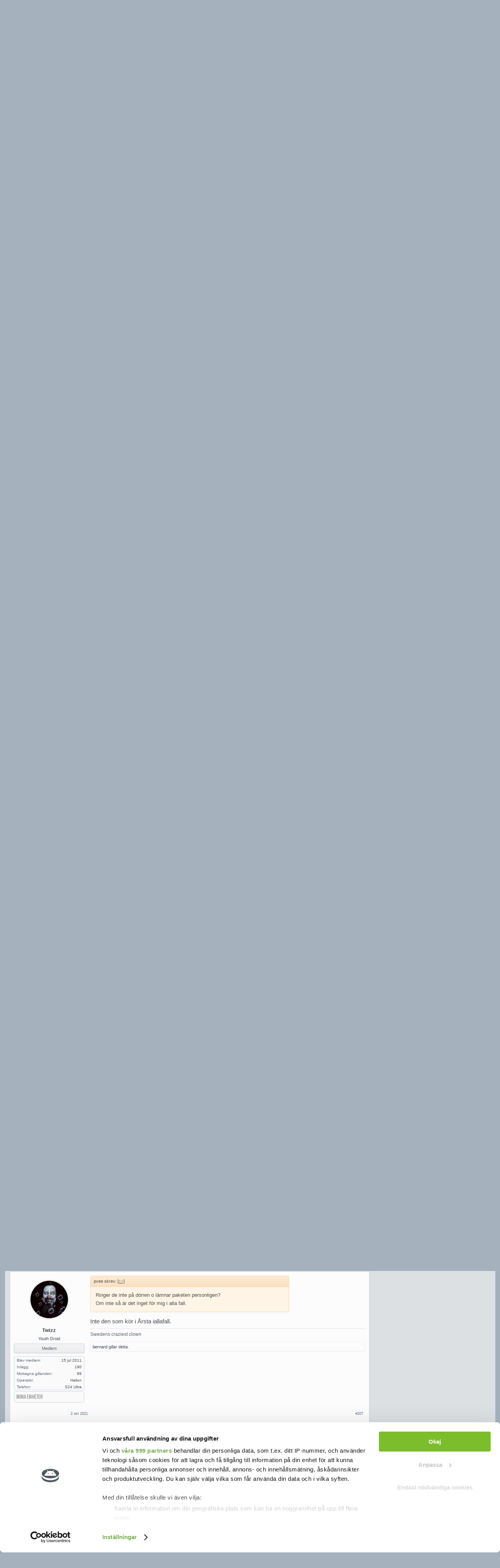

--- FILE ---
content_type: text/html; charset=UTF-8
request_url: https://swedroid.se/forum/threads/instabox-instabee-paketskap.187699/page-11
body_size: 25266
content:
<!DOCTYPE html>
<html id="XenForo" lang="sv-SE" dir="LTR" class="Public NoJs LoggedOut Sidebar  Responsive" xmlns:fb="//facebook.com/2008/fbml">

<head>

<script id="Cookiebot" src="https://consent.cookiebot.com/uc.js" data-cbid="8fc0e2f6-2498-4876-9ec8-f7736935909c" data-framework="TCFv2.2" type="text/javascript" async></script>

<!-- Google GA4 tag (gtag.js) START-->
<script async src="https://www.googletagmanager.com/gtag/js?id=G-4X3HNMS1ZE"></script>
<script>
  window.dataLayer = window.dataLayer || [];
  function gtag(){dataLayer.push(arguments);}
  gtag('js', new Date());

  gtag('config', 'G-4X3HNMS1ZE');
</script>
<!-- Google GA4 tag (gtag.js) STOP-->

<!--Adnamis macro LEEADS START-->
<script async="async" src="https://macro.adnami.io/macro/spec/adsm.macro.a96b5841-8f1b-480d-b5b0-5dbf556cfaab.js"></script>
<script>

  var adsmtag = adsmtag || {};

  adsmtag.cmd = adsmtag.cmd || [];

</script>
<!--Adnamis macro LEEADS END-->
	
	<!--HELSIDA GAM LEEADS test START-->
<script type="text/javascript">
function runFullpage(){
    var gptscript = document.createElement('script');
	var leeadsFullpageSlot = "div-leeadsFullpageAd";
    var leeadsTakeoverAdslot;
    var leeadsTakeoverAdSizes;
	
    gptscript.type = "text/javascript";
    gptscript.async = true;
    gptscript.src = "https://securepubads.g.doubleclick.net/tag/js/gpt.js";
	
    var node = document.getElementsByTagName('script')[0];
    node.parentNode.insertBefore(gptscript, node);

	function leeadsAdClosePlaceholder() {
		var leeadsAdElement = document.getElementById(leeadsFullpageSlot);
		if (leeadsAdElement !== null) {
			leeadsAdElement.parentNode.removeChild(leeadsAdElement);
		}
	}

	if (window.innerWidth > 768) {
		leeadsTakeoverAdslot = '/3953516,18608239/swedroid/helsidadesktop'; // DESKTOP adslot.
		leeadsTakeoverAdSizes = [[1, 1], [1920, 1080]];
	}
	else {
		leeadsTakeoverAdslot = '/3953516,18608239/swedroid/helsidamobil'; // MOBILA adslot.
		leeadsTakeoverAdSizes = [[1, 1], [1080, 1920]];
	}

	var leeadsbody = document.body;
	var leeadsChild = leeadsbody.firstElementChild;
	var leeadsdiv = document.createElement('div');
	leeadsdiv.id = leeadsFullpageSlot;
	leeadsdiv.style.width = "0px";
	leeadsdiv.style.height = "0px";
	leeadsbody.insertBefore(leeadsdiv, leeadsChild);

	window.googletag = window.googletag || { cmd: [] };

	window.googletag.cmd.push(function () {
		window.googletag.pubads().enableSingleRequest();
		window.googletag.pubads().collapseEmptyDivs();
		window.googletag.enableServices();
		window.googletag.pubads().addEventListener('slotRenderEnded', function (event) {
			if(event.slot.getSlotElementId() !== leeadsFullpageSlot) return;

            if (event.isEmpty == false) {
				console.log("Closing ", leeadsFullpageSlot, event.slot.getSlotElementId());
				setTimeout(function () {
					leeadsAdClosePlaceholder();
				}, 21000); // Timeout function for when to remove ad (21s)
			}
		});
		var adSlot = window.googletag.defineSlot(leeadsTakeoverAdslot, leeadsTakeoverAdSizes, leeadsFullpageSlot);
        adSlot.addService(window.googletag.pubads());

        window.googletag.display(adSlot);

        if (window.googletag.pubads().isInitialLoadDisabled()){
            window.googletag.pubads().refresh([adSlot]);
        }
	});
}

var checktimes = 0;
var cmptimer = setInterval(function(){
	if(window.__tcfapi !== undefined){
		clearInterval(cmptimer);
		window.__tcfapi('addEventListener', 2, function(tcData,success){
			if (success) {
				if (tcData.gdprApplies === false || tcData.eventStatus === 'tcloaded' || tcData.eventStatus === 'useractioncomplete') {
					runFullpage();
				}
			}
		});
	}
else if(checktimes++ === 10){
	clearInterval(cmptimer);
	runFullpage();
	}
}, 300)
</script>
	<!-- END HELSIDA LEEADS -->


	<meta charset="utf-8" />
	<meta http-equiv="X-UA-Compatible" content="IE=Edge,chrome=1" />
	
		<meta name="viewport" content="width=device-width, initial-scale=1" />
		<link rel="manifest" href="//swedroid.se/appicons/manifest.json">
		<meta name="mobile-web-app-capable" content="yes">
		<link rel="icon" sizes="192x192" href="//swedroid.se/appicons/appicon.png">		
	
	
		<base href="https://swedroid.se/forum/" />
		<script>
			var _b = document.getElementsByTagName('base')[0], _bH = "https://swedroid.se/forum/";
			if (_b && _b.href != _bH) _b.href = _bH;
		</script>
	

	<title>Instabox / Instabee paketskåp | Sida 11 | Swedroid forum - Nordens största Android-community</title>
	
	<noscript><style>.JsOnly, .jsOnly { display: none !important; }</style></noscript>
	<link rel="stylesheet" href="https://stackpath.bootstrapcdn.com/font-awesome/4.7.0/css/font-awesome.min.css" />
	<style type="text/css">@font-face {font-family:Open Sans;font-style:normal;font-weight:400;src:url(/cf-fonts/s/open-sans/5.0.20/cyrillic-ext/400/normal.woff2);unicode-range:U+0460-052F,U+1C80-1C88,U+20B4,U+2DE0-2DFF,U+A640-A69F,U+FE2E-FE2F;font-display:swap;}@font-face {font-family:Open Sans;font-style:normal;font-weight:400;src:url(/cf-fonts/s/open-sans/5.0.20/greek/400/normal.woff2);unicode-range:U+0370-03FF;font-display:swap;}@font-face {font-family:Open Sans;font-style:normal;font-weight:400;src:url(/cf-fonts/s/open-sans/5.0.20/latin/400/normal.woff2);unicode-range:U+0000-00FF,U+0131,U+0152-0153,U+02BB-02BC,U+02C6,U+02DA,U+02DC,U+0304,U+0308,U+0329,U+2000-206F,U+2074,U+20AC,U+2122,U+2191,U+2193,U+2212,U+2215,U+FEFF,U+FFFD;font-display:swap;}@font-face {font-family:Open Sans;font-style:normal;font-weight:400;src:url(/cf-fonts/s/open-sans/5.0.20/cyrillic/400/normal.woff2);unicode-range:U+0301,U+0400-045F,U+0490-0491,U+04B0-04B1,U+2116;font-display:swap;}@font-face {font-family:Open Sans;font-style:normal;font-weight:400;src:url(/cf-fonts/s/open-sans/5.0.20/vietnamese/400/normal.woff2);unicode-range:U+0102-0103,U+0110-0111,U+0128-0129,U+0168-0169,U+01A0-01A1,U+01AF-01B0,U+0300-0301,U+0303-0304,U+0308-0309,U+0323,U+0329,U+1EA0-1EF9,U+20AB;font-display:swap;}@font-face {font-family:Open Sans;font-style:normal;font-weight:400;src:url(/cf-fonts/s/open-sans/5.0.20/latin-ext/400/normal.woff2);unicode-range:U+0100-02AF,U+0304,U+0308,U+0329,U+1E00-1E9F,U+1EF2-1EFF,U+2020,U+20A0-20AB,U+20AD-20CF,U+2113,U+2C60-2C7F,U+A720-A7FF;font-display:swap;}@font-face {font-family:Open Sans;font-style:normal;font-weight:400;src:url(/cf-fonts/s/open-sans/5.0.20/hebrew/400/normal.woff2);unicode-range:U+0590-05FF,U+200C-2010,U+20AA,U+25CC,U+FB1D-FB4F;font-display:swap;}@font-face {font-family:Open Sans;font-style:normal;font-weight:400;src:url(/cf-fonts/s/open-sans/5.0.20/greek-ext/400/normal.woff2);unicode-range:U+1F00-1FFF;font-display:swap;}@font-face {font-family:Open Sans;font-style:normal;font-weight:700;src:url(/cf-fonts/s/open-sans/5.0.20/latin-ext/700/normal.woff2);unicode-range:U+0100-02AF,U+0304,U+0308,U+0329,U+1E00-1E9F,U+1EF2-1EFF,U+2020,U+20A0-20AB,U+20AD-20CF,U+2113,U+2C60-2C7F,U+A720-A7FF;font-display:swap;}@font-face {font-family:Open Sans;font-style:normal;font-weight:700;src:url(/cf-fonts/s/open-sans/5.0.20/cyrillic-ext/700/normal.woff2);unicode-range:U+0460-052F,U+1C80-1C88,U+20B4,U+2DE0-2DFF,U+A640-A69F,U+FE2E-FE2F;font-display:swap;}@font-face {font-family:Open Sans;font-style:normal;font-weight:700;src:url(/cf-fonts/s/open-sans/5.0.20/greek-ext/700/normal.woff2);unicode-range:U+1F00-1FFF;font-display:swap;}@font-face {font-family:Open Sans;font-style:normal;font-weight:700;src:url(/cf-fonts/s/open-sans/5.0.20/hebrew/700/normal.woff2);unicode-range:U+0590-05FF,U+200C-2010,U+20AA,U+25CC,U+FB1D-FB4F;font-display:swap;}@font-face {font-family:Open Sans;font-style:normal;font-weight:700;src:url(/cf-fonts/s/open-sans/5.0.20/latin/700/normal.woff2);unicode-range:U+0000-00FF,U+0131,U+0152-0153,U+02BB-02BC,U+02C6,U+02DA,U+02DC,U+0304,U+0308,U+0329,U+2000-206F,U+2074,U+20AC,U+2122,U+2191,U+2193,U+2212,U+2215,U+FEFF,U+FFFD;font-display:swap;}@font-face {font-family:Open Sans;font-style:normal;font-weight:700;src:url(/cf-fonts/s/open-sans/5.0.20/vietnamese/700/normal.woff2);unicode-range:U+0102-0103,U+0110-0111,U+0128-0129,U+0168-0169,U+01A0-01A1,U+01AF-01B0,U+0300-0301,U+0303-0304,U+0308-0309,U+0323,U+0329,U+1EA0-1EF9,U+20AB;font-display:swap;}@font-face {font-family:Open Sans;font-style:normal;font-weight:700;src:url(/cf-fonts/s/open-sans/5.0.20/cyrillic/700/normal.woff2);unicode-range:U+0301,U+0400-045F,U+0490-0491,U+04B0-04B1,U+2116;font-display:swap;}@font-face {font-family:Open Sans;font-style:normal;font-weight:700;src:url(/cf-fonts/s/open-sans/5.0.20/greek/700/normal.woff2);unicode-range:U+0370-03FF;font-display:swap;}</style>
	<link rel="stylesheet" href="css.php?css=xenforo,form,public&amp;style=3&amp;dir=LTR&amp;d=1760448392" />
	<link rel="stylesheet" href="css.php?css=attached_files,bb_code,cta_login,facebook,google,jquery.qtip.min,kwm,likes_summary,message,message_user_info,notices,panel_scroller,rellect_favicon,thread_view,toggleme_auto,toggleme_manual,twitter,wf_default&amp;style=3&amp;dir=LTR&amp;d=1760448392" />
	
	

	
	<script async src="https://www.googletagmanager.com/gtag/js?id=UA-8848913-1"></script>
	<script>
		window.dataLayer = window.dataLayer || [];
		function gtag(){dataLayer.push(arguments);}
		gtag('js', new Date());
	
		gtag('config', 'UA-8848913-1', {
			// <!-- slot: ga_config_start -->
			
			
		});
	</script>

		<script src="https://ajax.googleapis.com/ajax/libs/jquery/1.11.0/jquery.min.js"></script>	
	
		<script>if (!window.jQuery) { document.write('<scr'+'ipt type="text/javascript" src="js/jquery/jquery-1.11.0.min.js"><\/scr'+'ipt>'); }</script>
		
	<script src="js/xenforo/xenforo.js?_v=dd383eaa"></script>

<script>
	XenForo.rellect = XenForo.rellect || {};
	XenForo.rellect.FaviconExcluded = [];
	XenForo.rellect.FaviconExcluded[0] = 1;XenForo.rellect.FaviconExcluded[1] = 1;XenForo.rellect.FaviconExcluded[2] = 1;XenForo.rellect.FaviconExcluded[3] = 1;
</script>

	<script src="js/phc/keywordmanagement/jquery.qtip.min.js?_v=dd383eaa"></script>
	<script src="js/phc/keywordmanagement/kwm.js?_v=dd383eaa"></script>
	<script src="js/rellect/FaviconForLinks/FaviconForLinks.min.js?rev=9&amp;_v=dd383eaa"></script>
	<script src="js/sedo/toggleme/toggleME.js?_v=dd383eaa"></script>

	
	
<link rel="apple-touch-icon" href="https://swedroid.se/forum/styles/executive/swedroid-forum-favicon.png" />
	<link rel="alternate" type="application/rss+xml" title="RSS feed for Swedroid forum - Nordens största Android-community" href="forums/-/index.rss" />
	
	<link rel="prev" href="threads/instabox-instabee-paketskap.187699/page-10" /><link rel="next" href="threads/instabox-instabee-paketskap.187699/page-12" />
	<link rel="canonical" href="https://swedroid.se/forum/threads/instabox-instabee-paketskap.187699/page-11" />
	<meta name="description" content="Använder alltid Instabox när jag köper snus. Kan beställa på morgonen innan jobb och hämta ut det på kvällen, riktigt smidigt :)" />	<meta property="og:site_name" content="Swedroid forum - Nordens största Android-community" />
	<meta property="og:image" content="https://swedroid.se/forum/data/avatars/m/38/38732.jpg?1475956043" />
	<meta property="og:image" content="https://swedroid.se/forum/styles/executive/swedroid-forum-favicon.png" />
	<meta property="og:type" content="article" />
	<meta property="og:url" content="https://swedroid.se/forum/threads/instabox-instabee-paketskap.187699/" />
	<meta property="og:title" content="Instabox / Instabee paketskåp" />
	<meta property="og:description" content="Använder alltid Instabox när jag köper snus. Kan beställa på morgonen innan jobb och hämta ut det på kvällen, riktigt smidigt :)" />
	
	<meta property="fb:app_id" content="727260694020923" />
	
	<LINK REL="SHORTCUT ICON" HREF="//swedroid.se/forum/favicon.ico">


	


	






</head>

</script><noscript><a href="" target="_blank"><img src="" border="0" width="1" height="1"></a></noscript>

<body class="node167 node1 node2 SelectQuotable">



	

	
	<header>
		


<div id="header">
	<div id="logoBlock">
	<div class="pageWidth" style="background: -webkit-linear-gradient(left,#353d4a 0,rgba(53,61,74,0) 25%,rgba(53,61,74,0) 75%,#353d4a 100%);
background: -moz-linear-gradient(left,#353d4a 0,rgba(53,61,74,0) 25%,rgba(53,61,74,0) 75%,#353d4a 100%);
background: linear-gradient(left,#353d4a 0,rgba(53,61,74,0) 25%,rgba(53,61,74,0) 75%,#353d4a 100%);">
		<div class="pageContent">
			

<div id="Sony_ad" align="center">
	<div align="center" id="panorama">
	</div>
</div>

<script>
	var desktopAdLoaded = false;
	var mobileAdLoaded = false;
	var adScriptLoaded = false;
	var resizeTimer;
	
	function toggleVisibility(show, hide) {
	
		$(show).show();
		$(hide).hide();
		
	}
	
	function setupDesktopAds(data = null, textStatus = null, jqxhr = null) {
	
		if(!desktopAdLoaded) {
			adScriptLoaded = true;
			desktopAdLoaded = true;
			
			ADTECH.config.page = { protocol: 'https', server: 'adserver.adtech.de', network: '1568.1', siteid: '756275', params: { loc: '100' }};
			ADTECH.config.placements[6545302] = { sizeid: '16', params: { alias: '', target: '_blank' }};
			ADTECH.enqueueAd(6545302);
			ADTECH.executeQueue();
			
			<!-- Livewrapped tag: Swedroid - Panorama 1 			 (980x240) -->
			var panorama = createPanorama("swedroid_panorama1");
			document.getElementById("Sony_ad").appendChild(panorama);

			console.log("Desktop Ad loaded");
			if(data) {
				console.log(data);
				console.log(textStatus);
				console.log(jqxhr.status);
			}
		}
				
	
	}
	
	function setupMobileAds(data = null, textStatus = null, jqxhr = null) {
	
		if(!mobileAdLoaded) {
			adScriptLoaded = true;
			mobileAdLoaded = true;
			
			ADTECH.config.page = { protocol: 'https', server: 'adserver.adtech.de', network: '1568.1', siteid: '756276', params: { loc: '100' }};
			ADTECH.config.placements[6548877] = { sizeid: '16', params: { alias: '', target: '_blank' }};
			ADTECH.enqueueAd(6548877);
			ADTECH.executeQueue();

			<!-- Livewrapped tag: Swedroid - Mobil 1 (320x320, 300x250, 320x160) -->
			var panorama = createPanorama("swedroid_mobil1");
			document.getElementById("Sony_ad_mobile").appendChild(panorama);
			

			console.log("Mobile Ad loaded");
			if(data) {
				console.log(data);
				console.log(textStatus);
				console.log(jqxhr.status);
			}
		}

	}
	
	function createPanorama(datatid, onloader = 'lwhb.load(this)', datacnt = "true", datapbid = "aa0644ae-dbdd-4aed-86e2-ae2ebc80b126", srcer = 'https:\/\/lwadm.com\/lw\/pbjs?pid=aa0644ae-dbdd-4aed-86e2-ae2ebc80b126') {
	
		var panorama = document.createElement("script");
		
		panorama.setAttribute("type","text/javascript");
		panorama.setAttribute("onload", onloader);
		panorama.setAttribute("data-cnt", datacnt);
		panorama.setAttribute("data-tid", datatid);
		panorama.setAttribute("data-pbid", datapbid);
		panorama.setAttribute("async","true");
		panorama.setAttribute("src", srcer);
		
		return panorama;
	}
	
	function setupAds(adScriptUrl, type) {
	
		if(!adScriptLoaded) {
		
			$.getScript(adScriptUrl, function( data, textStatus, jqxhr ) {
				window[type](data, textStatus, jqxhr);
			});
			
		} else {
			window[type]();
		}
	
	}
	
	function showAds() {
	
		let minDesktopAdWidth = 980;
		let adScriptUrl = "https://swedroid.se/temp/DAC.js";
		let viewPortWidth = $(window).width();
		if(viewPortWidth > minDesktopAdWidth) {
		
			setupAds(adScriptUrl, "setupDesktopAds");
			toggleVisibility("#6545302", "#6548877");
			toggleVisibility("#swedroid_panorama1_1", "#swedroid_mobil1_1");
	
		} else {
		
			setupAds(adScriptUrl, "setupMobileAds");
			toggleVisibility("#5572247", "#6545302");
			toggleVisibility("#swedroid_mobil1_1", "#swedroid_panorama1_1");

		}
	}
	
</script>


<script>
	$(function() {
		showAds();
		$(window).resize(function() {
			clearTimeout(resizeTimer);
			resizeTimer = setTimeout(function(){    
				showAds();
				console.log("resize triggered");
    			}, 500);
		});
	});

</script>
			
				
					<div id="logo"><a href="https://swedroid.se/forum/">
						<span></span>
						<img src="//swedroid.se/forum/styles/executive/Logo_BIG2.png" alt="Swedroid forum - Nordens största Android-community" />
					</a></div>
				
			
			
			
			<span class="helper"></span>
		</div>
	</div>
</div>


<!-- Secondary Navigation  -->
<div id="secondNav" class="pageWidth" style="padding-top:0px">
<div id="secondNavTop">


				<div class="login_container" style="width: 220px; float: right;	">
				<label for="LoginControl" id="SignupButton" style="background: none;
	border: none;
	box-shadow: none;
	font: 14px/27px "Oswald", Arial, sans-serif;
	font-weight: normal;
	float: right;
	padding-right: 10px;
	#SignupButton:hover .inner {background: none; font-weight: normal;}">
				<a href="login/" class="OverlayTrigger inner">Logga in/bli medlem</a>
				</label>
				</div>
			
<div class="secondNavTop">

<nav>
  <ul> 
    <li><a href="//swedroid.se/" class="active">Blogg</a></li> 
    <li><a href="//swedroid.se/forum">Forum</a></li>
    <li><a href="//swedroid.se/recensioner/">Recensioner</a></li> 
    <li><a href="//swedroid.se/podcast/">Podcast</a></li> 
    <li><a href="//swedroid.se/tipsa/">Tipsa</a></li> 
    <li><a href="//swedroid.se/om-oss/">Om oss</a></li> 
    <li><a href="//annonsering.swedroid.se/se/request/" target="_blank">Annonsering</a></li> 
<!--    <li><a href="//swedroid.se/jobb/">Jobb</a></li> --> 
  </ul> 
 
  
  <select id="nav" onchange="window.location=this.value"> 
    <option value="" selected="selected">Meny</option> 
    
    <option value="//swedroid.se/">Blogg</option> 
    <option value="//swedroid.se/forum">Forum</option> 
    <option value="//swedroid.se/category/">Artiklar</option> 
    <option value="//swedroid.se/recensioner/">Recensioner</option> 
    <option value="//swedroid.se/wiki/">Wiki</option> 
    <option value="//swedroid.se/podcast/">Podcast</option> 
    <option value="//swedroid.se/tipsa/">Tipsa</option> 
    <option value="//swedroid.se/om-oss/">Om oss</option> 
    <option value="//swedroid.se/annonsering/">Annonsering</option> 
<!--    <option value="//swedroid.se/jobb/">Jobb</option>   --> 
  </select> 

 <nav/>

<script>
    document.getElementById("nav").onchange = function() {
        if (this.selectedIndex!==0) {
            window.location.href = this.value;
        }        
    };
</script>

</div>
</div>
</div>
<!-- <center><div style="padding-top:0px; padding-bottom:10px"><img style="width: 1250px; height: 50px;" src="http://placehold.it/1250x50/000000/ffffff"></div></center> -->
<!-- Secondary Navigation -->
	
	

<div id="searchBar" class="pageWidth">
	
	<span id="QuickSearchPlaceholder" title="Sök">Sök</span>
	<fieldset id="QuickSearch">
		<form action="search/search" method="post" class="formPopup">
			
			<div class="primaryControls">
				<!-- block: primaryControls -->
				<input type="search" name="keywords" value="" class="textCtrl" placeholder="Sök..." title="Skriv in din sökning och tryck enter" id="QuickSearchQuery" />				
				<!-- end block: primaryControls -->
			</div>
			
			<div class="secondaryControls">
				<div class="controlsWrapper">
				
					<!-- block: secondaryControls -->
					<dl class="ctrlUnit">
						<dt></dt>
						<dd><ul>
							<li><label><input type="checkbox" name="title_only" value="1"
								id="search_bar_title_only" class="AutoChecker"
								data-uncheck="#search_bar_thread" /> Sök endast rubriker</label></li>
						</ul></dd>
					</dl>
				
					<dl class="ctrlUnit">
						<dt><label for="searchBar_users">Skrivet av medlem:</label></dt>
						<dd>
							<input type="text" name="users" value="" class="textCtrl AutoComplete" id="searchBar_users" />
							<p class="explain">Separera namn med ett kommatecken.</p>
						</dd>
					</dl>
				
					<dl class="ctrlUnit">
						<dt><label for="searchBar_date">Nyare än:</label></dt>
						<dd><input type="date" name="date" value="" class="textCtrl" id="searchBar_date" /></dd>
					</dl>
					
					
					<dl class="ctrlUnit">
						<dt></dt>
						<dd><ul>
								
									<li><label title="Search only Instabox / Instabee paketskåp"><input type="checkbox" name="type[post][thread_id]" value="187699"
	id="search_bar_thread" class="AutoChecker"
	data-uncheck="#search_bar_title_only, #search_bar_nodes" /> Sök endast i det här ämnet</label></li>
								
									<li><label title="Search only Återförsäljare och tillverkare"><input type="checkbox" name="nodes[]" value="167"
	id="search_bar_nodes" class="Disabler AutoChecker" checked="checked"
	data-uncheck="#search_bar_thread" /> Sök endast i den här avdelningen</label>
	<ul id="search_bar_nodes_Disabler">
		<li><label><input type="checkbox" name="type[post][group_discussion]" value="1"
			id="search_bar_group_discussion" class="AutoChecker"
			data-uncheck="#search_bar_thread" /> Visa resultat som ämnen</label></li>
	</ul></li>
								
						</ul></dd>
					</dl>
					
				</div>
				<!-- end block: secondaryControls -->
				
				<dl class="ctrlUnit submitUnit">
					<dt></dt>
					<dd>
						<input type="submit" value="Sök" class="button primary Tooltip" title="Hitta nu" />
						<div class="Popup" id="commonSearches">
							<a rel="Menu" class="button NoPopupGadget Tooltip" title="Snabbsökningar" data-tipclass="flipped"><span class="arrowWidget"></span></a>
							<div class="Menu">
								<div class="primaryContent menuHeader">
									<h3>Snabbsökningar</h3>
								</div>
								<ul class="secondaryContent blockLinksList">
									<!-- block: useful_searches -->
									<li><a href="find-new/posts?recent=1" rel="nofollow">Senaste inläggen</a></li>
									
									<!-- end block: useful_searches -->
								</ul>
							</div>
						</div>
						<a href="search/" class="button moreOptions Tooltip" title="Avancerad sökning">Mer...</a>
					</dd>
				</dl>
				
			</div>
			
			<input type="hidden" name="_xfToken" value="" />
		</form>		
	</fieldset>
	
</div>
</div>

		
		
	</header>
	
<div id="content" class="thread_view">
	<div class="pageWidth">
	
	

<div id="navigation" class="pageWidth withSearch">
        <div class="pageContent" style=" padding-left: 0px; padding-right: 0px; padding-top: 0px; padding-bottom: 0px;">		

<div class="navTabs">
	<ul class="publicTabs">
	
		<!-- home -->
		
			<li class="navTab home PopupClosed"><a href="https://swedroid.se/" class="navLink">Blogg</a></li>
		
		
		
		<!-- extra tabs: home -->
		
		
		
		<!-- forums -->
		
			<li class="navTab forums selected">
			
				<a href="https://swedroid.se/forum/" class="navLink">Forum</a>
				<a href="https://swedroid.se/forum/" class="SplitCtrl" rel="Menu"></a>
				
				<div class="tabLinks forumsTabLinks">
					<div class="primaryContent menuHeader">
						<h3>Forum</h3>
						<div class="muted">Snabblänkar</div>
					</div>
					<ul class="secondaryContent blockLinksList">
					


						
						<li><a href="search/?type=post">Sök</a></li>
						
						
<li><a href="find-new/posts" rel="nofollow">Senaste inläggen</a></li>
						

					


					</ul>
				</div>
			</li>
		
		
		
		<!-- extra tabs: middle -->
		
		
		
		<!-- members -->
		
			<li class="navTab members Popup PopupControl PopupClosed">
			
				<a href="https://swedroid.se/forum/members/" class="navLink">Medlemmar</a>
				<a href="https://swedroid.se/forum/members/" class="SplitCtrl" rel="Menu"></a>
				
				<div class="Menu JsOnly tabMenu membersTabLinks">
					<div class="primaryContent menuHeader">
						<h3>Medlemmar</h3>
						<div class="muted">Snabblänkar</div>
					</div>
					<ul class="secondaryContent blockLinksList">
					
						<li><a href="members/">Medlemmar</a></li>
						<li><a href="members/list">Registrerade medlemmar</a></li>
						<li><a href="online/">Besökare just nu</a></li>
						<li><a href="recent-activity/">Senaste aktivitet</a></li>
						<li><a href="find-new/profile-posts" rel="nofollow">Nya statusmeddelanden</a></li>
					
					</ul>
				</div>
			</li>
						
		
		<!-- extra tabs: end -->
		
		
			
				<li class="navTab siropuCustomTab custom-tab-2 PopupClosed">
					<a href="//swedroid.se/forum/forums/koep-och-saelj.25/" class="navLink">Köp & sälj</a>
					
				</li>
			
		
			
				<li class="navTab siropuCustomTab custom-tab-18 PopupClosed">
					<a href="//swedroid.se/forum/help/terms" class="navLink">Regler</a>
					
				</li>
			
		
		

		<!-- responsive popup -->
		<li class="navTab navigationHiddenTabs Popup PopupControl PopupClosed" style="display:none">	
						
			<a rel="Menu" class="navLink NoPopupGadget"><span class="menuIcon">Menu</span></a>
			
			<div class="Menu JsOnly blockLinksList primaryContent" id="NavigationHiddenMenu"></div>
		</li>
			
		
		<!-- no selection -->
		
		
	</ul>
	
	
</div>

<span class="helper"></span>
			
	
	</div>
</div>
		<div class="pageContent">
			<!-- main content area -->
			
			
			
				
			
			
				<div class="mainContainer">
					<div class="mainContent">
						
						
						
						
						<div class="breadBoxTop ">
							
							

<nav>
	
		
			
				
			
		
			
				
			
		
			
				
			
		
	

	<fieldset class="breadcrumb">
		<a href="misc/quick-navigation-menu?selected=node-167" class="OverlayTrigger jumpMenuTrigger" data-cacheOverlay="true" title="Open quick navigation"><!--Jump to...--></a>
			
		<div class="boardTitle"><strong>Swedroid forum - Nordens största Android-community</strong></div>
		
		<span class="crumbs">
			
				<span class="crust homeCrumb" itemscope="itemscope" itemtype="http://data-vocabulary.org/Breadcrumb">
					<a href="https://swedroid.se/" class="crumb" rel="up" itemprop="url"><span itemprop="title">Blogg</span></a>
					<span class="arrow"><span></span></span>
				</span>
			
			
			
				<span class="crust selectedTabCrumb" itemscope="itemscope" itemtype="http://data-vocabulary.org/Breadcrumb">
					<a href="https://swedroid.se/forum/" class="crumb" rel="up" itemprop="url"><span itemprop="title">Forum</span></a>
					<span class="arrow"><span>&gt;</span></span>
				</span>
			
			
			
				
					<span class="crust" itemscope="itemscope" itemtype="http://data-vocabulary.org/Breadcrumb">
						<a href="https://swedroid.se/forum/#android-allt-om-android.1" class="crumb" rel="up" itemprop="url"><span itemprop="title">Android - Allt om Android!</span></a>
						<span class="arrow"><span>&gt;</span></span>
					</span>
				
					<span class="crust" itemscope="itemscope" itemtype="http://data-vocabulary.org/Breadcrumb">
						<a href="https://swedroid.se/forum/forums/allmaent.2/" class="crumb" rel="up" itemprop="url"><span itemprop="title">Allmänt</span></a>
						<span class="arrow"><span>&gt;</span></span>
					</span>
				
					<span class="crust" itemscope="itemscope" itemtype="http://data-vocabulary.org/Breadcrumb">
						<a href="https://swedroid.se/forum/forums/aterfoersaeljare-och-tillverkare.167/" class="crumb" rel="up" itemprop="url"><span itemprop="title">Återförsäljare och tillverkare</span></a>
						<span class="arrow"><span>&gt;</span></span>
					</span>
				
			
		</span>
	</fieldset>
</nav>
<div id="Sony_ad_mobile" align="center">
	<div align="center" id="panorama_mobile">
	</div>
</div>
						</div>
						
						
						
					
						<!--[if lt IE 8]>
							<p class="importantMessage">Du använder en ej längre stödd browser. Sidor kan eventuellt ej visas korrekt. Du bör uppgradera <br />Du bör uppgradera eller använda en<a href="https://www.google.com/chrome" target="_blank">annan browser</a>.</p>
						<![endif]-->

						
						
	

		
		
		

		<div class="PanelScroller Notices" data-vertical="0" data-speed="400" data-interval="4000">
			<div class="scrollContainer">
				<div class="PanelContainer">
					<ol class="Panels">
						
							<li class="panel Notice DismissParent notice_55 " data-notice="55">
	
		<div class="blockImage image">
			<img src="//swedroid.se/temp/fello_square.png" alt="" />
		</div>
	
	<div class="baseHtml noticeContent hasImage">Fello: <a href="https://tinyurl.com/yhp47ds2"><b><u>Halva priset i 6 månader på alla mobilabonnemang från Fello</u></b></a>. T.ex. 10 GB för 90 kr/mån i 6 mån, därefter 180 kr/mån.</div>
	
	
		<a href="account/dismiss-notice?notice_id=55"
			title="Stäng notis" class="DismissCtrl Tooltip" data-offsetx="7" data-tipclass="flipped">Stäng notis</a>
</li>
						
							<li class="panel Notice DismissParent notice_4 " data-notice="4">
	
		<div class="blockImage image">
			<img src="//swedroid.se/forum/styles/executive/swedroid-avatar-large.png" alt="" />
		</div>
	
	<div class="baseHtml noticeContent hasImage"><u><b><a href="http://www.swedroid.se/forum/register/">Registrera ett konto</a></b></u>  hos Sveriges trevligaste techcommunity!</div>
	
	
		<a href="account/dismiss-notice?notice_id=4"
			title="Stäng notis" class="DismissCtrl Tooltip" data-offsetx="7" data-tipclass="flipped">Stäng notis</a>
</li>
						
							<li class="panel Notice DismissParent notice_28 " data-notice="28">
	
	<div class="baseHtml noticeContent"><b><u><a href="https://swedroid.se/forum/threads/fyndtipstraden-inga-diskussioner.61865/unread">Fyndtips</a></u></b> | <b><u><a href="https://swedroid.se/forum/threads/fyndtipstraden-amazon-se-inga-diskussioner.186347/unread">Amazon</a></b></u> | <b><u><a href="https://swedroid.se/forum/threads/fyndtips-diskussionstraden.100954/unread">Diskussion</a></u></b></div>
	
	
		<a href="account/dismiss-notice?notice_id=28"
			title="Stäng notis" class="DismissCtrl Tooltip" data-offsetx="7" data-tipclass="flipped">Stäng notis</a>
</li>
						
							<li class="panel Notice DismissParent notice_50 " data-notice="50">
	
	<div class="baseHtml noticeContent">Google: <u><b><a href="https://swedroid.se/forum/forums/google-pixel-10-pixel-10-pro.732/">P10</a></u></b> | <u><b><a href="https://swedroid.se/forum/forums/google-pixel-10-pro-fold.733/">P10 Fold</a></b></u> | <u><b><a href="https://swedroid.se/forum/forums/google-pixel-9-pixel-9-pro.714/">P9</a></u></b> | <u><b><a href="https://swedroid.se/forum/forums/google-pixel-9-pro-fold-2024.715/">P9 Fold</a></u></b> | <u><b><a href="https://swedroid.se/forum/forums/google-pixel-9a.724/">P9a</a></u></b> | <u><b><a href="https://swedroid.se/forum/threads/google-pixel-watch-4.224098/unread">Watch 4</a></b></u> | <u><b><a href="https://swedroid.se/forum/threads/google-pixel-watch-3.218358/unread">Watch 3</a></b></u> | <b><u><a href="https://swedroid.se/forum/threads/google-pixel-buds-pro-2.218090/unread">Buds 2</a></b></u> | <b><u><a href="https://swedroid.se/forum/threads/google-tv-streamer-tv-4k-2024.216588/unread">TV 4K</a></u></b> | <b><u><a href="https://swedroid.se/forum/forums/google-pixel-tablet.690/">Tab</a></b></u></div>
	
	
		<a href="account/dismiss-notice?notice_id=50"
			title="Stäng notis" class="DismissCtrl Tooltip" data-offsetx="7" data-tipclass="flipped">Stäng notis</a>
</li>
						
							<li class="panel Notice DismissParent notice_45 " data-notice="45">
	
	<div class="baseHtml noticeContent">Apple: <b><u><a href="https://swedroid.se/forum/forums/iphone-17-serien-2025.734/">iPhone 17</a></b></u> | <b><u><a href="https://swedroid.se/forum/forums/iphone-16-serien-2024.716/">iPhone 16</a></b></u> | <b><u><a href="https://swedroid.se/forum/forums/apple-watch-series-11.735/">Watch 11</a></b></u> | <b><u><a href="https://swedroid.se/forum/forums/apple-watch-ultra-3.736/">Ultra 3</a></b></u> | <b><u><a href="https://swedroid.se/forum/forums/airpods.637/">Airpods</a></b></u> | <u><b><a href="https://swedroid.se/forum/threads/ios-ipad-os-26-traden.223306/unread">iOS 26</a></u></b></div>
	
	
		<a href="account/dismiss-notice?notice_id=45"
			title="Stäng notis" class="DismissCtrl Tooltip" data-offsetx="7" data-tipclass="flipped">Stäng notis</a>
</li>
						
					</ol>
				</div>
			</div>

			<div class="navContainer">
				<span class="navControls Nav JsOnly">
					
						<a id="n55" href="/forum/threads/instabox-instabee-paketskap.187699/page-11#n55" class="current">
							<span class="arrow"><span></span></span>
						<!--1 -->Fello</a>
					
						<a id="n4" href="/forum/threads/instabox-instabee-paketskap.187699/page-11#n4">
							<span class="arrow"><span></span></span>
						<!--2 -->Bli medlem</a>
					
						<a id="n28" href="/forum/threads/instabox-instabee-paketskap.187699/page-11#n28">
							<span class="arrow"><span></span></span>
						<!--3 -->Fyndtips</a>
					
						<a id="n50" href="/forum/threads/instabox-instabee-paketskap.187699/page-11#n50">
							<span class="arrow"><span></span></span>
						<!--4 -->Google</a>
					
						<a id="n45" href="/forum/threads/instabox-instabee-paketskap.187699/page-11#n45">
							<span class="arrow"><span></span></span>
						<!--5 -->Apple</a>
					
				</span>
			</div>
		</div>

	

	
						
						
						
						
												
							<!-- h1 title, description -->
							<div class="titleBar">
								
								<h1><span class="prefix prefixPrimary">Diskussion:</span> Instabox / Instabee paketskåp</h1>
								
								<p id="pageDescription" class="muted ">
	Diskussion i '<a href="forums/aterfoersaeljare-och-tillverkare.167/">Återförsäljare och tillverkare</a>' startad av <a href="members/swedroid.38732/" class="username" dir="auto">Swedroid</a>, <a href="threads/instabox-instabee-paketskap.187699/"><span class="DateTime" title="2 dec 2020 kl 20:27">2 dec 2020</span></a>.
</p>
							</div>
						
						
						
						
						
						<!-- main template -->
						


















	<div class="tagBlock TagContainer">
	Taggar:
	
		<ul class="tagList">
		
			<li><a href="tags/instabox/" class="tag"><span class="arrow"></span>instabox</a></li>
		
			<li><a href="tags/instaboxio/" class="tag"><span class="arrow"></span>instabox.io</a></li>
		
			<li><a href="tags/myinsta/" class="tag"><span class="arrow"></span>myinsta</a></li>
		
		</ul>
	
	
</div>










	






<div class="pageNavLinkGroup">
	<div class="linkGroup SelectionCountContainer">
		
		



	</div>

	


<div class="PageNav"
	data-page="11"
	data-range="2"
	data-start="9"
	data-end="13"
	data-last="18"
	data-sentinel="{{sentinel}}"
	data-baseurl="threads/instabox-instabee-paketskap.187699/page-{{sentinel}}">
	
	<span class="pageNavHeader">Sida 11 av 18</span>
	
	<nav>
		
			<a href="threads/instabox-instabee-paketskap.187699/page-10" class="text">&lt; Bakåt</a>
			
		
		
		<a href="threads/instabox-instabee-paketskap.187699/" class="" rel="start">1</a>
		
		
			<a class="PageNavPrev ">&larr;</a> <span class="scrollable"><span class="items">
		
		
		
			<a href="threads/instabox-instabee-paketskap.187699/page-9" class="">9</a>
		
			<a href="threads/instabox-instabee-paketskap.187699/page-10" class="">10</a>
		
			<a href="threads/instabox-instabee-paketskap.187699/page-11" class="currentPage ">11</a>
		
			<a href="threads/instabox-instabee-paketskap.187699/page-12" class="">12</a>
		
			<a href="threads/instabox-instabee-paketskap.187699/page-13" class="">13</a>
		
		
		
			</span></span> <a class="PageNavNext ">&rarr;</a>
		
		
		<a href="threads/instabox-instabee-paketskap.187699/page-18" class="">18</a>
		
		
			<a href="threads/instabox-instabee-paketskap.187699/page-12" class="text">Nästa &gt;</a>
			
		
	</nav>	
	
	
</div>

</div>






<form action="inline-mod/post/switch" method="post"
	class="InlineModForm section"
	data-cookieName="posts"
	data-controls="#InlineModControls"
	data-imodOptions="#ModerationSelect option">

	<ol class="messageList" id="messageList">
		
			
				


<li id="post-2803480" class="message   " data-author="KiloEterna">

	

<div class="messageUserInfo">	
<div class="messageUserBlock ">
	
		<div class="avatarHolder">
			<span class="helper"></span>
			<a href="members/kiloeterna.47697/" class="avatar Av47697m" data-avatarhtml="true"><img src="data/avatars/m/47/47697.jpg?1662118501" width="96" height="96" alt="KiloEterna" /></a>





			
			<!-- slot: message_user_info_avatar -->
		</div>
	


	
		<h3 class="userText">



			<a href="members/kiloeterna.47697/" class="username" dir="auto">KiloEterna</a>
			<em class="userTitle">Senior Droid</em>
			<em class="userBanner bannerPrimary wrapped" itemprop="title"><span class="before"></span><strong>Medlem</strong><span class="after"></span></em>
			<!-- slot: message_user_info_text -->
		</h3>
	
		
	
		<div class="extraUserInfo">
			
			
				
					<dl class="pairsJustified">
						<dt>Blev medlem:</dt>
						<dd>1 feb 2014</dd>
					</dl>
				
				
				
					<dl class="pairsJustified">
						<dt>Inlägg:</dt>
						<dd><a href="search/member?user_id=47697" class="concealed" rel="nofollow">1 024</a></dd>
					</dl>
				
				
				
					<dl class="pairsJustified">
						<dt>Mottagna gillanden:</dt>
						<dd>374</dd>
					</dl>
				
				
				
			
				
				
				
				
				
			
				
							
			
				
				
				
				
				
					<dl class="pairsJustified">
						<dt>Operatör:</dt>
						<dd>Halebop</dd>
					</dl>
				
				
				
				
					<dl class="pairsJustified">
						<dt>Telefon:</dt>
						<dd>Samsung Galaxy S10</dd>
					</dl>
				
								
				
					</div>		
						
			
		
			
		
		<div class="userFields">
			<p class="trigger">MINA ENHETER</p>
				<div class="toggle_container">
   					<div class="block">
   					
			
			
				
					
						
							<dl class="pairsJustified userField_operator001">
								<dt>Operatör:</dt>
								<dd>Halebop</dd>
							</dl>
						
					
				
					
						
							<dl class="pairsJustified userField_telefon001">
								<dt>Telefon:</dt>
								<dd>Samsung Galaxy S10</dd>
							</dl>
						
					
				
					
						
					
				
					
						
					
				
					
						
					
				
					
						
					
				
					
						
					
				
					
						
					
				
					
						
					
				
					
						
					
				
					
						
					
				
					
						
					
				
					
						
					
				
					
						
					
				
					
						
					
				
					
						
					
				
					
						
					
				
					
				
					
				
					
				
					
				
				
			
			
			</div></div></div>
			
			
	
		


	<span class="arrow"><span></span></span>
</div>
</div>

	<div class="messageInfo primaryContent">
		
		
		
		
		
		<div class="messageContent">		
			<article>
				<blockquote class="messageText SelectQuoteContainer ugc baseHtml">
					
					Använder alltid Instabox när jag köper snus. Kan beställa på morgonen innan jobb och hämta ut det på kvällen, riktigt smidigt <img src="styles/default/xenforo/clear.png" class="mceSmilieSprite mceSmilie13" alt=":)" title="Smile    :)" />
					<div class="messageTextEndMarker">&nbsp;</div>
				</blockquote>
			</article>
			
			
		</div>
		
		
		
		
		
			
				<div class="baseHtml signature messageText ugc"><aside><i>&quot;Smoking gun, cause and effect<br />
Paradise lost, a beautiful wreck&quot;</i></aside></div>
			
		
		
		
				
		<div class="messageMeta ToggleTriggerAnchor">
			
			<div class="privateControls">
				
				<span class="item muted">
					<span class="authorEnd"><a href="members/kiloeterna.47697/" class="username author" dir="auto">KiloEterna</a>,</span>
					<a href="threads/instabox-instabee-paketskap.187699/page-11#post-2803480" title="Permalink" class="datePermalink"><span class="DateTime" title="22 sept 2021 kl 09:44">22 sept 2021</span></a>
				</span>
				
				
				
				
				
				
				
				
				
                                
				
				
			</div>
			
			<div class="publicControls">
				<a href="threads/instabox-instabee-paketskap.187699/page-11#post-2803480" title="Permalink" class="item muted postNumber hashPermalink OverlayTrigger" data-href="posts/2803480/permalink">#201</a>
				
				
				
				
			</div>
		</div>
	
		
		<div id="likes-post-2803480">
	
	<div class="likesSummary secondaryContent">
		<span class="LikeText">
			<a href="members/katho.99/" class="username" dir="auto">katho</a> och <a href="members/bernard.6/" class="username" dir="auto">bernard</a> gillar detta.
		</span>
	</div>
</div>
	</div>

	
	
	
	
</li>
			
		
			
				


<li id="post-2809086" class="message  staff " data-author="jnsson">

	

<div class="messageUserInfo">	
<div class="messageUserBlock ">
	
		<div class="avatarHolder">
			<span class="helper"></span>
			<a href="members/jnsson.26171/" class="avatar Av26171m" data-avatarhtml="true"><img src="data/avatars/m/26/26171.jpg?1768664450" width="96" height="96" alt="jnsson" /></a>





			
			<!-- slot: message_user_info_avatar -->
		</div>
	


	
		<h3 class="userText">



			<a href="members/jnsson.26171/" class="username" dir="auto"><span class="style5">jnsson</span></a>
			<em class="userTitle">Operatörsnörd</em>
			<em class="userBanner bannerStaff wrapped" itemprop="title"><span class="before"></span><strong>Moderator</strong><span class="after"></span></em>
			<!-- slot: message_user_info_text -->
		</h3>
	
		
	
		<div class="extraUserInfo">
			
			
				
					<dl class="pairsJustified">
						<dt>Blev medlem:</dt>
						<dd>9 jun 2011</dd>
					</dl>
				
				
				
					<dl class="pairsJustified">
						<dt>Inlägg:</dt>
						<dd><a href="search/member?user_id=26171" class="concealed" rel="nofollow">32 080</a></dd>
					</dl>
				
				
				
					<dl class="pairsJustified">
						<dt>Mottagna gillanden:</dt>
						<dd>21 196</dd>
					</dl>
				
				
				
			
				
				
				
				
				
			
				
							
			
				
				
				
				
				
					<dl class="pairsJustified">
						<dt>Operatör:</dt>
						<dd>Tele2, Halebop, Telenor</dd>
					</dl>
				
				
				
				
					<dl class="pairsJustified">
						<dt>Telefon:</dt>
						<dd>Pixel 9a</dd>
					</dl>
				
								
				
					</div>		
						
			
		
			
		
		<div class="userFields">
			<p class="trigger">MINA ENHETER</p>
				<div class="toggle_container">
   					<div class="block">
   					
			
			
				
					
						
							<dl class="pairsJustified userField_operator001">
								<dt>Operatör:</dt>
								<dd>Tele2, Halebop, Telenor</dd>
							</dl>
						
					
				
					
						
							<dl class="pairsJustified userField_telefon001">
								<dt>Telefon:</dt>
								<dd>Pixel 9a</dd>
							</dl>
						
					
				
					
						
					
				
					
						
					
				
					
						
							<dl class="pairsJustified userField_telefon002">
								<dt>Telefon 2:</dt>
								<dd>iPhone 11</dd>
							</dl>
						
					
				
					
						
					
				
					
						
					
				
					
						
							<dl class="pairsJustified userField_telefon003">
								<dt>Telefon 3:</dt>
								<dd>Google Pixel</dd>
							</dl>
						
					
				
					
						
							<dl class="pairsJustified userField_telefonrom003">
								<dt>ROM:</dt>
								<dd>Lineage OS 21</dd>
							</dl>
						
					
				
					
						
					
				
					
						
							<dl class="pairsJustified userField_tablet001">
								<dt>Platta:</dt>
								<dd>Lenovo Tab M9</dd>
							</dl>
						
					
				
					
						
					
				
					
						
					
				
					
						
					
				
					
						
					
				
					
						
					
				
					
						
							<dl class="pairsJustified userField_ovrigt001">
								<dt>Övrigt:</dt>
								<dd>Chromecast 2nd Gen, Mi Band 6, Google Nest och Home enheter</dd>
							</dl>
						
					
				
					
				
					
				
					
				
					
				
				
			
			
			</div></div></div>
			
			
	
		


	<span class="arrow"><span></span></span>
</div>
</div>

	<div class="messageInfo primaryContent">
		
		
		
		
		
		<div class="messageContent">		
			<article>
				<blockquote class="messageText SelectQuoteContainer ugc baseHtml">
					
					Instabox levererar i princip på uppskattad tid. La beställning hos Webhallen 14:02, ordern skickad 14:53 och levererades till skåpet 21:06. Beräknad tid var idag 21:00. 7 timmar från beställning till att kunna hämta ut är inget annat än MVG enligt mig i frakttid
					<div class="messageTextEndMarker">&nbsp;</div>
				</blockquote>
			</article>
			
			
		</div>
		
		
		
		
		
			
				<div class="baseHtml signature messageText ugc"><aside><img src="proxy.php?image=http%3A%2F%2Fmowned.com%2Fsig%2Fjnsson.smart.jpg&amp;hash=8706a1dd1959d25bd8fa74dd3bf39f65" class="bbCodeImage" alt="[&#x200B;IMG]" data-url="http://mowned.com/sig/jnsson.smart.jpg" /> <br />
<a href="https://revolut.com/referral/teodorih0" target="_blank" class="externalLink" rel="nofollow">Revolut Tipslänk</a></aside></div>
			
		
		
		
				
		<div class="messageMeta ToggleTriggerAnchor">
			
			<div class="privateControls">
				
				<span class="item muted">
					<span class="authorEnd"><a href="members/jnsson.26171/" class="username author" dir="auto">jnsson</a>,</span>
					<a href="threads/instabox-instabee-paketskap.187699/page-11#post-2809086" title="Permalink" class="datePermalink"><span class="DateTime" title="1 okt 2021 kl 22:19">1 okt 2021</span></a>
				</span>
				
				
				
				
				
				
				
				
				
                                
				
				
			</div>
			
			<div class="publicControls">
				<a href="threads/instabox-instabee-paketskap.187699/page-11#post-2809086" title="Permalink" class="item muted postNumber hashPermalink OverlayTrigger" data-href="posts/2809086/permalink">#202</a>
				
				
				
				
			</div>
		</div>
	
		
		<div id="likes-post-2809086">
	
	<div class="likesSummary secondaryContent">
		<span class="LikeText">
			<a href="members/bernard.6/" class="username" dir="auto">bernard</a>, <a href="members/svenix.24258/" class="username" dir="auto">svenix</a> och <a href="members/katho.99/" class="username" dir="auto">katho</a> gillar detta.
		</span>
	</div>
</div>
	</div>

	
	
	
	
</li>
			
		
			
				


<li id="post-2809131" class="message   " data-author="htiawe">

	

<div class="messageUserInfo">	
<div class="messageUserBlock ">
	
		<div class="avatarHolder">
			<span class="helper"></span>
			<a href="members/htiawe.55097/" class="avatar Av55097m" data-avatarhtml="true"><img src="data/avatars/m/55/55097.jpg?1591563111" width="96" height="96" alt="htiawe" /></a>





			
			<!-- slot: message_user_info_avatar -->
		</div>
	


	
		<h3 class="userText">



			<a href="members/htiawe.55097/" class="username" dir="auto">htiawe</a>
			<em class="userTitle">Teen Droid</em>
			<em class="userBanner bannerPrimary wrapped" itemprop="title"><span class="before"></span><strong>Medlem</strong><span class="after"></span></em>
			<!-- slot: message_user_info_text -->
		</h3>
	
		
	
		<div class="extraUserInfo">
			
			
				
					<dl class="pairsJustified">
						<dt>Blev medlem:</dt>
						<dd>13 mar 2016</dd>
					</dl>
				
				
				
					<dl class="pairsJustified">
						<dt>Inlägg:</dt>
						<dd><a href="search/member?user_id=55097" class="concealed" rel="nofollow">381</a></dd>
					</dl>
				
				
				
					<dl class="pairsJustified">
						<dt>Mottagna gillanden:</dt>
						<dd>248</dd>
					</dl>
				
				
				
			
				
				
				
				
				
			
				
							
			
				
				
				
				
				
					<dl class="pairsJustified">
						<dt>Operatör:</dt>
						<dd>Fello</dd>
					</dl>
				
				
				
				
					<dl class="pairsJustified">
						<dt>Telefon:</dt>
						<dd>iPhone 16 Pro Max</dd>
					</dl>
				
								
				
					</div>		
						
			
		
			
		
		<div class="userFields">
			<p class="trigger">MINA ENHETER</p>
				<div class="toggle_container">
   					<div class="block">
   					
			
			
				
					
						
							<dl class="pairsJustified userField_operator001">
								<dt>Operatör:</dt>
								<dd>Fello</dd>
							</dl>
						
					
				
					
						
							<dl class="pairsJustified userField_telefon001">
								<dt>Telefon:</dt>
								<dd>iPhone 16 Pro Max</dd>
							</dl>
						
					
				
					
						
					
				
					
						
					
				
					
						
					
				
					
						
					
				
					
						
					
				
					
						
					
				
					
						
					
				
					
						
					
				
					
						
							<dl class="pairsJustified userField_tablet001">
								<dt>Platta:</dt>
								<dd>iPad Pro 12,9&quot;</dd>
							</dl>
						
					
				
					
						
					
				
					
						
					
				
					
						
							<dl class="pairsJustified userField_tablet002">
								<dt>Platta 2:</dt>
								<dd>iPad Air</dd>
							</dl>
						
					
				
					
						
					
				
					
						
					
				
					
						
					
				
					
				
					
				
					
				
					
				
				
			
			
			</div></div></div>
			
			
	
		


	<span class="arrow"><span></span></span>
</div>
</div>

	<div class="messageInfo primaryContent">
		
		
		
		
		
		<div class="messageContent">		
			<article>
				<blockquote class="messageText SelectQuoteContainer ugc baseHtml">
					
					Jag bor längre norrut och för mig lönar det sig att använda Postnord om jag vill ha en snabb leverans på utsatt tid, men så mycket mera omständigt än paketskåpen såklart.<br />
<br />
Sist jag lade en leverans med Instabox så var leveransen en dag längre än Postnord, jag hoppas det är tillfälligt för jag gillar verkligen Instabox smidighet.
					<div class="messageTextEndMarker">&nbsp;</div>
				</blockquote>
			</article>
			
			
		</div>
		
		
		
		
		
		
		
				
		<div class="messageMeta ToggleTriggerAnchor">
			
			<div class="privateControls">
				
				<span class="item muted">
					<span class="authorEnd"><a href="members/htiawe.55097/" class="username author" dir="auto">htiawe</a>,</span>
					<a href="threads/instabox-instabee-paketskap.187699/page-11#post-2809131" title="Permalink" class="datePermalink"><span class="DateTime" title="2 okt 2021 kl 05:58">2 okt 2021</span></a>
				</span>
				
				
				
				
				
				
				
				
				
                                
				
				
			</div>
			
			<div class="publicControls">
				<a href="threads/instabox-instabee-paketskap.187699/page-11#post-2809131" title="Permalink" class="item muted postNumber hashPermalink OverlayTrigger" data-href="posts/2809131/permalink">#203</a>
				
				
				
				
			</div>
		</div>
	
		
		<div id="likes-post-2809131"></div>
	</div>

	
	
	
	
</li>
			
		
			
				


<li id="post-2809134" class="message   " data-author="Twizz">

	

<div class="messageUserInfo">	
<div class="messageUserBlock ">
	
		<div class="avatarHolder">
			<span class="helper"></span>
			<a href="members/twizz.27692/" class="avatar Av27692m" data-avatarhtml="true"><img src="data/avatars/m/27/27692.jpg?1696431857" width="96" height="96" alt="Twizz" /></a>





			
			<!-- slot: message_user_info_avatar -->
		</div>
	


	
		<h3 class="userText">



			<a href="members/twizz.27692/" class="username" dir="auto">Twizz</a>
			<em class="userTitle">Youth Droid</em>
			<em class="userBanner bannerPrimary wrapped" itemprop="title"><span class="before"></span><strong>Medlem</strong><span class="after"></span></em>
			<!-- slot: message_user_info_text -->
		</h3>
	
		
	
		<div class="extraUserInfo">
			
			
				
					<dl class="pairsJustified">
						<dt>Blev medlem:</dt>
						<dd>15 jul 2011</dd>
					</dl>
				
				
				
					<dl class="pairsJustified">
						<dt>Inlägg:</dt>
						<dd><a href="search/member?user_id=27692" class="concealed" rel="nofollow">190</a></dd>
					</dl>
				
				
				
					<dl class="pairsJustified">
						<dt>Mottagna gillanden:</dt>
						<dd>99</dd>
					</dl>
				
				
				
			
				
				
				
				
				
			
				
							
			
				
				
				
				
				
					<dl class="pairsJustified">
						<dt>Operatör:</dt>
						<dd>Hallon</dd>
					</dl>
				
				
				
				
					<dl class="pairsJustified">
						<dt>Telefon:</dt>
						<dd>S24 Ultra</dd>
					</dl>
				
								
				
					</div>		
						
			
		
			
		
		<div class="userFields">
			<p class="trigger">MINA ENHETER</p>
				<div class="toggle_container">
   					<div class="block">
   					
			
			
				
					
						
							<dl class="pairsJustified userField_operator001">
								<dt>Operatör:</dt>
								<dd>Hallon</dd>
							</dl>
						
					
				
					
						
							<dl class="pairsJustified userField_telefon001">
								<dt>Telefon:</dt>
								<dd>S24 Ultra</dd>
							</dl>
						
					
				
					
						
							<dl class="pairsJustified userField_telefonrom001">
								<dt>ROM:</dt>
								<dd>Orginal</dd>
							</dl>
						
					
				
					
						
							<dl class="pairsJustified userField_telefonlauncher001">
								<dt>Info:</dt>
								<dd>Orginal</dd>
							</dl>
						
					
				
					
						
							<dl class="pairsJustified userField_telefon002">
								<dt>Telefon 2:</dt>
								<dd>S21u</dd>
							</dl>
						
					
				
					
						
							<dl class="pairsJustified userField_telefonrom002">
								<dt>ROM:</dt>
								<dd>Orginal</dd>
							</dl>
						
					
				
					
						
					
				
					
						
					
				
					
						
					
				
					
						
					
				
					
						
							<dl class="pairsJustified userField_tablet001">
								<dt>Platta:</dt>
								<dd>Samsung TAB 2019 10.1</dd>
							</dl>
						
					
				
					
						
							<dl class="pairsJustified userField_tabletrom001">
								<dt>ROM:</dt>
								<dd>Original</dd>
							</dl>
						
					
				
					
						
					
				
					
						
					
				
					
						
					
				
					
						
					
				
					
						
					
				
					
				
					
				
					
				
					
				
				
			
			
			</div></div></div>
			
			
	
		


	<span class="arrow"><span></span></span>
</div>
</div>

	<div class="messageInfo primaryContent">
		
		
		
		
		
		<div class="messageContent">		
			<article>
				<blockquote class="messageText SelectQuoteContainer ugc baseHtml">
					
					Tycker instabox fungerat bäst. <br />
<br />
Budbee är sämst lämnar paketet längst ner i trappan i ett höghus klickar levererat i appen. Grannen blev av med sitt paket. Sambons mobil plingade det står levererat. Tittar bakom dörren inget hon går ner och ser paketet är ställt där. Då var det 2 trappor upp.<br />
<br />
Postnord funkar helt ok när det kommer upp i appen. Annars vänta på avi sen eftersom dem levererar varannan dag så kan det dröja 1 extra dag till.
					<div class="messageTextEndMarker">&nbsp;</div>
				</blockquote>
			</article>
			
			
		</div>
		
		
		
		
		
			
				<div class="baseHtml signature messageText ugc"><aside>Swedens craziest clown</aside></div>
			
		
		
		
				
		<div class="messageMeta ToggleTriggerAnchor">
			
			<div class="privateControls">
				
				<span class="item muted">
					<span class="authorEnd"><a href="members/twizz.27692/" class="username author" dir="auto">Twizz</a>,</span>
					<a href="threads/instabox-instabee-paketskap.187699/page-11#post-2809134" title="Permalink" class="datePermalink"><span class="DateTime" title="2 okt 2021 kl 07:17">2 okt 2021</span></a>
				</span>
				
				
				
				
				
				
				
				
				
                                
				
				
			</div>
			
			<div class="publicControls">
				<a href="threads/instabox-instabee-paketskap.187699/page-11#post-2809134" title="Permalink" class="item muted postNumber hashPermalink OverlayTrigger" data-href="posts/2809134/permalink">#204</a>
				
				
				
				
			</div>
		</div>
	
		
		<div id="likes-post-2809134"></div>
	</div>

	
	
	
	
</li>
			
		
			
				


<li id="post-2809158" class="message   " data-author="Coistrel">

	

<div class="messageUserInfo">	
<div class="messageUserBlock ">
	
		<div class="avatarHolder">
			<span class="helper"></span>
			<a href="members/coistrel.46162/" class="avatar Av46162m" data-avatarhtml="true"><img src="data/avatars/m/46/46162.jpg?1638116972" width="96" height="96" alt="Coistrel" /></a>





			
			<!-- slot: message_user_info_avatar -->
		</div>
	


	
		<h3 class="userText">



			<a href="members/coistrel.46162/" class="username" dir="auto">Coistrel</a>
			<em class="userTitle">Adult Droid</em>
			<em class="userBanner bannerPrimary wrapped" itemprop="title"><span class="before"></span><strong>Medlem</strong><span class="after"></span></em>
			<!-- slot: message_user_info_text -->
		</h3>
	
		
	
		<div class="extraUserInfo">
			
			
				
					<dl class="pairsJustified">
						<dt>Blev medlem:</dt>
						<dd>1 okt 2013</dd>
					</dl>
				
				
				
					<dl class="pairsJustified">
						<dt>Inlägg:</dt>
						<dd><a href="search/member?user_id=46162" class="concealed" rel="nofollow">991</a></dd>
					</dl>
				
				
				
					<dl class="pairsJustified">
						<dt>Mottagna gillanden:</dt>
						<dd>638</dd>
					</dl>
				
				
				
			
				
				
				
				
				
			
				
							
			
				
				
				
				
				
					<dl class="pairsJustified">
						<dt>Operatör:</dt>
						<dd>Halebop</dd>
					</dl>
				
				
				
				
					<dl class="pairsJustified">
						<dt>Telefon:</dt>
						<dd>iPhone 13 Pro</dd>
					</dl>
				
								
				
					</div>		
						
			
		
			
		
		<div class="userFields">
			<p class="trigger">MINA ENHETER</p>
				<div class="toggle_container">
   					<div class="block">
   					
			
			
				
					
						
							<dl class="pairsJustified userField_operator001">
								<dt>Operatör:</dt>
								<dd>Halebop</dd>
							</dl>
						
					
				
					
						
							<dl class="pairsJustified userField_telefon001">
								<dt>Telefon:</dt>
								<dd>iPhone 13 Pro</dd>
							</dl>
						
					
				
					
						
					
				
					
						
					
				
					
						
							<dl class="pairsJustified userField_telefon002">
								<dt>Telefon 2:</dt>
								<dd>Google Pixel 4a</dd>
							</dl>
						
					
				
					
						
					
				
					
						
					
				
					
						
							<dl class="pairsJustified userField_telefon003">
								<dt>Telefon 3:</dt>
								<dd>Oneplus 5T</dd>
							</dl>
						
					
				
					
						
					
				
					
						
					
				
					
						
					
				
					
						
					
				
					
						
					
				
					
						
					
				
					
						
					
				
					
						
					
				
					
						
							<dl class="pairsJustified userField_ovrigt001">
								<dt>Övrigt:</dt>
								<dd>Chromecast with Google TV<br />
Toshiba Chromebook 2</dd>
							</dl>
						
					
				
					
				
					
				
					
				
					
				
				
			
			
			</div></div></div>
			
			
	
		


	<span class="arrow"><span></span></span>
</div>
</div>

	<div class="messageInfo primaryContent">
		
		
		
		
		
		<div class="messageContent">		
			<article>
				<blockquote class="messageText SelectQuoteContainer ugc baseHtml">
					
					Beställde från Netonnet tidigare i veckan med leverans via Instabox, fick uppskattad leverans 21:30, men sms om färdig leverans kom inte förrän 21:52. Problemet med det? Butiken där skåpet står stänger 22:00. Nåväl, jag får hämta idag istället!
					<div class="messageTextEndMarker">&nbsp;</div>
				</blockquote>
			</article>
			
			
		</div>
		
		
		
		
		
		
		
				
		<div class="messageMeta ToggleTriggerAnchor">
			
			<div class="privateControls">
				
				<span class="item muted">
					<span class="authorEnd"><a href="members/coistrel.46162/" class="username author" dir="auto">Coistrel</a>,</span>
					<a href="threads/instabox-instabee-paketskap.187699/page-11#post-2809158" title="Permalink" class="datePermalink"><span class="DateTime" title="2 okt 2021 kl 08:58">2 okt 2021</span></a>
				</span>
				
				
				
				
				
				
				
				
				
                                
				
				
			</div>
			
			<div class="publicControls">
				<a href="threads/instabox-instabee-paketskap.187699/page-11#post-2809158" title="Permalink" class="item muted postNumber hashPermalink OverlayTrigger" data-href="posts/2809158/permalink">#205</a>
				
				
				
				
			</div>
		</div>
	
		
		<div id="likes-post-2809158"></div>
	</div>

	
	
	
	
</li>
			
		
			
				


<li id="post-2809173" class="message   " data-author="pvee">

	

<div class="messageUserInfo">	
<div class="messageUserBlock ">
	
		<div class="avatarHolder">
			<span class="helper"></span>
			<a href="members/pvee.68264/" class="avatar Av68264m" data-avatarhtml="true"><img src="data/avatars/m/68/68264.jpg?1573735841" width="96" height="96" alt="pvee" /></a>





			
			<!-- slot: message_user_info_avatar -->
		</div>
	


	
		<h3 class="userText">



			<a href="members/pvee.68264/" class="username" dir="auto">pvee</a>
			<em class="userTitle">Youth Droid</em>
			<em class="userBanner bannerPrimary wrapped" itemprop="title"><span class="before"></span><strong>Medlem</strong><span class="after"></span></em>
			<!-- slot: message_user_info_text -->
		</h3>
	
		
	
		<div class="extraUserInfo">
			
			
				
					<dl class="pairsJustified">
						<dt>Blev medlem:</dt>
						<dd>14 nov 2019</dd>
					</dl>
				
				
				
					<dl class="pairsJustified">
						<dt>Inlägg:</dt>
						<dd><a href="search/member?user_id=68264" class="concealed" rel="nofollow">219</a></dd>
					</dl>
				
				
				
					<dl class="pairsJustified">
						<dt>Mottagna gillanden:</dt>
						<dd>126</dd>
					</dl>
				
				
				
			
				
				
				
				
				
			
				
							
			
				
				
				
				
				
				
				
				
								
				
					</div>		
						
			
		
			
			
	
		


	<span class="arrow"><span></span></span>
</div>
</div>

	<div class="messageInfo primaryContent">
		
		
		
		
		
		<div class="messageContent">		
			<article>
				<blockquote class="messageText SelectQuoteContainer ugc baseHtml">
					
					<div class="bbCodeBlock bbCodeQuote" data-author="Twizz">
	<aside>
		
			<div class="attribution type">Twizz skrev:
				
					<a href="goto/post?id=2809134#post-2809134" class="AttributionLink">[&uarr;&uarr;]</a>
				
			</div>
		
		<blockquote class="quoteContainer"><div class="quote">Tycker instabox fungerat bäst.<br />
<br />
Budbee är sämst lämnar paketet längst ner i trappan i ett höghus klickar levererat i appen. Grannen blev av med sitt paket. Sambons mobil plingade det står levererat. Tittar bakom dörren inget hon går ner och ser paketet är ställt där. Då var det 2 trappor upp.<br />
<br />
Postnord funkar helt ok när det kommer upp i appen. Annars vänta på avi sen eftersom dem levererar varannan dag så kan det dröja 1 extra dag till.</div><div class="quoteExpand">Click to expand...</div></blockquote>
	</aside>
</div>Ringer de inte på dörren o lämnar paketen personligen?<br />
Om inte så är det inget för mig i alla fall.
					<div class="messageTextEndMarker">&nbsp;</div>
				</blockquote>
			</article>
			
			
		</div>
		
		
		
		
		
			
				<div class="baseHtml signature messageText ugc"><aside><a href="https://www.refunder.se/b/200krTilldig" target="_blank" class="externalLink" rel="nofollow">Gå med i Refunder - få 100 spänn!</a><br />
Gå med i <a href="https://www.bonusway.se/?r=9014197" target="_blank" class="externalLink" rel="nofollow">Bonusway</a> du får 50 kronor o ja får 50 kronor</aside></div>
			
		
		
		
				
		<div class="messageMeta ToggleTriggerAnchor">
			
			<div class="privateControls">
				
				<span class="item muted">
					<span class="authorEnd"><a href="members/pvee.68264/" class="username author" dir="auto">pvee</a>,</span>
					<a href="threads/instabox-instabee-paketskap.187699/page-11#post-2809173" title="Permalink" class="datePermalink"><span class="DateTime" title="2 okt 2021 kl 09:46">2 okt 2021</span></a>
				</span>
				
				
				
				
				
				
				
				
				
                                
				
				
			</div>
			
			<div class="publicControls">
				<a href="threads/instabox-instabee-paketskap.187699/page-11#post-2809173" title="Permalink" class="item muted postNumber hashPermalink OverlayTrigger" data-href="posts/2809173/permalink">#206</a>
				
				
				
				
			</div>
		</div>
	
		
		<div id="likes-post-2809173"></div>
	</div>

	
	
	
	
</li>
			
		
			
				


<li id="post-2809402" class="message   " data-author="Twizz">

	

<div class="messageUserInfo">	
<div class="messageUserBlock ">
	
		<div class="avatarHolder">
			<span class="helper"></span>
			<a href="members/twizz.27692/" class="avatar Av27692m" data-avatarhtml="true"><img src="data/avatars/m/27/27692.jpg?1696431857" width="96" height="96" alt="Twizz" /></a>





			
			<!-- slot: message_user_info_avatar -->
		</div>
	


	
		<h3 class="userText">



			<a href="members/twizz.27692/" class="username" dir="auto">Twizz</a>
			<em class="userTitle">Youth Droid</em>
			<em class="userBanner bannerPrimary wrapped" itemprop="title"><span class="before"></span><strong>Medlem</strong><span class="after"></span></em>
			<!-- slot: message_user_info_text -->
		</h3>
	
		
	
		<div class="extraUserInfo">
			
			
				
					<dl class="pairsJustified">
						<dt>Blev medlem:</dt>
						<dd>15 jul 2011</dd>
					</dl>
				
				
				
					<dl class="pairsJustified">
						<dt>Inlägg:</dt>
						<dd><a href="search/member?user_id=27692" class="concealed" rel="nofollow">190</a></dd>
					</dl>
				
				
				
					<dl class="pairsJustified">
						<dt>Mottagna gillanden:</dt>
						<dd>99</dd>
					</dl>
				
				
				
			
				
				
				
				
				
			
				
							
			
				
				
				
				
				
					<dl class="pairsJustified">
						<dt>Operatör:</dt>
						<dd>Hallon</dd>
					</dl>
				
				
				
				
					<dl class="pairsJustified">
						<dt>Telefon:</dt>
						<dd>S24 Ultra</dd>
					</dl>
				
								
				
					</div>		
						
			
		
			
		
		<div class="userFields">
			<p class="trigger">MINA ENHETER</p>
				<div class="toggle_container">
   					<div class="block">
   					
			
			
				
					
						
							<dl class="pairsJustified userField_operator001">
								<dt>Operatör:</dt>
								<dd>Hallon</dd>
							</dl>
						
					
				
					
						
							<dl class="pairsJustified userField_telefon001">
								<dt>Telefon:</dt>
								<dd>S24 Ultra</dd>
							</dl>
						
					
				
					
						
							<dl class="pairsJustified userField_telefonrom001">
								<dt>ROM:</dt>
								<dd>Orginal</dd>
							</dl>
						
					
				
					
						
							<dl class="pairsJustified userField_telefonlauncher001">
								<dt>Info:</dt>
								<dd>Orginal</dd>
							</dl>
						
					
				
					
						
							<dl class="pairsJustified userField_telefon002">
								<dt>Telefon 2:</dt>
								<dd>S21u</dd>
							</dl>
						
					
				
					
						
							<dl class="pairsJustified userField_telefonrom002">
								<dt>ROM:</dt>
								<dd>Orginal</dd>
							</dl>
						
					
				
					
						
					
				
					
						
					
				
					
						
					
				
					
						
					
				
					
						
							<dl class="pairsJustified userField_tablet001">
								<dt>Platta:</dt>
								<dd>Samsung TAB 2019 10.1</dd>
							</dl>
						
					
				
					
						
							<dl class="pairsJustified userField_tabletrom001">
								<dt>ROM:</dt>
								<dd>Original</dd>
							</dl>
						
					
				
					
						
					
				
					
						
					
				
					
						
					
				
					
						
					
				
					
						
					
				
					
				
					
				
					
				
					
				
				
			
			
			</div></div></div>
			
			
	
		


	<span class="arrow"><span></span></span>
</div>
</div>

	<div class="messageInfo primaryContent">
		
		
		
		
		
		<div class="messageContent">		
			<article>
				<blockquote class="messageText SelectQuoteContainer ugc baseHtml">
					
					<div class="bbCodeBlock bbCodeQuote" data-author="pvee">
	<aside>
		
			<div class="attribution type">pvee skrev:
				
					<a href="goto/post?id=2809173#post-2809173" class="AttributionLink">[&uarr;&uarr;]</a>
				
			</div>
		
		<blockquote class="quoteContainer"><div class="quote">Ringer de inte på dörren o lämnar paketen personligen?<br />
Om inte så är det inget för mig i alla fall.</div><div class="quoteExpand">Click to expand...</div></blockquote>
	</aside>
</div>Inte den som kör i Årsta iallafall.
					<div class="messageTextEndMarker">&nbsp;</div>
				</blockquote>
			</article>
			
			
		</div>
		
		
		
		
		
			
				<div class="baseHtml signature messageText ugc"><aside>Swedens craziest clown</aside></div>
			
		
		
		
				
		<div class="messageMeta ToggleTriggerAnchor">
			
			<div class="privateControls">
				
				<span class="item muted">
					<span class="authorEnd"><a href="members/twizz.27692/" class="username author" dir="auto">Twizz</a>,</span>
					<a href="threads/instabox-instabee-paketskap.187699/page-11#post-2809402" title="Permalink" class="datePermalink"><span class="DateTime" title="2 okt 2021 kl 20:15">2 okt 2021</span></a>
				</span>
				
				
				
				
				
				
				
				
				
                                
				
				
			</div>
			
			<div class="publicControls">
				<a href="threads/instabox-instabee-paketskap.187699/page-11#post-2809402" title="Permalink" class="item muted postNumber hashPermalink OverlayTrigger" data-href="posts/2809402/permalink">#207</a>
				
				
				
				
			</div>
		</div>
	
		
		<div id="likes-post-2809402">
	
	<div class="likesSummary secondaryContent">
		<span class="LikeText">
			<a href="members/bernard.6/" class="username" dir="auto">bernard</a> gillar detta.
		</span>
	</div>
</div>
	</div>

	
	
	
	
</li>
			
		
			
				


<li id="post-2809539" class="message   " data-author="mortuus">

	

<div class="messageUserInfo">	
<div class="messageUserBlock ">
	
		<div class="avatarHolder">
			<span class="helper"></span>
			<a href="members/mortuus.5123/" class="avatar Av5123m" data-avatarhtml="true"><img src="data/avatars/m/5/5123.jpg?1415389122" width="96" height="96" alt="mortuus" /></a>





			
			<!-- slot: message_user_info_avatar -->
		</div>
	


	
		<h3 class="userText">



			<a href="members/mortuus.5123/" class="username" dir="auto">mortuus</a>
			<em class="userTitle">Professional Droid</em>
			<em class="userBanner bannerPrimary wrapped" itemprop="title"><span class="before"></span><strong>Medlem</strong><span class="after"></span></em>
			<!-- slot: message_user_info_text -->
		</h3>
	
		
	
		<div class="extraUserInfo">
			
			
				
					<dl class="pairsJustified">
						<dt>Blev medlem:</dt>
						<dd>19 mar 2010</dd>
					</dl>
				
				
				
					<dl class="pairsJustified">
						<dt>Inlägg:</dt>
						<dd><a href="search/member?user_id=5123" class="concealed" rel="nofollow">2 847</a></dd>
					</dl>
				
				
				
					<dl class="pairsJustified">
						<dt>Mottagna gillanden:</dt>
						<dd>727</dd>
					</dl>
				
				
				
			
				
				
				
				
				
			
				
							
			
				
				
				
				
				
					<dl class="pairsJustified">
						<dt>Operatör:</dt>
						<dd>Telenor</dd>
					</dl>
				
				
				
				
					<dl class="pairsJustified">
						<dt>Telefon:</dt>
						<dd>Xiaomi Redmi Note 14 Pro 5g</dd>
					</dl>
				
								
				
					</div>		
						
			
		
			
		
		<div class="userFields">
			<p class="trigger">MINA ENHETER</p>
				<div class="toggle_container">
   					<div class="block">
   					
			
			
				
					
						
							<dl class="pairsJustified userField_operator001">
								<dt>Operatör:</dt>
								<dd>Telenor</dd>
							</dl>
						
					
				
					
						
							<dl class="pairsJustified userField_telefon001">
								<dt>Telefon:</dt>
								<dd>Xiaomi Redmi Note 14 Pro 5g</dd>
							</dl>
						
					
				
					
						
					
				
					
						
					
				
					
						
							<dl class="pairsJustified userField_telefon002">
								<dt>Telefon 2:</dt>
								<dd>Oneplus Nord 2</dd>
							</dl>
						
					
				
					
						
					
				
					
						
					
				
					
						
					
				
					
						
					
				
					
						
					
				
					
						
							<dl class="pairsJustified userField_tablet001">
								<dt>Platta:</dt>
								<dd>Shield K1</dd>
							</dl>
						
					
				
					
						
					
				
					
						
					
				
					
						
					
				
					
						
					
				
					
						
					
				
					
						
					
				
					
				
					
				
					
				
					
				
				
			
			
			</div></div></div>
			
			
	
		


	<span class="arrow"><span></span></span>
</div>
</div>

	<div class="messageInfo primaryContent">
		
		
		
		
		
		<div class="messageContent">		
			<article>
				<blockquote class="messageText SelectQuoteContainer ugc baseHtml">
					
					En bekant till mig är inte speciellt förtjust i dessa, har varit trasigt i flera dagar nu, ligger inne i en tobaksaffär på en galleria, trots flera dagar ur funktion så kommer ingen o lagar ? indiern bara skakar på huvet när man frågat... speciellt när man beställt vitaminer som man behöver så kan man inte ens hämta ut dom..
					<div class="messageTextEndMarker">&nbsp;</div>
				</blockquote>
			</article>
			
			
		</div>
		
		
		
		
		
			
				<div class="baseHtml signature messageText ugc"><aside>Xiaomi Redmi Note 14 Pro 5g - OnePlus Nord 2 - Samsung Galaxy S10+ - Realme 6 -</aside></div>
			
		
		
		
				
		<div class="messageMeta ToggleTriggerAnchor">
			
			<div class="privateControls">
				
				<span class="item muted">
					<span class="authorEnd"><a href="members/mortuus.5123/" class="username author" dir="auto">mortuus</a>,</span>
					<a href="threads/instabox-instabee-paketskap.187699/page-11#post-2809539" title="Permalink" class="datePermalink"><span class="DateTime" title="3 okt 2021 kl 12:20">3 okt 2021</span></a>
				</span>
				
				
				
				
				
				
				
				
				
                                
				
				
			</div>
			
			<div class="publicControls">
				<a href="threads/instabox-instabee-paketskap.187699/page-11#post-2809539" title="Permalink" class="item muted postNumber hashPermalink OverlayTrigger" data-href="posts/2809539/permalink">#208</a>
				
				
				
				
			</div>
		</div>
	
		
		<div id="likes-post-2809539"></div>
	</div>

	
	
	
	
</li>
			
		
			
				


<li id="post-2817366" class="message  staff " data-author="bernard">

	

<div class="messageUserInfo">	
<div class="messageUserBlock ">
	
		<div class="avatarHolder">
			<span class="helper"></span>
			<a href="members/bernard.6/" class="avatar Av6m" data-avatarhtml="true"><img src="data/avatars/m/0/6.jpg?1767618840" width="96" height="96" alt="bernard" /></a>





			
			<!-- slot: message_user_info_avatar -->
		</div>
	


	
		<h3 class="userText">



			<a href="members/bernard.6/" class="username" dir="auto"><span class="style3">bernard</span></a>
			<em class="userTitle">Droidmin</em>
			<em class="userBanner bannerStaff wrapped" itemprop="title"><span class="before"></span><strong>Moderator</strong><span class="after"></span></em>
			<!-- slot: message_user_info_text -->
		</h3>
	
		
	
		<div class="extraUserInfo">
			
			
				
					<dl class="pairsJustified">
						<dt>Blev medlem:</dt>
						<dd>14 maj 2009</dd>
					</dl>
				
				
				
					<dl class="pairsJustified">
						<dt>Inlägg:</dt>
						<dd><a href="search/member?user_id=6" class="concealed" rel="nofollow">42 738</a></dd>
					</dl>
				
				
				
					<dl class="pairsJustified">
						<dt>Mottagna gillanden:</dt>
						<dd>48 325</dd>
					</dl>
				
				
				
			
				
				
				
				
				
			
				
							
			
				
				
				
				
				
					<dl class="pairsJustified">
						<dt>Operatör:</dt>
						<dd>Tre+Fello</dd>
					</dl>
				
				
				
				
					<dl class="pairsJustified">
						<dt>Telefon:</dt>
						<dd>Pixel 10 Pro+iPhone 13 mini</dd>
					</dl>
				
								
				
					</div>		
						
			
		
			
		
		<div class="userFields">
			<p class="trigger">MINA ENHETER</p>
				<div class="toggle_container">
   					<div class="block">
   					
			
			
				
					
						
							<dl class="pairsJustified userField_operator001">
								<dt>Operatör:</dt>
								<dd>Tre+Fello</dd>
							</dl>
						
					
				
					
						
							<dl class="pairsJustified userField_telefon001">
								<dt>Telefon:</dt>
								<dd>Pixel 10 Pro+iPhone 13 mini</dd>
							</dl>
						
					
				
					
						
							<dl class="pairsJustified userField_telefonrom001">
								<dt>ROM:</dt>
								<dd>Stock</dd>
							</dl>
						
					
				
					
						
					
				
					
						
					
				
					
						
					
				
					
						
					
				
					
						
					
				
					
						
					
				
					
						
					
				
					
						
							<dl class="pairsJustified userField_tablet001">
								<dt>Platta:</dt>
								<dd>Watch Series 7</dd>
							</dl>
						
					
				
					
						
					
				
					
						
					
				
					
						
					
				
					
						
					
				
					
						
					
				
					
						
							<dl class="pairsJustified userField_ovrigt001">
								<dt>Övrigt:</dt>
								<dd>Huawei Watch GT (2019)</dd>
							</dl>
						
					
				
					
				
					
				
					
				
					
				
				
			
			
			</div></div></div>
			
			
	
		


	<span class="arrow"><span></span></span>
</div>
</div>

	<div class="messageInfo primaryContent">
		
		
		
		
		
		<div class="messageContent">		
			<article>
				<blockquote class="messageText SelectQuoteContainer ugc baseHtml">
					
					Nu startar instabox med hemleveranser också: <a href="https://www.ehandel.se/instabox-rullar-ut-hemleveranser-i-landet-ett-stort-steg" target="_blank" class="externalLink">Instabox rullar ut hemleveranser i landet: &quot;Ett stort steg&quot; - Ehandel.se</a><br />
<br />
Konkurrensen tätnar <img src="styles/default/xenforo/clear.png" class="mceSmilieSprite mceSmilie13" alt=":)" title="Smile    :)" />
					<div class="messageTextEndMarker">&nbsp;</div>
				</blockquote>
			</article>
			
			
		</div>
		
		
		
		
		
			
				<div class="baseHtml signature messageText ugc"><aside><a href="https://americanexpress.com/sv-se/referral/sas-eurobonus-elite?ref=ericMNwaBw&amp;CPID=999999550" target="_blank" class="externalLink" rel="nofollow">Amex Elite</a> &amp; <a href="https://americanexpress.com/sv-se/referral/sas-eurobonus-premium?ref=ericMNwaBw&amp;CPID=999999550" target="_blank" class="externalLink" rel="nofollow">Amex Premium</a> inbjudningslänk. This is err... misc&quot;  --Bernard Black</aside></div>
			
		
		
		
				
		<div class="messageMeta ToggleTriggerAnchor">
			
			<div class="privateControls">
				
				<span class="item muted">
					<span class="authorEnd"><a href="members/bernard.6/" class="username author" dir="auto">bernard</a>,</span>
					<a href="threads/instabox-instabee-paketskap.187699/page-11#post-2817366" title="Permalink" class="datePermalink"><span class="DateTime" title="21 okt 2021 kl 11:06">21 okt 2021</span></a>
				</span>
				
				
				
				
				
				
				
				
				
                                
				
				
			</div>
			
			<div class="publicControls">
				<a href="threads/instabox-instabee-paketskap.187699/page-11#post-2817366" title="Permalink" class="item muted postNumber hashPermalink OverlayTrigger" data-href="posts/2817366/permalink">#209</a>
				
				
				
				
			</div>
		</div>
	
		
		<div id="likes-post-2817366">
	
	<div class="likesSummary secondaryContent">
		<span class="LikeText">
			<a href="members/katho.99/" class="username" dir="auto">katho</a> gillar detta.
		</span>
	</div>
</div>
	</div>

	
	
	
	
</li>
			
		
			
				


<li id="post-2818663" class="message  staff " data-author="bernard">

	

<div class="messageUserInfo">	
<div class="messageUserBlock ">
	
		<div class="avatarHolder">
			<span class="helper"></span>
			<a href="members/bernard.6/" class="avatar Av6m" data-avatarhtml="true"><img src="data/avatars/m/0/6.jpg?1767618840" width="96" height="96" alt="bernard" /></a>





			
			<!-- slot: message_user_info_avatar -->
		</div>
	


	
		<h3 class="userText">



			<a href="members/bernard.6/" class="username" dir="auto"><span class="style3">bernard</span></a>
			<em class="userTitle">Droidmin</em>
			<em class="userBanner bannerStaff wrapped" itemprop="title"><span class="before"></span><strong>Moderator</strong><span class="after"></span></em>
			<!-- slot: message_user_info_text -->
		</h3>
	
		
	
		<div class="extraUserInfo">
			
			
				
					<dl class="pairsJustified">
						<dt>Blev medlem:</dt>
						<dd>14 maj 2009</dd>
					</dl>
				
				
				
					<dl class="pairsJustified">
						<dt>Inlägg:</dt>
						<dd><a href="search/member?user_id=6" class="concealed" rel="nofollow">42 738</a></dd>
					</dl>
				
				
				
					<dl class="pairsJustified">
						<dt>Mottagna gillanden:</dt>
						<dd>48 325</dd>
					</dl>
				
				
				
			
				
				
				
				
				
			
				
							
			
				
				
				
				
				
					<dl class="pairsJustified">
						<dt>Operatör:</dt>
						<dd>Tre+Fello</dd>
					</dl>
				
				
				
				
					<dl class="pairsJustified">
						<dt>Telefon:</dt>
						<dd>Pixel 10 Pro+iPhone 13 mini</dd>
					</dl>
				
								
				
					</div>		
						
			
		
			
		
		<div class="userFields">
			<p class="trigger">MINA ENHETER</p>
				<div class="toggle_container">
   					<div class="block">
   					
			
			
				
					
						
							<dl class="pairsJustified userField_operator001">
								<dt>Operatör:</dt>
								<dd>Tre+Fello</dd>
							</dl>
						
					
				
					
						
							<dl class="pairsJustified userField_telefon001">
								<dt>Telefon:</dt>
								<dd>Pixel 10 Pro+iPhone 13 mini</dd>
							</dl>
						
					
				
					
						
							<dl class="pairsJustified userField_telefonrom001">
								<dt>ROM:</dt>
								<dd>Stock</dd>
							</dl>
						
					
				
					
						
					
				
					
						
					
				
					
						
					
				
					
						
					
				
					
						
					
				
					
						
					
				
					
						
					
				
					
						
							<dl class="pairsJustified userField_tablet001">
								<dt>Platta:</dt>
								<dd>Watch Series 7</dd>
							</dl>
						
					
				
					
						
					
				
					
						
					
				
					
						
					
				
					
						
					
				
					
						
					
				
					
						
							<dl class="pairsJustified userField_ovrigt001">
								<dt>Övrigt:</dt>
								<dd>Huawei Watch GT (2019)</dd>
							</dl>
						
					
				
					
				
					
				
					
				
					
				
				
			
			
			</div></div></div>
			
			
	
		


	<span class="arrow"><span></span></span>
</div>
</div>

	<div class="messageInfo primaryContent">
		
		
		
		
		
		<div class="messageContent">		
			<article>
				<blockquote class="messageText SelectQuoteContainer ugc baseHtml">
					
					Jag har upptäckt ett problem. Det är många som inte stänger luckorna efter sig. Förstår inte hur det kan vara så svårt. De måste ju begripa att det ställer till det även för deras egen del, som uppenbarligen utnyttjar skåpen?<br />
<br />
Jag misstänker att det är till följd av detta som det just nu står att det kan ta en vecka innan leveranser kommer att vara tillgängliga i mitt närmaste skåp.
					<div class="messageTextEndMarker">&nbsp;</div>
				</blockquote>
			</article>
			
			
		</div>
		
		
		
		
		
			
				<div class="baseHtml signature messageText ugc"><aside><a href="https://americanexpress.com/sv-se/referral/sas-eurobonus-elite?ref=ericMNwaBw&amp;CPID=999999550" target="_blank" class="externalLink" rel="nofollow">Amex Elite</a> &amp; <a href="https://americanexpress.com/sv-se/referral/sas-eurobonus-premium?ref=ericMNwaBw&amp;CPID=999999550" target="_blank" class="externalLink" rel="nofollow">Amex Premium</a> inbjudningslänk. This is err... misc&quot;  --Bernard Black</aside></div>
			
		
		
		
				
		<div class="messageMeta ToggleTriggerAnchor">
			
			<div class="privateControls">
				
				<span class="item muted">
					<span class="authorEnd"><a href="members/bernard.6/" class="username author" dir="auto">bernard</a>,</span>
					<a href="threads/instabox-instabee-paketskap.187699/page-11#post-2818663" title="Permalink" class="datePermalink"><span class="DateTime" title="24 okt 2021 kl 14:46">24 okt 2021</span></a>
				</span>
				
				
				
				
				
				
				
				
				
                                
				
				
			</div>
			
			<div class="publicControls">
				<a href="threads/instabox-instabee-paketskap.187699/page-11#post-2818663" title="Permalink" class="item muted postNumber hashPermalink OverlayTrigger" data-href="posts/2818663/permalink">#210</a>
				
				
				
				
			</div>
		</div>
	
		
		<div id="likes-post-2818663"></div>
	</div>

	
	
	
	
</li>
			
		
			
				


<li id="post-2818666" class="message  staff " data-author="jnsson">

	

<div class="messageUserInfo">	
<div class="messageUserBlock ">
	
		<div class="avatarHolder">
			<span class="helper"></span>
			<a href="members/jnsson.26171/" class="avatar Av26171m" data-avatarhtml="true"><img src="data/avatars/m/26/26171.jpg?1768664450" width="96" height="96" alt="jnsson" /></a>





			
			<!-- slot: message_user_info_avatar -->
		</div>
	


	
		<h3 class="userText">



			<a href="members/jnsson.26171/" class="username" dir="auto"><span class="style5">jnsson</span></a>
			<em class="userTitle">Operatörsnörd</em>
			<em class="userBanner bannerStaff wrapped" itemprop="title"><span class="before"></span><strong>Moderator</strong><span class="after"></span></em>
			<!-- slot: message_user_info_text -->
		</h3>
	
		
	
		<div class="extraUserInfo">
			
			
				
					<dl class="pairsJustified">
						<dt>Blev medlem:</dt>
						<dd>9 jun 2011</dd>
					</dl>
				
				
				
					<dl class="pairsJustified">
						<dt>Inlägg:</dt>
						<dd><a href="search/member?user_id=26171" class="concealed" rel="nofollow">32 080</a></dd>
					</dl>
				
				
				
					<dl class="pairsJustified">
						<dt>Mottagna gillanden:</dt>
						<dd>21 196</dd>
					</dl>
				
				
				
			
				
				
				
				
				
			
				
							
			
				
				
				
				
				
					<dl class="pairsJustified">
						<dt>Operatör:</dt>
						<dd>Tele2, Halebop, Telenor</dd>
					</dl>
				
				
				
				
					<dl class="pairsJustified">
						<dt>Telefon:</dt>
						<dd>Pixel 9a</dd>
					</dl>
				
								
				
					</div>		
						
			
		
			
		
		<div class="userFields">
			<p class="trigger">MINA ENHETER</p>
				<div class="toggle_container">
   					<div class="block">
   					
			
			
				
					
						
							<dl class="pairsJustified userField_operator001">
								<dt>Operatör:</dt>
								<dd>Tele2, Halebop, Telenor</dd>
							</dl>
						
					
				
					
						
							<dl class="pairsJustified userField_telefon001">
								<dt>Telefon:</dt>
								<dd>Pixel 9a</dd>
							</dl>
						
					
				
					
						
					
				
					
						
					
				
					
						
							<dl class="pairsJustified userField_telefon002">
								<dt>Telefon 2:</dt>
								<dd>iPhone 11</dd>
							</dl>
						
					
				
					
						
					
				
					
						
					
				
					
						
							<dl class="pairsJustified userField_telefon003">
								<dt>Telefon 3:</dt>
								<dd>Google Pixel</dd>
							</dl>
						
					
				
					
						
							<dl class="pairsJustified userField_telefonrom003">
								<dt>ROM:</dt>
								<dd>Lineage OS 21</dd>
							</dl>
						
					
				
					
						
					
				
					
						
							<dl class="pairsJustified userField_tablet001">
								<dt>Platta:</dt>
								<dd>Lenovo Tab M9</dd>
							</dl>
						
					
				
					
						
					
				
					
						
					
				
					
						
					
				
					
						
					
				
					
						
					
				
					
						
							<dl class="pairsJustified userField_ovrigt001">
								<dt>Övrigt:</dt>
								<dd>Chromecast 2nd Gen, Mi Band 6, Google Nest och Home enheter</dd>
							</dl>
						
					
				
					
				
					
				
					
				
					
				
				
			
			
			</div></div></div>
			
			
	
		


	<span class="arrow"><span></span></span>
</div>
</div>

	<div class="messageInfo primaryContent">
		
		
		
		
		
		<div class="messageContent">		
			<article>
				<blockquote class="messageText SelectQuoteContainer ugc baseHtml">
					
					<div class="bbCodeBlock bbCodeQuote" data-author="bernard">
	<aside>
		
			<div class="attribution type">bernard skrev:
				
					<a href="goto/post?id=2818663#post-2818663" class="AttributionLink">[&uarr;&uarr;]</a>
				
			</div>
		
		<blockquote class="quoteContainer"><div class="quote">Jag har upptäckt ett problem. Det är många som inte stänger luckorna efter sig. Förstår inte hur det kan vara så svårt. De måste ju begripa att det ställer till det även för deras egen del, som uppenbarligen utnyttjar skåpen?<br />
<br />
Jag misstänker att det är till följd av detta som det just nu står att det kan ta en vecka innan leveranser kommer att vara tillgängliga i mitt närmaste skåp.</div><div class="quoteExpand">Click to expand...</div></blockquote>
	</aside>
</div>Kan det verkligen ställa till det? Nu stänger jag alltid luckan, men jag tror inte det påverkar så mycket. De åker ju ut minst 1 gång / dag och till vissa ställen 2 gånger/dag
					<div class="messageTextEndMarker">&nbsp;</div>
				</blockquote>
			</article>
			
			
		</div>
		
		
		
		
		
			
				<div class="baseHtml signature messageText ugc"><aside><img src="proxy.php?image=http%3A%2F%2Fmowned.com%2Fsig%2Fjnsson.smart.jpg&amp;hash=8706a1dd1959d25bd8fa74dd3bf39f65" class="bbCodeImage" alt="[&#x200B;IMG]" data-url="http://mowned.com/sig/jnsson.smart.jpg" /> <br />
<a href="https://revolut.com/referral/teodorih0" target="_blank" class="externalLink" rel="nofollow">Revolut Tipslänk</a></aside></div>
			
		
		
		
				
		<div class="messageMeta ToggleTriggerAnchor">
			
			<div class="privateControls">
				
				<span class="item muted">
					<span class="authorEnd"><a href="members/jnsson.26171/" class="username author" dir="auto">jnsson</a>,</span>
					<a href="threads/instabox-instabee-paketskap.187699/page-11#post-2818666" title="Permalink" class="datePermalink"><span class="DateTime" title="24 okt 2021 kl 14:50">24 okt 2021</span></a>
				</span>
				
				
				
				
				
				
				
				
				
                                
				
				
			</div>
			
			<div class="publicControls">
				<a href="threads/instabox-instabee-paketskap.187699/page-11#post-2818666" title="Permalink" class="item muted postNumber hashPermalink OverlayTrigger" data-href="posts/2818666/permalink">#211</a>
				
				
				
				
			</div>
		</div>
	
		
		<div id="likes-post-2818666">
	
	<div class="likesSummary secondaryContent">
		<span class="LikeText">
			<a href="members/katho.99/" class="username" dir="auto">katho</a> gillar detta.
		</span>
	</div>
</div>
	</div>

	
	
	
	
</li>
			
		
			
				


<li id="post-2818675" class="message  staff " data-author="bernard">

	

<div class="messageUserInfo">	
<div class="messageUserBlock ">
	
		<div class="avatarHolder">
			<span class="helper"></span>
			<a href="members/bernard.6/" class="avatar Av6m" data-avatarhtml="true"><img src="data/avatars/m/0/6.jpg?1767618840" width="96" height="96" alt="bernard" /></a>





			
			<!-- slot: message_user_info_avatar -->
		</div>
	


	
		<h3 class="userText">



			<a href="members/bernard.6/" class="username" dir="auto"><span class="style3">bernard</span></a>
			<em class="userTitle">Droidmin</em>
			<em class="userBanner bannerStaff wrapped" itemprop="title"><span class="before"></span><strong>Moderator</strong><span class="after"></span></em>
			<!-- slot: message_user_info_text -->
		</h3>
	
		
	
		<div class="extraUserInfo">
			
			
				
					<dl class="pairsJustified">
						<dt>Blev medlem:</dt>
						<dd>14 maj 2009</dd>
					</dl>
				
				
				
					<dl class="pairsJustified">
						<dt>Inlägg:</dt>
						<dd><a href="search/member?user_id=6" class="concealed" rel="nofollow">42 738</a></dd>
					</dl>
				
				
				
					<dl class="pairsJustified">
						<dt>Mottagna gillanden:</dt>
						<dd>48 325</dd>
					</dl>
				
				
				
			
				
				
				
				
				
			
				
							
			
				
				
				
				
				
					<dl class="pairsJustified">
						<dt>Operatör:</dt>
						<dd>Tre+Fello</dd>
					</dl>
				
				
				
				
					<dl class="pairsJustified">
						<dt>Telefon:</dt>
						<dd>Pixel 10 Pro+iPhone 13 mini</dd>
					</dl>
				
								
				
					</div>		
						
			
		
			
		
		<div class="userFields">
			<p class="trigger">MINA ENHETER</p>
				<div class="toggle_container">
   					<div class="block">
   					
			
			
				
					
						
							<dl class="pairsJustified userField_operator001">
								<dt>Operatör:</dt>
								<dd>Tre+Fello</dd>
							</dl>
						
					
				
					
						
							<dl class="pairsJustified userField_telefon001">
								<dt>Telefon:</dt>
								<dd>Pixel 10 Pro+iPhone 13 mini</dd>
							</dl>
						
					
				
					
						
							<dl class="pairsJustified userField_telefonrom001">
								<dt>ROM:</dt>
								<dd>Stock</dd>
							</dl>
						
					
				
					
						
					
				
					
						
					
				
					
						
					
				
					
						
					
				
					
						
					
				
					
						
					
				
					
						
					
				
					
						
							<dl class="pairsJustified userField_tablet001">
								<dt>Platta:</dt>
								<dd>Watch Series 7</dd>
							</dl>
						
					
				
					
						
					
				
					
						
					
				
					
						
					
				
					
						
					
				
					
						
					
				
					
						
							<dl class="pairsJustified userField_ovrigt001">
								<dt>Övrigt:</dt>
								<dd>Huawei Watch GT (2019)</dd>
							</dl>
						
					
				
					
				
					
				
					
				
					
				
				
			
			
			</div></div></div>
			
			
	
		


	<span class="arrow"><span></span></span>
</div>
</div>

	<div class="messageInfo primaryContent">
		
		
		
		
		
		<div class="messageContent">		
			<article>
				<blockquote class="messageText SelectQuoteContainer ugc baseHtml">
					
					<div class="bbCodeBlock bbCodeQuote" data-author="jnsson">
	<aside>
		
			<div class="attribution type">jnsson skrev:
				
					<a href="goto/post?id=2818666#post-2818666" class="AttributionLink">[&uarr;&uarr;]</a>
				
			</div>
		
		<blockquote class="quoteContainer"><div class="quote">Kan det verkligen ställa till det? Nu stänger jag alltid luckan, men jag tror inte det påverkar så mycket. De åker ju ut minst 1 gång / dag och till vissa ställen 2 gånger/dag</div><div class="quoteExpand">Click to expand...</div></blockquote>
	</aside>
</div>Det beror på hur systemet fungerar. Antar att de inte kan försäkra sig om att en lucka fungerar och är tillgänglig om den står som öppen, och det borde påverka hur de sedan lastar bilarna samt räknar ut leveranstiden. Det kostar ju tid och pengar att skicka paket fram och tillbaka i onödan.<br />
<br />
Kan ju för all del bara vara en tillfällighet också, men det lär nog inte skada att stänga luckan efter sig.
					<div class="messageTextEndMarker">&nbsp;</div>
				</blockquote>
			</article>
			
			
		</div>
		
		
		
			<div class="editDate">
			
				Last edited: <span class="DateTime" title="24 okt 2021 kl 15:07">24 okt 2021</span>
			
			</div>
		
		
		
			
				<div class="baseHtml signature messageText ugc"><aside><a href="https://americanexpress.com/sv-se/referral/sas-eurobonus-elite?ref=ericMNwaBw&amp;CPID=999999550" target="_blank" class="externalLink" rel="nofollow">Amex Elite</a> &amp; <a href="https://americanexpress.com/sv-se/referral/sas-eurobonus-premium?ref=ericMNwaBw&amp;CPID=999999550" target="_blank" class="externalLink" rel="nofollow">Amex Premium</a> inbjudningslänk. This is err... misc&quot;  --Bernard Black</aside></div>
			
		
		
		
				
		<div class="messageMeta ToggleTriggerAnchor">
			
			<div class="privateControls">
				
				<span class="item muted">
					<span class="authorEnd"><a href="members/bernard.6/" class="username author" dir="auto">bernard</a>,</span>
					<a href="threads/instabox-instabee-paketskap.187699/page-11#post-2818675" title="Permalink" class="datePermalink"><span class="DateTime" title="24 okt 2021 kl 15:02">24 okt 2021</span></a>
				</span>
				
				
				
				
				
				
				
				
				
                                
				
				
			</div>
			
			<div class="publicControls">
				<a href="threads/instabox-instabee-paketskap.187699/page-11#post-2818675" title="Permalink" class="item muted postNumber hashPermalink OverlayTrigger" data-href="posts/2818675/permalink">#212</a>
				
				
				
				
			</div>
		</div>
	
		
		<div id="likes-post-2818675"></div>
	</div>

	
	
	
	
</li>
			
		
			
				


<li id="post-2819848" class="message  staff " data-author="jnsson">

	

<div class="messageUserInfo">	
<div class="messageUserBlock ">
	
		<div class="avatarHolder">
			<span class="helper"></span>
			<a href="members/jnsson.26171/" class="avatar Av26171m" data-avatarhtml="true"><img src="data/avatars/m/26/26171.jpg?1768664450" width="96" height="96" alt="jnsson" /></a>





			
			<!-- slot: message_user_info_avatar -->
		</div>
	


	
		<h3 class="userText">



			<a href="members/jnsson.26171/" class="username" dir="auto"><span class="style5">jnsson</span></a>
			<em class="userTitle">Operatörsnörd</em>
			<em class="userBanner bannerStaff wrapped" itemprop="title"><span class="before"></span><strong>Moderator</strong><span class="after"></span></em>
			<!-- slot: message_user_info_text -->
		</h3>
	
		
	
		<div class="extraUserInfo">
			
			
				
					<dl class="pairsJustified">
						<dt>Blev medlem:</dt>
						<dd>9 jun 2011</dd>
					</dl>
				
				
				
					<dl class="pairsJustified">
						<dt>Inlägg:</dt>
						<dd><a href="search/member?user_id=26171" class="concealed" rel="nofollow">32 080</a></dd>
					</dl>
				
				
				
					<dl class="pairsJustified">
						<dt>Mottagna gillanden:</dt>
						<dd>21 196</dd>
					</dl>
				
				
				
			
				
				
				
				
				
			
				
							
			
				
				
				
				
				
					<dl class="pairsJustified">
						<dt>Operatör:</dt>
						<dd>Tele2, Halebop, Telenor</dd>
					</dl>
				
				
				
				
					<dl class="pairsJustified">
						<dt>Telefon:</dt>
						<dd>Pixel 9a</dd>
					</dl>
				
								
				
					</div>		
						
			
		
			
		
		<div class="userFields">
			<p class="trigger">MINA ENHETER</p>
				<div class="toggle_container">
   					<div class="block">
   					
			
			
				
					
						
							<dl class="pairsJustified userField_operator001">
								<dt>Operatör:</dt>
								<dd>Tele2, Halebop, Telenor</dd>
							</dl>
						
					
				
					
						
							<dl class="pairsJustified userField_telefon001">
								<dt>Telefon:</dt>
								<dd>Pixel 9a</dd>
							</dl>
						
					
				
					
						
					
				
					
						
					
				
					
						
							<dl class="pairsJustified userField_telefon002">
								<dt>Telefon 2:</dt>
								<dd>iPhone 11</dd>
							</dl>
						
					
				
					
						
					
				
					
						
					
				
					
						
							<dl class="pairsJustified userField_telefon003">
								<dt>Telefon 3:</dt>
								<dd>Google Pixel</dd>
							</dl>
						
					
				
					
						
							<dl class="pairsJustified userField_telefonrom003">
								<dt>ROM:</dt>
								<dd>Lineage OS 21</dd>
							</dl>
						
					
				
					
						
					
				
					
						
							<dl class="pairsJustified userField_tablet001">
								<dt>Platta:</dt>
								<dd>Lenovo Tab M9</dd>
							</dl>
						
					
				
					
						
					
				
					
						
					
				
					
						
					
				
					
						
					
				
					
						
					
				
					
						
							<dl class="pairsJustified userField_ovrigt001">
								<dt>Övrigt:</dt>
								<dd>Chromecast 2nd Gen, Mi Band 6, Google Nest och Home enheter</dd>
							</dl>
						
					
				
					
				
					
				
					
				
					
				
				
			
			
			</div></div></div>
			
			
	
		


	<span class="arrow"><span></span></span>
</div>
</div>

	<div class="messageInfo primaryContent">
		
		
		
		
		
		<div class="messageContent">		
			<article>
				<blockquote class="messageText SelectQuoteContainer ugc baseHtml">
					
					<div class="bbCodeBlock bbCodeQuote" data-author="bernard">
	<aside>
		
			<div class="attribution type">bernard skrev:
				
					<a href="goto/post?id=2818675#post-2818675" class="AttributionLink">[&uarr;&uarr;]</a>
				
			</div>
		
		<blockquote class="quoteContainer"><div class="quote">Det beror på hur systemet fungerar. Antar att de inte kan försäkra sig om att en lucka fungerar och är tillgänglig om den står som öppen, och det borde påverka hur de sedan lastar bilarna samt räknar ut leveranstiden. Det kostar ju tid och pengar att skicka paket fram och tillbaka i onödan.<br />
<br />
Kan ju för all del bara vara en tillfällighet också, men det lär nog inte skada att stänga luckan efter sig.</div><div class="quoteExpand">Click to expand...</div></blockquote>
	</aside>
</div>Pratade med syrran som jobbar på Instabox och hon sa följande &quot;Systemet registrerar att luckan har öppnats o därmed är tom. Då kan nya paket bokas in o levereras trots att kund inte stängt luckan efter sig.&quot; Så det spelar ingen roll att luckan står öppen enligt min syrra som jobbar där
					<div class="messageTextEndMarker">&nbsp;</div>
				</blockquote>
			</article>
			
			
		</div>
		
		
		
		
		
			
				<div class="baseHtml signature messageText ugc"><aside><img src="proxy.php?image=http%3A%2F%2Fmowned.com%2Fsig%2Fjnsson.smart.jpg&amp;hash=8706a1dd1959d25bd8fa74dd3bf39f65" class="bbCodeImage" alt="[&#x200B;IMG]" data-url="http://mowned.com/sig/jnsson.smart.jpg" /> <br />
<a href="https://revolut.com/referral/teodorih0" target="_blank" class="externalLink" rel="nofollow">Revolut Tipslänk</a></aside></div>
			
		
		
		
				
		<div class="messageMeta ToggleTriggerAnchor">
			
			<div class="privateControls">
				
				<span class="item muted">
					<span class="authorEnd"><a href="members/jnsson.26171/" class="username author" dir="auto">jnsson</a>,</span>
					<a href="threads/instabox-instabee-paketskap.187699/page-11#post-2819848" title="Permalink" class="datePermalink"><span class="DateTime" title="26 okt 2021 kl 20:50">26 okt 2021</span></a>
				</span>
				
				
				
				
				
				
				
				
				
                                
				
				
			</div>
			
			<div class="publicControls">
				<a href="threads/instabox-instabee-paketskap.187699/page-11#post-2819848" title="Permalink" class="item muted postNumber hashPermalink OverlayTrigger" data-href="posts/2819848/permalink">#213</a>
				
				
				
				
			</div>
		</div>
	
		
		<div id="likes-post-2819848">
	
	<div class="likesSummary secondaryContent">
		<span class="LikeText">
			<a href="members/pfefe.71310/" class="username" dir="auto">Pfefe</a>, <a href="members/katho.99/" class="username" dir="auto">katho</a>, <a href="members/svenix.24258/" class="username" dir="auto">svenix</a> och <a href="posts/2819848/likes" class="OverlayTrigger">1 annan</a> gillar detta.
		</span>
	</div>
</div>
	</div>

	
	
	
	
</li>
			
		
			
				


<li id="post-2820479" class="message   " data-author="Nicole">

	

<div class="messageUserInfo">	
<div class="messageUserBlock ">
	
		<div class="avatarHolder">
			<span class="helper"></span>
			<a href="members/nicole.48180/" class="avatar Av48180m" data-avatarhtml="true"><img src="data/avatars/m/48/48180.jpg?1540665385" width="96" height="96" alt="Nicole" /></a>





			
			<!-- slot: message_user_info_avatar -->
		</div>
	


	
		<h3 class="userText">



			<a href="members/nicole.48180/" class="username" dir="auto">Nicole</a>
			<em class="userTitle">Testpilot: Huawei P40</em>
			<em class="userBanner bannerPrimary wrapped" itemprop="title"><span class="before"></span><strong>Medlem</strong><span class="after"></span></em>
			<!-- slot: message_user_info_text -->
		</h3>
	
		
	
		<div class="extraUserInfo">
			
			
				
					<dl class="pairsJustified">
						<dt>Blev medlem:</dt>
						<dd>22 mar 2014</dd>
					</dl>
				
				
				
					<dl class="pairsJustified">
						<dt>Inlägg:</dt>
						<dd><a href="search/member?user_id=48180" class="concealed" rel="nofollow">3 563</a></dd>
					</dl>
				
				
				
					<dl class="pairsJustified">
						<dt>Mottagna gillanden:</dt>
						<dd>1 707</dd>
					</dl>
				
				
				
			
				
				
				
				
				
			
				
							
			
				
				
				
				
				
					<dl class="pairsJustified">
						<dt>Operatör:</dt>
						<dd>Halebop, Comviq, WiFog</dd>
					</dl>
				
				
				
				
					<dl class="pairsJustified">
						<dt>Telefon:</dt>
						<dd>Google Pixel 8 Pro</dd>
					</dl>
				
								
				
					</div>		
						
			
		
			
		
		<div class="userFields">
			<p class="trigger">MINA ENHETER</p>
				<div class="toggle_container">
   					<div class="block">
   					
			
			
				
					
						
							<dl class="pairsJustified userField_operator001">
								<dt>Operatör:</dt>
								<dd>Halebop, Comviq, WiFog</dd>
							</dl>
						
					
				
					
						
							<dl class="pairsJustified userField_telefon001">
								<dt>Telefon:</dt>
								<dd>Google Pixel 8 Pro</dd>
							</dl>
						
					
				
					
						
					
				
					
						
							<dl class="pairsJustified userField_telefonlauncher001">
								<dt>Info:</dt>
								<dd>Nova Prime</dd>
							</dl>
						
					
				
					
						
							<dl class="pairsJustified userField_telefon002">
								<dt>Telefon 2:</dt>
								<dd>Huawei P20 Pro, Sony Xperia XZ1C</dd>
							</dl>
						
					
				
					
						
					
				
					
						
					
				
					
						
					
				
					
						
					
				
					
						
					
				
					
						
					
				
					
						
					
				
					
						
					
				
					
						
					
				
					
						
					
				
					
						
					
				
					
						
							<dl class="pairsJustified userField_ovrigt001">
								<dt>Övrigt:</dt>
								<dd>Polar Grit X Pro Titan ⌚</dd>
							</dl>
						
					
				
					
				
					
				
					
				
					
				
				
			
			
			</div></div></div>
			
			
	
		


	<span class="arrow"><span></span></span>
</div>
</div>

	<div class="messageInfo primaryContent">
		
		
		
		
		
		<div class="messageContent">		
			<article>
				<blockquote class="messageText SelectQuoteContainer ugc baseHtml">
					
					Blir jag den första att prova instabox hemleverans imorgon kväll tro? <img src="styles/default/xenforo/clear.png" class="mceSmilieSprite mceSmilie13" alt=":)" title="Smile    :)" />
					<div class="messageTextEndMarker">&nbsp;</div>
				</blockquote>
			</article>
			
			
		</div>
		
		
		
		
		
		
		
				
		<div class="messageMeta ToggleTriggerAnchor">
			
			<div class="privateControls">
				
				<span class="item muted">
					<span class="authorEnd"><a href="members/nicole.48180/" class="username author" dir="auto">Nicole</a>,</span>
					<a href="threads/instabox-instabee-paketskap.187699/page-11#post-2820479" title="Permalink" class="datePermalink"><span class="DateTime" title="27 okt 2021 kl 17:35">27 okt 2021</span></a>
				</span>
				
				
				
				
				
				
				
				
				
                                
				
				
			</div>
			
			<div class="publicControls">
				<a href="threads/instabox-instabee-paketskap.187699/page-11#post-2820479" title="Permalink" class="item muted postNumber hashPermalink OverlayTrigger" data-href="posts/2820479/permalink">#214</a>
				
				
				
				
			</div>
		</div>
	
		
		<div id="likes-post-2820479">
	
	<div class="likesSummary secondaryContent">
		<span class="LikeText">
			<a href="members/bernard.6/" class="username" dir="auto">bernard</a> och <a href="members/doppe.77114/" class="username" dir="auto">Doppe</a> gillar detta.
		</span>
	</div>
</div>
	</div>

	
	
	
	
</li>
			
		
			
				


<li id="post-2820564" class="message  staff " data-author="bernard">

	

<div class="messageUserInfo">	
<div class="messageUserBlock ">
	
		<div class="avatarHolder">
			<span class="helper"></span>
			<a href="members/bernard.6/" class="avatar Av6m" data-avatarhtml="true"><img src="data/avatars/m/0/6.jpg?1767618840" width="96" height="96" alt="bernard" /></a>





			
			<!-- slot: message_user_info_avatar -->
		</div>
	


	
		<h3 class="userText">



			<a href="members/bernard.6/" class="username" dir="auto"><span class="style3">bernard</span></a>
			<em class="userTitle">Droidmin</em>
			<em class="userBanner bannerStaff wrapped" itemprop="title"><span class="before"></span><strong>Moderator</strong><span class="after"></span></em>
			<!-- slot: message_user_info_text -->
		</h3>
	
		
	
		<div class="extraUserInfo">
			
			
				
					<dl class="pairsJustified">
						<dt>Blev medlem:</dt>
						<dd>14 maj 2009</dd>
					</dl>
				
				
				
					<dl class="pairsJustified">
						<dt>Inlägg:</dt>
						<dd><a href="search/member?user_id=6" class="concealed" rel="nofollow">42 738</a></dd>
					</dl>
				
				
				
					<dl class="pairsJustified">
						<dt>Mottagna gillanden:</dt>
						<dd>48 325</dd>
					</dl>
				
				
				
			
				
				
				
				
				
			
				
							
			
				
				
				
				
				
					<dl class="pairsJustified">
						<dt>Operatör:</dt>
						<dd>Tre+Fello</dd>
					</dl>
				
				
				
				
					<dl class="pairsJustified">
						<dt>Telefon:</dt>
						<dd>Pixel 10 Pro+iPhone 13 mini</dd>
					</dl>
				
								
				
					</div>		
						
			
		
			
		
		<div class="userFields">
			<p class="trigger">MINA ENHETER</p>
				<div class="toggle_container">
   					<div class="block">
   					
			
			
				
					
						
							<dl class="pairsJustified userField_operator001">
								<dt>Operatör:</dt>
								<dd>Tre+Fello</dd>
							</dl>
						
					
				
					
						
							<dl class="pairsJustified userField_telefon001">
								<dt>Telefon:</dt>
								<dd>Pixel 10 Pro+iPhone 13 mini</dd>
							</dl>
						
					
				
					
						
							<dl class="pairsJustified userField_telefonrom001">
								<dt>ROM:</dt>
								<dd>Stock</dd>
							</dl>
						
					
				
					
						
					
				
					
						
					
				
					
						
					
				
					
						
					
				
					
						
					
				
					
						
					
				
					
						
					
				
					
						
							<dl class="pairsJustified userField_tablet001">
								<dt>Platta:</dt>
								<dd>Watch Series 7</dd>
							</dl>
						
					
				
					
						
					
				
					
						
					
				
					
						
					
				
					
						
					
				
					
						
					
				
					
						
							<dl class="pairsJustified userField_ovrigt001">
								<dt>Övrigt:</dt>
								<dd>Huawei Watch GT (2019)</dd>
							</dl>
						
					
				
					
				
					
				
					
				
					
				
				
			
			
			</div></div></div>
			
			
	
		


	<span class="arrow"><span></span></span>
</div>
</div>

	<div class="messageInfo primaryContent">
		
		
		
		
		
		<div class="messageContent">		
			<article>
				<blockquote class="messageText SelectQuoteContainer ugc baseHtml">
					
					<div class="bbCodeBlock bbCodeQuote" data-author="Nicole">
	<aside>
		
			<div class="attribution type">Nicole skrev:
				
					<a href="goto/post?id=2820479#post-2820479" class="AttributionLink">[&uarr;&uarr;]</a>
				
			</div>
		
		<blockquote class="quoteContainer"><div class="quote">Blir jag den första att prova instabox hemleverans imorgon kväll tro? <img src="styles/default/xenforo/clear.png" class="mceSmilieSprite mceSmilie13" alt=":)" title="Smile    :)" /></div><div class="quoteExpand">Click to expand...</div></blockquote>
	</aside>
</div>Hur ser hemleveransen ut? Får du ett SMS där du kan följa budbilen på en karta strax före leveransen?
					<div class="messageTextEndMarker">&nbsp;</div>
				</blockquote>
			</article>
			
			
		</div>
		
		
		
		
		
			
				<div class="baseHtml signature messageText ugc"><aside><a href="https://americanexpress.com/sv-se/referral/sas-eurobonus-elite?ref=ericMNwaBw&amp;CPID=999999550" target="_blank" class="externalLink" rel="nofollow">Amex Elite</a> &amp; <a href="https://americanexpress.com/sv-se/referral/sas-eurobonus-premium?ref=ericMNwaBw&amp;CPID=999999550" target="_blank" class="externalLink" rel="nofollow">Amex Premium</a> inbjudningslänk. This is err... misc&quot;  --Bernard Black</aside></div>
			
		
		
		
				
		<div class="messageMeta ToggleTriggerAnchor">
			
			<div class="privateControls">
				
				<span class="item muted">
					<span class="authorEnd"><a href="members/bernard.6/" class="username author" dir="auto">bernard</a>,</span>
					<a href="threads/instabox-instabee-paketskap.187699/page-11#post-2820564" title="Permalink" class="datePermalink"><span class="DateTime" title="27 okt 2021 kl 20:04">27 okt 2021</span></a>
				</span>
				
				
				
				
				
				
				
				
				
                                
				
				
			</div>
			
			<div class="publicControls">
				<a href="threads/instabox-instabee-paketskap.187699/page-11#post-2820564" title="Permalink" class="item muted postNumber hashPermalink OverlayTrigger" data-href="posts/2820564/permalink">#215</a>
				
				
				
				
			</div>
		</div>
	
		
		<div id="likes-post-2820564"></div>
	</div>

	
	
	
	
</li>
			
		
			
				


<li id="post-2820570" class="message   " data-author="Nicole">

	

<div class="messageUserInfo">	
<div class="messageUserBlock ">
	
		<div class="avatarHolder">
			<span class="helper"></span>
			<a href="members/nicole.48180/" class="avatar Av48180m" data-avatarhtml="true"><img src="data/avatars/m/48/48180.jpg?1540665385" width="96" height="96" alt="Nicole" /></a>





			
			<!-- slot: message_user_info_avatar -->
		</div>
	


	
		<h3 class="userText">



			<a href="members/nicole.48180/" class="username" dir="auto">Nicole</a>
			<em class="userTitle">Testpilot: Huawei P40</em>
			<em class="userBanner bannerPrimary wrapped" itemprop="title"><span class="before"></span><strong>Medlem</strong><span class="after"></span></em>
			<!-- slot: message_user_info_text -->
		</h3>
	
		
	
		<div class="extraUserInfo">
			
			
				
					<dl class="pairsJustified">
						<dt>Blev medlem:</dt>
						<dd>22 mar 2014</dd>
					</dl>
				
				
				
					<dl class="pairsJustified">
						<dt>Inlägg:</dt>
						<dd><a href="search/member?user_id=48180" class="concealed" rel="nofollow">3 563</a></dd>
					</dl>
				
				
				
					<dl class="pairsJustified">
						<dt>Mottagna gillanden:</dt>
						<dd>1 707</dd>
					</dl>
				
				
				
			
				
				
				
				
				
			
				
							
			
				
				
				
				
				
					<dl class="pairsJustified">
						<dt>Operatör:</dt>
						<dd>Halebop, Comviq, WiFog</dd>
					</dl>
				
				
				
				
					<dl class="pairsJustified">
						<dt>Telefon:</dt>
						<dd>Google Pixel 8 Pro</dd>
					</dl>
				
								
				
					</div>		
						
			
		
			
		
		<div class="userFields">
			<p class="trigger">MINA ENHETER</p>
				<div class="toggle_container">
   					<div class="block">
   					
			
			
				
					
						
							<dl class="pairsJustified userField_operator001">
								<dt>Operatör:</dt>
								<dd>Halebop, Comviq, WiFog</dd>
							</dl>
						
					
				
					
						
							<dl class="pairsJustified userField_telefon001">
								<dt>Telefon:</dt>
								<dd>Google Pixel 8 Pro</dd>
							</dl>
						
					
				
					
						
					
				
					
						
							<dl class="pairsJustified userField_telefonlauncher001">
								<dt>Info:</dt>
								<dd>Nova Prime</dd>
							</dl>
						
					
				
					
						
							<dl class="pairsJustified userField_telefon002">
								<dt>Telefon 2:</dt>
								<dd>Huawei P20 Pro, Sony Xperia XZ1C</dd>
							</dl>
						
					
				
					
						
					
				
					
						
					
				
					
						
					
				
					
						
					
				
					
						
					
				
					
						
					
				
					
						
					
				
					
						
					
				
					
						
					
				
					
						
					
				
					
						
					
				
					
						
							<dl class="pairsJustified userField_ovrigt001">
								<dt>Övrigt:</dt>
								<dd>Polar Grit X Pro Titan ⌚</dd>
							</dl>
						
					
				
					
				
					
				
					
				
					
				
				
			
			
			</div></div></div>
			
			
	
		


	<span class="arrow"><span></span></span>
</div>
</div>

	<div class="messageInfo primaryContent">
		
		
		
		
		
		<div class="messageContent">		
			<article>
				<blockquote class="messageText SelectQuoteContainer ugc baseHtml">
					
					<div class="bbCodeBlock bbCodeQuote" data-author="bernard">
	<aside>
		
			<div class="attribution type">bernard skrev:
				
					<a href="goto/post?id=2820564#post-2820564" class="AttributionLink">[&uarr;&uarr;]</a>
				
			</div>
		
		<blockquote class="quoteContainer"><div class="quote">Hur ser hemleveransen ut? Får du ett SMS där du kan följa budbilen på en karta strax före leveransen?</div><div class="quoteExpand">Click to expand...</div></blockquote>
	</aside>
</div>Än så länge har jag bara fått ett sms med vanlig info, att det ska levereras i morgon.  Jag återkommer i morgon, eller på fredag om de kommer sent i morgon <img src="styles/default/xenforo/clear.png" class="mceSmilieSprite mceSmilie13" alt=":)" title="Smile    :)" />
					<div class="messageTextEndMarker">&nbsp;</div>
				</blockquote>
			</article>
			
			
		</div>
		
		
		
		
		
		
		
				
		<div class="messageMeta ToggleTriggerAnchor">
			
			<div class="privateControls">
				
				<span class="item muted">
					<span class="authorEnd"><a href="members/nicole.48180/" class="username author" dir="auto">Nicole</a>,</span>
					<a href="threads/instabox-instabee-paketskap.187699/page-11#post-2820570" title="Permalink" class="datePermalink"><span class="DateTime" title="27 okt 2021 kl 20:25">27 okt 2021</span></a>
				</span>
				
				
				
				
				
				
				
				
				
                                
				
				
			</div>
			
			<div class="publicControls">
				<a href="threads/instabox-instabee-paketskap.187699/page-11#post-2820570" title="Permalink" class="item muted postNumber hashPermalink OverlayTrigger" data-href="posts/2820570/permalink">#216</a>
				
				
				
				
			</div>
		</div>
	
		
		<div id="likes-post-2820570">
	
	<div class="likesSummary secondaryContent">
		<span class="LikeText">
			<a href="members/bernard.6/" class="username" dir="auto">bernard</a> gillar detta.
		</span>
	</div>
</div>
	</div>

	
	
	
	
</li>
			
		
			
				


<li id="post-2820944" class="message   " data-author="Nicole">

	

<div class="messageUserInfo">	
<div class="messageUserBlock ">
	
		<div class="avatarHolder">
			<span class="helper"></span>
			<a href="members/nicole.48180/" class="avatar Av48180m" data-avatarhtml="true"><img src="data/avatars/m/48/48180.jpg?1540665385" width="96" height="96" alt="Nicole" /></a>





			
			<!-- slot: message_user_info_avatar -->
		</div>
	


	
		<h3 class="userText">



			<a href="members/nicole.48180/" class="username" dir="auto">Nicole</a>
			<em class="userTitle">Testpilot: Huawei P40</em>
			<em class="userBanner bannerPrimary wrapped" itemprop="title"><span class="before"></span><strong>Medlem</strong><span class="after"></span></em>
			<!-- slot: message_user_info_text -->
		</h3>
	
		
	
		<div class="extraUserInfo">
			
			
				
					<dl class="pairsJustified">
						<dt>Blev medlem:</dt>
						<dd>22 mar 2014</dd>
					</dl>
				
				
				
					<dl class="pairsJustified">
						<dt>Inlägg:</dt>
						<dd><a href="search/member?user_id=48180" class="concealed" rel="nofollow">3 563</a></dd>
					</dl>
				
				
				
					<dl class="pairsJustified">
						<dt>Mottagna gillanden:</dt>
						<dd>1 707</dd>
					</dl>
				
				
				
			
				
				
				
				
				
			
				
							
			
				
				
				
				
				
					<dl class="pairsJustified">
						<dt>Operatör:</dt>
						<dd>Halebop, Comviq, WiFog</dd>
					</dl>
				
				
				
				
					<dl class="pairsJustified">
						<dt>Telefon:</dt>
						<dd>Google Pixel 8 Pro</dd>
					</dl>
				
								
				
					</div>		
						
			
		
			
		
		<div class="userFields">
			<p class="trigger">MINA ENHETER</p>
				<div class="toggle_container">
   					<div class="block">
   					
			
			
				
					
						
							<dl class="pairsJustified userField_operator001">
								<dt>Operatör:</dt>
								<dd>Halebop, Comviq, WiFog</dd>
							</dl>
						
					
				
					
						
							<dl class="pairsJustified userField_telefon001">
								<dt>Telefon:</dt>
								<dd>Google Pixel 8 Pro</dd>
							</dl>
						
					
				
					
						
					
				
					
						
							<dl class="pairsJustified userField_telefonlauncher001">
								<dt>Info:</dt>
								<dd>Nova Prime</dd>
							</dl>
						
					
				
					
						
							<dl class="pairsJustified userField_telefon002">
								<dt>Telefon 2:</dt>
								<dd>Huawei P20 Pro, Sony Xperia XZ1C</dd>
							</dl>
						
					
				
					
						
					
				
					
						
					
				
					
						
					
				
					
						
					
				
					
						
					
				
					
						
					
				
					
						
					
				
					
						
					
				
					
						
					
				
					
						
					
				
					
						
					
				
					
						
							<dl class="pairsJustified userField_ovrigt001">
								<dt>Övrigt:</dt>
								<dd>Polar Grit X Pro Titan ⌚</dd>
							</dl>
						
					
				
					
				
					
				
					
				
					
				
				
			
			
			</div></div></div>
			
			
	
		


	<span class="arrow"><span></span></span>
</div>
</div>

	<div class="messageInfo primaryContent">
		
		
		
		
		
		<div class="messageContent">		
			<article>
				<blockquote class="messageText SelectQuoteContainer ugc baseHtml">
					
					<div class="bbCodeBlock bbCodeQuote" data-author="bernard">
	<aside>
		
			<div class="attribution type">bernard skrev:
				
					<a href="goto/post?id=2820564#post-2820564" class="AttributionLink">[&uarr;&uarr;]</a>
				
			</div>
		
		<blockquote class="quoteContainer"><div class="quote">Hur ser hemleveransen ut? Får du ett SMS där du kan följa budbilen på en karta strax före leveransen?</div><div class="quoteExpand">Click to expand...</div></blockquote>
	</aside>
</div>Fick just ett sms, jag älskar att de har en ETA, det har även Budbee, det är kanon! <br />
<br />
Återkommer med ev karta mm <img src="styles/default/xenforo/clear.png" class="mceSmilieSprite mceSmilie13" alt=":)" title="Smile    :)" />
					<div class="messageTextEndMarker">&nbsp;</div>
				</blockquote>
			</article>
			
			

<div class="attachedFiles">
	<h4 class="attachedFilesHeader">Bifogade filer:</h4>
	<ul class="attachmentList SquareThumbs"
		data-thumb-height="100"
		data-thumb-selector="div.thumbnail > a">
		
			<li class="attachment image" title="InShot_20211028_142605551.jpg">
				<div class="boxModelFixer primaryContent">
					
					<div class="thumbnail">
						
							<a href="attachments/inshot_20211028_142605551-jpg.124132/" target="_blank"><img
								src="data/attachments/122/122715-020dbab5c4bf9981e619bb9b1bcc8b15.jpg" alt="InShot_20211028_142605551.jpg" /></a>
						
					</div>
					
					<div class="attachmentInfo pairsJustified">
						<h6 class="filename"><a href="attachments/inshot_20211028_142605551-jpg.124132/" target="_blank">InShot_20211028_142605551.jpg</a></h6>
						<dl><dt>Filstorlek:</dt> <dd>761,5 KB</dd></dl>
						<dl><dt>Visningar:</dt> <dd>202</dd></dl>
					</div>
				</div>
			</li>
		
	</ul>
</div>


		</div>
		
		
		
		
		
		
		
				
		<div class="messageMeta ToggleTriggerAnchor">
			
			<div class="privateControls">
				
				<span class="item muted">
					<span class="authorEnd"><a href="members/nicole.48180/" class="username author" dir="auto">Nicole</a>,</span>
					<a href="threads/instabox-instabee-paketskap.187699/page-11#post-2820944" title="Permalink" class="datePermalink"><span class="DateTime" title="28 okt 2021 kl 14:27">28 okt 2021</span></a>
				</span>
				
				
				
				
				
				
				
				
				
                                
				
				
			</div>
			
			<div class="publicControls">
				<a href="threads/instabox-instabee-paketskap.187699/page-11#post-2820944" title="Permalink" class="item muted postNumber hashPermalink OverlayTrigger" data-href="posts/2820944/permalink">#217</a>
				
				
				
				
			</div>
		</div>
	
		
		<div id="likes-post-2820944">
	
	<div class="likesSummary secondaryContent">
		<span class="LikeText">
			<a href="members/bernard.6/" class="username" dir="auto">bernard</a> gillar detta.
		</span>
	</div>
</div>
	</div>

	
	
	
	
</li>
			
		
			
				


<li id="post-2821054" class="message   " data-author="Nicole">

	

<div class="messageUserInfo">	
<div class="messageUserBlock ">
	
		<div class="avatarHolder">
			<span class="helper"></span>
			<a href="members/nicole.48180/" class="avatar Av48180m" data-avatarhtml="true"><img src="data/avatars/m/48/48180.jpg?1540665385" width="96" height="96" alt="Nicole" /></a>





			
			<!-- slot: message_user_info_avatar -->
		</div>
	


	
		<h3 class="userText">



			<a href="members/nicole.48180/" class="username" dir="auto">Nicole</a>
			<em class="userTitle">Testpilot: Huawei P40</em>
			<em class="userBanner bannerPrimary wrapped" itemprop="title"><span class="before"></span><strong>Medlem</strong><span class="after"></span></em>
			<!-- slot: message_user_info_text -->
		</h3>
	
		
	
		<div class="extraUserInfo">
			
			
				
					<dl class="pairsJustified">
						<dt>Blev medlem:</dt>
						<dd>22 mar 2014</dd>
					</dl>
				
				
				
					<dl class="pairsJustified">
						<dt>Inlägg:</dt>
						<dd><a href="search/member?user_id=48180" class="concealed" rel="nofollow">3 563</a></dd>
					</dl>
				
				
				
					<dl class="pairsJustified">
						<dt>Mottagna gillanden:</dt>
						<dd>1 707</dd>
					</dl>
				
				
				
			
				
				
				
				
				
			
				
							
			
				
				
				
				
				
					<dl class="pairsJustified">
						<dt>Operatör:</dt>
						<dd>Halebop, Comviq, WiFog</dd>
					</dl>
				
				
				
				
					<dl class="pairsJustified">
						<dt>Telefon:</dt>
						<dd>Google Pixel 8 Pro</dd>
					</dl>
				
								
				
					</div>		
						
			
		
			
		
		<div class="userFields">
			<p class="trigger">MINA ENHETER</p>
				<div class="toggle_container">
   					<div class="block">
   					
			
			
				
					
						
							<dl class="pairsJustified userField_operator001">
								<dt>Operatör:</dt>
								<dd>Halebop, Comviq, WiFog</dd>
							</dl>
						
					
				
					
						
							<dl class="pairsJustified userField_telefon001">
								<dt>Telefon:</dt>
								<dd>Google Pixel 8 Pro</dd>
							</dl>
						
					
				
					
						
					
				
					
						
							<dl class="pairsJustified userField_telefonlauncher001">
								<dt>Info:</dt>
								<dd>Nova Prime</dd>
							</dl>
						
					
				
					
						
							<dl class="pairsJustified userField_telefon002">
								<dt>Telefon 2:</dt>
								<dd>Huawei P20 Pro, Sony Xperia XZ1C</dd>
							</dl>
						
					
				
					
						
					
				
					
						
					
				
					
						
					
				
					
						
					
				
					
						
					
				
					
						
					
				
					
						
					
				
					
						
					
				
					
						
					
				
					
						
					
				
					
						
					
				
					
						
							<dl class="pairsJustified userField_ovrigt001">
								<dt>Övrigt:</dt>
								<dd>Polar Grit X Pro Titan ⌚</dd>
							</dl>
						
					
				
					
				
					
				
					
				
					
				
				
			
			
			</div></div></div>
			
			
	
		


	<span class="arrow"><span></span></span>
</div>
</div>

	<div class="messageInfo primaryContent">
		
		
		
		
		
		<div class="messageContent">		
			<article>
				<blockquote class="messageText SelectQuoteContainer ugc baseHtml">
					
					<div class="bbCodeBlock bbCodeQuote" data-author="bernard">
	<aside>
		
			<div class="attribution type">bernard skrev:
				
					<a href="goto/post?id=2820564#post-2820564" class="AttributionLink">[&uarr;&uarr;]</a>
				
			</div>
		
		<blockquote class="quoteContainer"><div class="quote">Hur ser hemleveransen ut? Får du ett SMS där du kan följa budbilen på en karta strax före leveransen?</div><div class="quoteExpand">Click to expand...</div></blockquote>
	</aside>
</div>Nope, ingen karta i realtid, men vad gör väl det, varken Airmee eller Best kommer ju som det står i realtid, så bättre med en ETA, hoppas bara den stämmer. Alltid funkat med ETA hos Budbee <img src="styles/default/xenforo/clear.png" class="mceSmilieSprite mceSmilie13" alt=":)" title="Smile    :)" />
					<div class="messageTextEndMarker">&nbsp;</div>
				</blockquote>
			</article>
			
			
		</div>
		
		
		
		
		
		
		
				
		<div class="messageMeta ToggleTriggerAnchor">
			
			<div class="privateControls">
				
				<span class="item muted">
					<span class="authorEnd"><a href="members/nicole.48180/" class="username author" dir="auto">Nicole</a>,</span>
					<a href="threads/instabox-instabee-paketskap.187699/page-11#post-2821054" title="Permalink" class="datePermalink"><span class="DateTime" title="28 okt 2021 kl 18:16">28 okt 2021</span></a>
				</span>
				
				
				
				
				
				
				
				
				
                                
				
				
			</div>
			
			<div class="publicControls">
				<a href="threads/instabox-instabee-paketskap.187699/page-11#post-2821054" title="Permalink" class="item muted postNumber hashPermalink OverlayTrigger" data-href="posts/2821054/permalink">#218</a>
				
				
				
				
			</div>
		</div>
	
		
		<div id="likes-post-2821054">
	
	<div class="likesSummary secondaryContent">
		<span class="LikeText">
			<a href="members/ugga.62338/" class="username" dir="auto">Ugga</a> och <a href="members/bernard.6/" class="username" dir="auto">bernard</a> gillar detta.
		</span>
	</div>
</div>
	</div>

	
	
	
	
</li>
			
		
			
				


<li id="post-2821061" class="message  staff " data-author="bernard">

	

<div class="messageUserInfo">	
<div class="messageUserBlock ">
	
		<div class="avatarHolder">
			<span class="helper"></span>
			<a href="members/bernard.6/" class="avatar Av6m" data-avatarhtml="true"><img src="data/avatars/m/0/6.jpg?1767618840" width="96" height="96" alt="bernard" /></a>





			
			<!-- slot: message_user_info_avatar -->
		</div>
	


	
		<h3 class="userText">



			<a href="members/bernard.6/" class="username" dir="auto"><span class="style3">bernard</span></a>
			<em class="userTitle">Droidmin</em>
			<em class="userBanner bannerStaff wrapped" itemprop="title"><span class="before"></span><strong>Moderator</strong><span class="after"></span></em>
			<!-- slot: message_user_info_text -->
		</h3>
	
		
	
		<div class="extraUserInfo">
			
			
				
					<dl class="pairsJustified">
						<dt>Blev medlem:</dt>
						<dd>14 maj 2009</dd>
					</dl>
				
				
				
					<dl class="pairsJustified">
						<dt>Inlägg:</dt>
						<dd><a href="search/member?user_id=6" class="concealed" rel="nofollow">42 738</a></dd>
					</dl>
				
				
				
					<dl class="pairsJustified">
						<dt>Mottagna gillanden:</dt>
						<dd>48 325</dd>
					</dl>
				
				
				
			
				
				
				
				
				
			
				
							
			
				
				
				
				
				
					<dl class="pairsJustified">
						<dt>Operatör:</dt>
						<dd>Tre+Fello</dd>
					</dl>
				
				
				
				
					<dl class="pairsJustified">
						<dt>Telefon:</dt>
						<dd>Pixel 10 Pro+iPhone 13 mini</dd>
					</dl>
				
								
				
					</div>		
						
			
		
			
		
		<div class="userFields">
			<p class="trigger">MINA ENHETER</p>
				<div class="toggle_container">
   					<div class="block">
   					
			
			
				
					
						
							<dl class="pairsJustified userField_operator001">
								<dt>Operatör:</dt>
								<dd>Tre+Fello</dd>
							</dl>
						
					
				
					
						
							<dl class="pairsJustified userField_telefon001">
								<dt>Telefon:</dt>
								<dd>Pixel 10 Pro+iPhone 13 mini</dd>
							</dl>
						
					
				
					
						
							<dl class="pairsJustified userField_telefonrom001">
								<dt>ROM:</dt>
								<dd>Stock</dd>
							</dl>
						
					
				
					
						
					
				
					
						
					
				
					
						
					
				
					
						
					
				
					
						
					
				
					
						
					
				
					
						
					
				
					
						
							<dl class="pairsJustified userField_tablet001">
								<dt>Platta:</dt>
								<dd>Watch Series 7</dd>
							</dl>
						
					
				
					
						
					
				
					
						
					
				
					
						
					
				
					
						
					
				
					
						
					
				
					
						
							<dl class="pairsJustified userField_ovrigt001">
								<dt>Övrigt:</dt>
								<dd>Huawei Watch GT (2019)</dd>
							</dl>
						
					
				
					
				
					
				
					
				
					
				
				
			
			
			</div></div></div>
			
			
	
		


	<span class="arrow"><span></span></span>
</div>
</div>

	<div class="messageInfo primaryContent">
		
		
		
		
		
		<div class="messageContent">		
			<article>
				<blockquote class="messageText SelectQuoteContainer ugc baseHtml">
					
					Rätt bra ETA med ett spann på en timme i alla fall. Det är optimalt.
					<div class="messageTextEndMarker">&nbsp;</div>
				</blockquote>
			</article>
			
			
		</div>
		
		
		
		
		
			
				<div class="baseHtml signature messageText ugc"><aside><a href="https://americanexpress.com/sv-se/referral/sas-eurobonus-elite?ref=ericMNwaBw&amp;CPID=999999550" target="_blank" class="externalLink" rel="nofollow">Amex Elite</a> &amp; <a href="https://americanexpress.com/sv-se/referral/sas-eurobonus-premium?ref=ericMNwaBw&amp;CPID=999999550" target="_blank" class="externalLink" rel="nofollow">Amex Premium</a> inbjudningslänk. This is err... misc&quot;  --Bernard Black</aside></div>
			
		
		
		
				
		<div class="messageMeta ToggleTriggerAnchor">
			
			<div class="privateControls">
				
				<span class="item muted">
					<span class="authorEnd"><a href="members/bernard.6/" class="username author" dir="auto">bernard</a>,</span>
					<a href="threads/instabox-instabee-paketskap.187699/page-11#post-2821061" title="Permalink" class="datePermalink"><span class="DateTime" title="28 okt 2021 kl 18:21">28 okt 2021</span></a>
				</span>
				
				
				
				
				
				
				
				
				
                                
				
				
			</div>
			
			<div class="publicControls">
				<a href="threads/instabox-instabee-paketskap.187699/page-11#post-2821061" title="Permalink" class="item muted postNumber hashPermalink OverlayTrigger" data-href="posts/2821061/permalink">#219</a>
				
				
				
				
			</div>
		</div>
	
		
		<div id="likes-post-2821061">
	
	<div class="likesSummary secondaryContent">
		<span class="LikeText">
			<a href="members/nicole.48180/" class="username" dir="auto">Nicole</a> gillar detta.
		</span>
	</div>
</div>
	</div>

	
	
	
	
</li>
			
		
			
				


<li id="post-2821076" class="message   " data-author="Nicole">

	

<div class="messageUserInfo">	
<div class="messageUserBlock ">
	
		<div class="avatarHolder">
			<span class="helper"></span>
			<a href="members/nicole.48180/" class="avatar Av48180m" data-avatarhtml="true"><img src="data/avatars/m/48/48180.jpg?1540665385" width="96" height="96" alt="Nicole" /></a>





			
			<!-- slot: message_user_info_avatar -->
		</div>
	


	
		<h3 class="userText">



			<a href="members/nicole.48180/" class="username" dir="auto">Nicole</a>
			<em class="userTitle">Testpilot: Huawei P40</em>
			<em class="userBanner bannerPrimary wrapped" itemprop="title"><span class="before"></span><strong>Medlem</strong><span class="after"></span></em>
			<!-- slot: message_user_info_text -->
		</h3>
	
		
	
		<div class="extraUserInfo">
			
			
				
					<dl class="pairsJustified">
						<dt>Blev medlem:</dt>
						<dd>22 mar 2014</dd>
					</dl>
				
				
				
					<dl class="pairsJustified">
						<dt>Inlägg:</dt>
						<dd><a href="search/member?user_id=48180" class="concealed" rel="nofollow">3 563</a></dd>
					</dl>
				
				
				
					<dl class="pairsJustified">
						<dt>Mottagna gillanden:</dt>
						<dd>1 707</dd>
					</dl>
				
				
				
			
				
				
				
				
				
			
				
							
			
				
				
				
				
				
					<dl class="pairsJustified">
						<dt>Operatör:</dt>
						<dd>Halebop, Comviq, WiFog</dd>
					</dl>
				
				
				
				
					<dl class="pairsJustified">
						<dt>Telefon:</dt>
						<dd>Google Pixel 8 Pro</dd>
					</dl>
				
								
				
					</div>		
						
			
		
			
		
		<div class="userFields">
			<p class="trigger">MINA ENHETER</p>
				<div class="toggle_container">
   					<div class="block">
   					
			
			
				
					
						
							<dl class="pairsJustified userField_operator001">
								<dt>Operatör:</dt>
								<dd>Halebop, Comviq, WiFog</dd>
							</dl>
						
					
				
					
						
							<dl class="pairsJustified userField_telefon001">
								<dt>Telefon:</dt>
								<dd>Google Pixel 8 Pro</dd>
							</dl>
						
					
				
					
						
					
				
					
						
							<dl class="pairsJustified userField_telefonlauncher001">
								<dt>Info:</dt>
								<dd>Nova Prime</dd>
							</dl>
						
					
				
					
						
							<dl class="pairsJustified userField_telefon002">
								<dt>Telefon 2:</dt>
								<dd>Huawei P20 Pro, Sony Xperia XZ1C</dd>
							</dl>
						
					
				
					
						
					
				
					
						
					
				
					
						
					
				
					
						
					
				
					
						
					
				
					
						
					
				
					
						
					
				
					
						
					
				
					
						
					
				
					
						
					
				
					
						
					
				
					
						
							<dl class="pairsJustified userField_ovrigt001">
								<dt>Övrigt:</dt>
								<dd>Polar Grit X Pro Titan ⌚</dd>
							</dl>
						
					
				
					
				
					
				
					
				
					
				
				
			
			
			</div></div></div>
			
			
	
		


	<span class="arrow"><span></span></span>
</div>
</div>

	<div class="messageInfo primaryContent">
		
		
		
		
		
		<div class="messageContent">		
			<article>
				<blockquote class="messageText SelectQuoteContainer ugc baseHtml">
					
					<div class="bbCodeBlock bbCodeQuote" data-author="bernard">
	<aside>
		
			<div class="attribution type">bernard skrev:
				
					<a href="goto/post?id=2821061#post-2821061" class="AttributionLink">[&uarr;&uarr;]</a>
				
			</div>
		
		<blockquote class="quoteContainer"><div class="quote">Rätt bra ETA med ett spann på en timme i alla fall. Det är optimalt.</div><div class="quoteExpand">Click to expand...</div></blockquote>
	</aside>
</div>Absolut! Och Budbee har alltid lyckats med sin, hoppas på samma här <img src="styles/default/xenforo/clear.png" class="mceSmilieSprite mceSmilie13" alt=":)" title="Smile    :)" />
					<div class="messageTextEndMarker">&nbsp;</div>
				</blockquote>
			</article>
			
			
		</div>
		
		
		
		
		
		
		
				
		<div class="messageMeta ToggleTriggerAnchor">
			
			<div class="privateControls">
				
				<span class="item muted">
					<span class="authorEnd"><a href="members/nicole.48180/" class="username author" dir="auto">Nicole</a>,</span>
					<a href="threads/instabox-instabee-paketskap.187699/page-11#post-2821076" title="Permalink" class="datePermalink"><span class="DateTime" title="28 okt 2021 kl 18:32">28 okt 2021</span></a>
				</span>
				
				
				
				
				
				
				
				
				
                                
				
				
			</div>
			
			<div class="publicControls">
				<a href="threads/instabox-instabee-paketskap.187699/page-11#post-2821076" title="Permalink" class="item muted postNumber hashPermalink OverlayTrigger" data-href="posts/2821076/permalink">#220</a>
				
				
				
				
			</div>
		</div>
	
		
		<div id="likes-post-2821076">
	
	<div class="likesSummary secondaryContent">
		<span class="LikeText">
			<a href="members/bernard.6/" class="username" dir="auto">bernard</a> gillar detta.
		</span>
	</div>
</div>
	</div>

	
	
	
	
</li>
			
		
		
	</ol>

	

	<input type="hidden" name="_xfToken" value="" />

</form>

	<div class="pageNavLinkGroup">
			
				
					<div class="linkGroup">
						
							<label for="LoginControl"><a href="login/" class="concealed element">(Logga in eller registrera dig för att svara.)</a></label>
						
					</div>
				
			
			<div class="linkGroup" style="display: none"><a href="javascript:" class="muted JsOnly DisplayIgnoredContent Tooltip" title="Show hidden content by ">Show Ignored Content</a></div>

			


<div class="PageNav"
	data-page="11"
	data-range="2"
	data-start="9"
	data-end="13"
	data-last="18"
	data-sentinel="{{sentinel}}"
	data-baseurl="threads/instabox-instabee-paketskap.187699/page-{{sentinel}}">
	
	<span class="pageNavHeader">Sida 11 av 18</span>
	
	<nav>
		
			<a href="threads/instabox-instabee-paketskap.187699/page-10" class="text">&lt; Bakåt</a>
			
		
		
		<a href="threads/instabox-instabee-paketskap.187699/" class="" rel="start">1</a>
		
		
			<a class="PageNavPrev ">&larr;</a> <span class="scrollable"><span class="items">
		
		
		
			<a href="threads/instabox-instabee-paketskap.187699/page-9" class="">9</a>
		
			<a href="threads/instabox-instabee-paketskap.187699/page-10" class="">10</a>
		
			<a href="threads/instabox-instabee-paketskap.187699/page-11" class="currentPage ">11</a>
		
			<a href="threads/instabox-instabee-paketskap.187699/page-12" class="">12</a>
		
			<a href="threads/instabox-instabee-paketskap.187699/page-13" class="">13</a>
		
		
		
			</span></span> <a class="PageNavNext ">&rarr;</a>
		
		
		<a href="threads/instabox-instabee-paketskap.187699/page-18" class="">18</a>
		
		
			<a href="threads/instabox-instabee-paketskap.187699/page-12" class="text">Nästa &gt;</a>
			
		
	</nav>	
	
	
</div>

	</div>

<script>(function(){function h(a){a=a.getBoundingClientRect();var b=innerHeight+100;return-50<a.bottom&&a.top<b&&a.width}function k(){e=!0}function l(){for(var a=document.getElementsByTagName("iframe"),b=a.length,e=-1;++e<b;){var c=a[e],d=c;d.hasAttribute("data-lazy")||!d.hasAttribute("data-s9e-mediaembed")&&!d.parentNode.parentNode.hasAttribute("data-s9e-mediaembed")||h(d)||(f.push(c),d=c.getAttribute("onload"),c.hasAttribute("onload")&&0>d.indexOf("data-lazy")&&c.setAttribute("onload","if(!hasAttribute('data-lazy')){"+d+"}"),c.setAttribute("data-lazy",""),c.contentWindow.location.replace("data:text/html,"))}}var f=[],g=!0,e=!1;l();f.length&&(3<f.length&&setInterval(l,6E4),addEventListener("scroll",k),addEventListener("resize",k),addEventListener("click",k),setInterval(function(){if(e)e=!1,g=!0;else if(g){g=!1;for(var a=f.length;0<=--a;){var b=f[a];h(b)&&(b.contentWindow.location.replace(b.src),b.removeAttribute("data-lazy"),f.splice(a,1))}}},100))})()</script>









		


			
			





	



						
						
						
						
							<!-- login form, to be moved to the upper drop-down -->
							







<form action="login/login" method="post" class="xenForm eAuth" id="login" style="display:none">

	
		<ul id="eAuthUnit">
			
				
				
					
					<li><a href="register/facebook?reg=1" class="fbLogin" tabindex="110"><span>Logga in med Facebook</span></a></li>
				
				
				
					
					<li><a href="register/twitter?reg=1" class="twitterLogin" tabindex="110"><span>Logga in med Twitter</span></a></li>
				
				
				
					
					<li><span class="googleLogin GoogleLogin JsOnly" tabindex="110" data-client-id="167220462641-o8pp65rr24kk6b4ghhesmk20hou2c4f5.apps.googleusercontent.com" data-redirect-url="register/google?code=__CODE__&amp;csrf=hWMb-zQ67lVye6Ra"><span>Logga in med Google</span></span></li>
				
				
			
		</ul>
	

	<div class="ctrlWrapper">
		<dl class="ctrlUnit">
			<dt><label for="LoginControl">Ditt namn eller e-postadress:</label></dt>
			<dd><input type="text" name="login" id="LoginControl" class="textCtrl" tabindex="101" /></dd>
		</dl>
	
	
		<dl class="ctrlUnit">
			<dt>
				<label for="ctrl_password">Har du redan ett konto?</label>
			</dt>
			<dd>
				<ul>
					<li><label for="ctrl_not_registered"><input type="radio" name="register" value="1" id="ctrl_not_registered" tabindex="105" />
						Nej, skapa ett konto nu.</label></li>
					<li><label for="ctrl_registered"><input type="radio" name="register" value="0" id="ctrl_registered" tabindex="105" checked="checked" class="Disabler" />
						Ja, mitt lösenord är:</label></li>
					<li id="ctrl_registered_Disabler">
						<input type="password" name="password" class="textCtrl" id="ctrl_password" tabindex="102" />
						<div class="lostPassword"><a href="lost-password/" class="OverlayTrigger OverlayCloser" tabindex="106">Glömt ditt lösenord?</a></div>
					</li>
				</ul>
			</dd>
		</dl>
	
		
		<dl class="ctrlUnit submitUnit">
			<dt></dt>
			<dd>
				<input type="submit" class="button primary" value="Logga in på Swedroid Forum" tabindex="104" data-loginPhrase="Logga in på Swedroid Forum" data-signupPhrase="Bli medlem i Swedroid Forum" />
				<input type="hidden" name="remember" value="1" />
			</dd>
		</dl>
	</div>

	<input type="hidden" name="cookie_check" value="1" />
	<input type="hidden" name="redirect" value="/forum/threads/instabox-instabee-paketskap.187699/page-11" />
	<input type="hidden" name="_xfToken" value="" />

</form>
						
						
					</div>
				</div>
				
				<!-- sidebar -->
				<aside>
					<div class="sidebar">
						
						
						
						

<div class="section loginButton">		
	<div class="secondaryContent">
		
		<label for="LoginControl" id="SignupButton"><a href="register/" class="inner">Gå med du också!</a></label>



	
	<li class="ctaLoginGoogle"><span class="googleLogin GoogleLogin JsOnly" data-client-id="167220462641-o8pp65rr24kk6b4ghhesmk20hou2c4f5.apps.googleusercontent.com" data-redirect-url="register/google?code=__CODE__&amp;csrf=hWMb-zQ67lVye6Ra"><span>Logga in med Google</span></span></li>



	
	<li class="ctaLoginFacebook"><a href="register/facebook?reg=1" class="fbLogin"><span>Logga in med Facebook</span></a></li>



	
	<li class="ctaLoginTwitter"><a href="register/twitter?reg=1" class="twitterLogin"><span>Logga in med Twitter</span></a></li>



	</div>
</div>




						<div class="section widget-single">
	<div class="secondaryContent widget sidebar-widget WidgetFramework_WidgetRenderer_Threads" id="widget-12">
		<h3>
			
				<a href="//swedroid.se/forum/find-new/posts">Nya inlägg</a>
			
		</h3>
		<div class="avatarList">
	<ul>
		
		
		
		
		<li class="thread-213937 thread-node-666">
	<a href="members/night77.8141/" class="avatar Av8141s" data-avatarhtml="true"><img src="data/avatars/s/8/8141.jpg?1739493435" width="48" height="48" alt="night77" /></a>
	
	<span class="prefix prefixPrimary">Diskussion:</span> 
	

	<a 
		href="posts/3177400/">
		UniFi-tråden - routers, NAS, gateways, APs etc.
	
	<br /> 
	<div class="userTitle">
				<a href="members/night77.8141/" class="username" dir="auto">night77</a>  <abbr class="DateTime" data-time="1769210412" data-diff="21916" data-datestring="24 jan 2026" data-timestring="00:20">24 jan 2026 kl 00:20</abbr>
			</div>
	
	
</li>

		
		
		<li class="thread-221093 thread-node-719">
	<a href="members/night77.8141/" class="avatar Av8141s" data-avatarhtml="true"><img src="data/avatars/s/8/8141.jpg?1739493435" width="48" height="48" alt="night77" /></a>
	
	
	

	<a title="Köptråden för Galaxy S25 Ultra - beställningar &amp; leveransstatus" class="Tooltip"
		href="posts/3177399/">
		Köptråden för Galaxy S25 Ultra - beställningar...
	
	<br /> 
	<div class="userTitle">
				<a href="members/night77.8141/" class="username" dir="auto">night77</a>  <abbr class="DateTime" data-time="1769209360" data-diff="22968" data-datestring="24 jan 2026" data-timestring="00:02">24 jan 2026 kl 00:02</abbr>
			</div>
	
	
</li>

		
		
		<li class="thread-226242 thread-node-726">
	<a href="members/dannejanne.22540/" class="avatar Av22540s" data-avatarhtml="true"><img src="data/avatars/s/22/22540.jpg?1641974736" width="48" height="48" alt="dannejanne" /></a>
	
	
	

	<a 
		href="posts/3177397/">
		Honor Magic 8 Pro
	
	<br /> 
	<div class="userTitle">
				<a href="members/dannejanne.22540/" class="username" dir="auto">dannejanne</a>  <abbr class="DateTime" data-time="1769206931" data-diff="25397" data-datestring="23 jan 2026" data-timestring="23:22">23 jan 2026 kl 23:22</abbr>
			</div>
	
	
</li>

		
		
		<li class="thread-217408 thread-node-11">
	<a href="members/bernard.6/" class="avatar Av6s" data-avatarhtml="true"><img src="data/avatars/s/0/6.jpg?1767618840" width="48" height="48" alt="bernard" /></a>
	
	
	

	<a title="Sandlådan 35.0/First Aid Kit prataomvadsomhelstnärsomhelst-tråden" class="Tooltip"
		href="posts/3177396/">
		Sandlådan 35.0/First Aid Kit...
	
	<br /> 
	<div class="userTitle">
				<a href="members/bernard.6/" class="username" dir="auto">bernard</a>  <abbr class="DateTime" data-time="1769206777" data-diff="25551" data-datestring="23 jan 2026" data-timestring="23:19">23 jan 2026 kl 23:19</abbr>
			</div>
	
	
</li>

		
		
		<li class="thread-223501 thread-node-580">
	<a href="members/sss.43999/" class="avatar Av43999s" data-avatarhtml="true"><img src="https://swedroid.se/forum/styles/executive/xenforo/avatars/avatar_s.png" width="48" height="48" alt="sss" /></a>
	
	<span class="prefix prefixPrimary">Problem:</span> 
	

	<a 
		href="posts/3177389/">
		Yosemite elcykel - byta display
	
	<br /> 
	<div class="userTitle">
				<a href="members/sss.43999/" class="username" dir="auto">sss</a>  <abbr class="DateTime" data-time="1769202266" data-diff="30062" data-datestring="23 jan 2026" data-timestring="22:04">23 jan 2026 kl 22:04</abbr>
			</div>
	
	
</li>

		
		
		<li class="thread-226415 thread-node-714">
	<a href="members/elm.85727/" class="avatar Av85727s" data-avatarhtml="true"><img src="https://swedroid.se/forum/styles/executive/xenforo/avatars/avatar_s.png" width="48" height="48" alt="elm" /></a>
	
	
	

	<a 
		href="posts/3177381/">
		Problem med BankID - Android Beta
	
	<br /> 
	<div class="userTitle">
				<a href="members/elm.85727/" class="username" dir="auto">elm</a>  <abbr class="DateTime" data-time="1769197265" data-diff="35063" data-datestring="23 jan 2026" data-timestring="20:41">23 jan 2026 kl 20:41</abbr>
			</div>
	
	
</li>

		
		
		<li class="thread-193891 thread-node-433">
	<a href="members/4ndroidz.41279/" class="avatar Av41279s" data-avatarhtml="true"><img src="https://swedroid.se/forum/styles/executive/xenforo/avatars/avatar_s.png" width="48" height="48" alt="4ndroidz" /></a>
	
	
	

	<a 
		href="posts/3177378/">
		Avvecklingen av 2G- och 3G-näten i Sverige
	
	<br /> 
	<div class="userTitle">
				<a href="members/4ndroidz.41279/" class="username" dir="auto">4ndroidz</a>  <abbr class="DateTime" data-time="1769195108" data-diff="37220" data-datestring="23 jan 2026" data-timestring="20:05">23 jan 2026 kl 20:05</abbr>
			</div>
	
	
</li>

		
		
		<li class="thread-188420 thread-node-433">
	<a href="members/6150.41452/" class="avatar Av41452s" data-avatarhtml="true"><img src="https://swedroid.se/forum/styles/executive/xenforo/avatars/avatar_s.png" width="48" height="48" alt="6150" /></a>
	
	<span class="prefix prefixPrimary">Diskussion:</span> 
	

	<a 
		href="posts/3177375/">
		SpaceX Starlink - satellitbaserade operatörer
	
	<br /> 
	<div class="userTitle">
				<a href="members/6150.41452/" class="username" dir="auto">6150</a>  <abbr class="DateTime" data-time="1769194408" data-diff="37920" data-datestring="23 jan 2026" data-timestring="19:53">23 jan 2026 kl 19:53</abbr>
			</div>
	
	
</li>

		
		
		<li class="thread-199593 thread-node-518">
	<a href="members/ducceman.43553/" class="avatar Av43553s" data-avatarhtml="true"><img src="data/avatars/s/43/43553.jpg?1595940913" width="48" height="48" alt="Ducceman" /></a>
	
	
	

	<a 
		href="posts/3177373/">
		Northmill Betalkort
	
	<br /> 
	<div class="userTitle">
				<a href="members/ducceman.43553/" class="username" dir="auto">Ducceman</a>  <abbr class="DateTime" data-time="1769193469" data-diff="38859" data-datestring="23 jan 2026" data-timestring="19:37">23 jan 2026 kl 19:37</abbr>
			</div>
	
	
</li>

		
		
		<li class="thread-117923 thread-node-430">
	<a href="members/tag.45422/" class="avatar Av45422s" data-avatarhtml="true"><img src="data/avatars/s/45/45422.jpg?1661158730" width="48" height="48" alt="tag" /></a>
	
	
	

	<a 
		href="posts/3177367/">
		[Fello] Tråden om Fello (Telias nät)
	
	<br /> 
	<div class="userTitle">
				<a href="members/tag.45422/" class="username" dir="auto">tag</a>  <abbr class="DateTime" data-time="1769190065" data-diff="42263" data-datestring="23 jan 2026" data-timestring="18:41">23 jan 2026 kl 18:41</abbr>
			</div>
	
	
</li>

		
		
		
	</ul>
</div>
<div id="PreviewTooltip">
	<span class="arrow"><span></span></span>
	
	<div class="section">
		<div class="primaryContent previewContent">
			<span class="PreviewContents">Laddar...</span>
		</div>
	</div>
</div>
	</div>
</div>









<div class="section widget-single">
	<div class="secondaryContent widget sidebar-widget WidgetFramework_WidgetRenderer_Threads" id="widget-13">
		<h3>
			
				<a href="//swedroid.se/forum/find-new/posts">Nya ämnen</a>
			
		</h3>
		<div class="avatarList">
	<ul>
		
		
		
		
		<li class="thread-226415 thread-node-714">
	<a href="members/elm.85727/" class="avatar Av85727s" data-avatarhtml="true"><img src="https://swedroid.se/forum/styles/executive/xenforo/avatars/avatar_s.png" width="48" height="48" alt="elm" /></a>
	
	
	

	<a 
		href="threads/problem-med-bankid-android-beta.226415/">
		Problem med BankID - Android Beta
	
	<br /> 
	<div class="userTitle">
				<a href="members/elm.85727/" class="username" dir="auto">elm</a>  <abbr class="DateTime" data-time="1769196430" data-diff="35898" data-datestring="23 jan 2026" data-timestring="20:27">23 jan 2026 kl 20:27</abbr>
			</div>
	
	
</li>

		
		
		<li class="thread-226414 thread-node-27">
	<a href="members/ante_ante.5808/" class="avatar Av5808s" data-avatarhtml="true"><img src="https://swedroid.se/forum/styles/executive/xenforo/avatars/avatar_s.png" width="48" height="48" alt="ante_ante" /></a>
	
	<span class="prefix prefixPrimary">Fråga:</span> 
	

	<a 
		href="threads/galaxy-watch-6-classic.226414/">
		Galaxy Watch 6 Classic
	
	<br /> 
	<div class="userTitle">
				<a href="members/ante_ante.5808/" class="username" dir="auto">ante_ante</a>  <abbr class="DateTime" data-time="1769194945" data-diff="37383" data-datestring="23 jan 2026" data-timestring="20:02">23 jan 2026 kl 20:02</abbr>
			</div>
	
	
</li>

		
		
		<li class="thread-226406 thread-node-702">
	<a href="members/marcusjj.55362/" class="avatar Av55362s" data-avatarhtml="true"><img src="https://swedroid.se/forum/styles/executive/xenforo/avatars/avatar_s.png" width="48" height="48" alt="marcusjj" /></a>
	
	
	

	<a 
		href="threads/mega-scroll.226406/">
		Mega scroll
	
	<br /> 
	<div class="userTitle">
				<a href="members/marcusjj.55362/" class="username" dir="auto">marcusjj</a>  <abbr class="DateTime" data-time="1769146465" data-diff="85863" data-datestring="23 jan 2026" data-timestring="06:34">23 jan 2026 kl 06:34</abbr>
			</div>
	
	
</li>

		
		
		<li class="thread-226401 thread-node-47">
	<a href="members/node85.83529/" class="avatar Av83529s" data-avatarhtml="true"><img src="https://swedroid.se/forum/styles/executive/xenforo/avatars/avatar_s.png" width="48" height="48" alt="node85" /></a>
	
	
	

	<a 
		href="threads/macbook-air-case-koeprad.226401/">
		MacBook Air case köpråd
	
	<br /> 
	<div class="userTitle">
				<a href="members/node85.83529/" class="username" dir="auto">node85</a>  <abbr class="DateTime" data-time="1769103396" data-diff="128932" data-datestring="22 jan 2026" data-timestring="18:36">22 jan 2026 kl 18:36</abbr>
			</div>
	
	
</li>

		
		
		<li class="thread-226398 thread-node-53">
	<a href="members/amaswe.75690/" class="avatar Av75690s" data-avatarhtml="true"><img src="https://swedroid.se/forum/styles/executive/xenforo/avatars/avatar_s.png" width="48" height="48" alt="amaswe" /></a>
	
	
	

	<a 
		href="threads/maerkligt-popup-foenster.226398/">
		Märkligt Popup-fönster
	
	<br /> 
	<div class="userTitle">
				<a href="members/amaswe.75690/" class="username" dir="auto">amaswe</a>  <abbr class="DateTime" data-time="1769086963" data-diff="145365" data-datestring="22 jan 2026" data-timestring="14:02">22 jan 2026 kl 14:02</abbr>
			</div>
	
	
</li>

		
		
		<li class="thread-226393 thread-node-718">
	<a href="members/realdexter.9643/" class="avatar Av9643s" data-avatarhtml="true"><img src="data/avatars/s/9/9643.jpg?1440569966" width="48" height="48" alt="realdexter" /></a>
	
	<span class="prefix prefixPrimary">Problem:</span> 
	

	<a 
		href="threads/raettstavning.226393/">
		Rättstavning
	
	<br /> 
	<div class="userTitle">
				<a href="members/realdexter.9643/" class="username" dir="auto">realdexter</a>  <abbr class="DateTime" data-time="1769066448" data-diff="165880" data-datestring="22 jan 2026" data-timestring="08:20">22 jan 2026 kl 08:20</abbr>
			</div>
	
	
</li>

		
		
		<li class="thread-226392 thread-node-2">
	<a href="members/larsgmb.36213/" class="avatar Av36213s" data-avatarhtml="true"><img src="data/avatars/s/36/36213.jpg?1583764069" width="48" height="48" alt="Larsgmb" /></a>
	
	<span class="prefix prefixPrimary">Fråga:</span> 
	

	<a 
		href="threads/wifi6.226392/">
		Wifi6
	
	<br /> 
	<div class="userTitle">
				<a href="members/larsgmb.36213/" class="username" dir="auto">Larsgmb</a>  <abbr class="DateTime" data-time="1769036619" data-diff="195709" data-datestring="22 jan 2026" data-timestring="00:03">22 jan 2026 kl 00:03</abbr>
			</div>
	
	
</li>

		
		
		<li class="thread-226368 thread-node-47">
	<a href="members/night77.8141/" class="avatar Av8141s" data-avatarhtml="true"><img src="data/avatars/s/8/8141.jpg?1739493435" width="48" height="48" alt="night77" /></a>
	
	
	

	<a title="Köpråd: Ubiquiti UniFi Express 7 eller Ubiquiti UniFi Dream Router 7" class="Tooltip"
		href="threads/koeprad-ubiquiti-unifi-express-7-eller-ubiquiti-unifi-dream-router-7.226368/">
		Köpråd: Ubiquiti UniFi Express 7 eller...
	
	<br /> 
	<div class="userTitle">
				<a href="members/night77.8141/" class="username" dir="auto">night77</a>  <abbr class="DateTime" data-time="1768856619" data-diff="375709" data-datestring="19 jan 2026" data-timestring="22:03">19 jan 2026 kl 22:03</abbr>
			</div>
	
	
</li>

		
		
		<li class="thread-226353 thread-node-2">
	<a href="members/lenamarsan.66058/" class="avatar Av66058s" data-avatarhtml="true"><img src="https://swedroid.se/forum/styles/executive/xenforo/avatars/avatar_s.png" width="48" height="48" alt="lenamarsan" /></a>
	
	<span class="prefix prefixPrimary">Problem:</span> 
	

	<a title="Panik. Kan inte göra inköp som kräver Bank-ID på ny mobil (Motorola G86 Power, Android 15)." class="Tooltip"
		href="threads/panik-kan-inte-goera-inkoep-som-kraever-bank-id-pa-ny-mobil-motorola-g86-power-android-15.226353/">
		Panik. Kan inte göra inköp som kräver Bank-ID...
	
	<br /> 
	<div class="userTitle">
				<a href="members/lenamarsan.66058/" class="username" dir="auto">lenamarsan</a>  <abbr class="DateTime" data-time="1768748932" data-diff="483396" data-datestring="18 jan 2026" data-timestring="16:08">18 jan 2026 kl 16:08</abbr>
			</div>
	
	
</li>

		
		
		<li class="thread-226352 thread-node-2">
	<a href="members/pirum.45514/" class="avatar Av45514s" data-avatarhtml="true"><img src="https://swedroid.se/forum/styles/executive/xenforo/avatars/avatar_s.png" width="48" height="48" alt="pirum" /></a>
	
	
	

	<a 
		href="threads/hur-mobiler-funkar-utan-gmail-och-icloud.226352/">
		Hur mobiler funkar utan gmail och icloud
	
	<br /> 
	<div class="userTitle">
				<a href="members/pirum.45514/" class="username" dir="auto">pirum</a>  <abbr class="DateTime" data-time="1768748712" data-diff="483616" data-datestring="18 jan 2026" data-timestring="16:05">18 jan 2026 kl 16:05</abbr>
			</div>
	
	
</li>

		
		
		
	</ul>
</div>
<div id="PreviewTooltip">
	<span class="arrow"><span></span></span>
	
	<div class="section">
		<div class="primaryContent previewContent">
			<span class="PreviewContents">Laddar...</span>
		</div>
	</div>
</div>
	</div>
</div>









<div class="section widget-single">
	<div class="secondaryContent widget sidebar-widget WidgetFramework_WidgetRenderer_Threads" id="widget-16">
		<h3>
			
				<a href="//swedroid.se/forum/forums/koep-och-saelj.25/">Köp & Sälj</a>
			
		</h3>
		<div class="avatarList">
	<ul>
		
		
		
		
		<li class="thread-226420 thread-node-25">
	<a href="members/bigf.1729/" class="avatar Av1729s" data-avatarhtml="true"><img src="data/avatars/s/1/1729.jpg?1480439361" width="48" height="48" alt="BigF" /></a>
	
	<span class="prefix prefixGreen">Säljes:</span> 
	

	<a 
		href="threads/garmin-originalarmband-26mm-quickfit.226420/">
		Garmin originalarmband. 26mm quickfit
	
	<br /> 
	<div class="userTitle">
				<a href="members/bigf.1729/" class="username" dir="auto">BigF</a>  <abbr class="DateTime" data-time="1769203562" data-diff="28766" data-datestring="23 jan 2026" data-timestring="22:26">23 jan 2026 kl 22:26</abbr>
			</div>
	
	
</li>

		
		
		<li class="thread-226419 thread-node-25">
	<a href="members/orbyffs.59895/" class="avatar Av59895s" data-avatarhtml="true"><img src="https://swedroid.se/forum/styles/executive/xenforo/avatars/avatar_s.png" width="48" height="48" alt="orbyffs" /></a>
	
	<span class="prefix prefixRoyalBlue">Köpes:</span> 
	

	<a 
		href="threads/air-pods.226419/">
		air pods
	
	<br /> 
	<div class="userTitle">
				<a href="members/orbyffs.59895/" class="username" dir="auto">orbyffs</a>  <abbr class="DateTime" data-time="1769203215" data-diff="29113" data-datestring="23 jan 2026" data-timestring="22:20">23 jan 2026 kl 22:20</abbr>
			</div>
	
	
</li>

		
		
		<li class="thread-226418 thread-node-25">
	<a href="members/mikkebee.80421/" class="avatar Av80421s" data-avatarhtml="true"><img src="https://swedroid.se/forum/styles/executive/xenforo/avatars/avatar_s.png" width="48" height="48" alt="MikkeBee" /></a>
	
	<span class="prefix prefixRoyalBlue">Köpes:</span> 
	

	<a 
		href="threads/airpods-pro-3.226418/">
		Airpods Pro 3
	
	<br /> 
	<div class="userTitle">
				<a href="members/mikkebee.80421/" class="username" dir="auto">MikkeBee</a>  <abbr class="DateTime" data-time="1769202275" data-diff="30053" data-datestring="23 jan 2026" data-timestring="22:04">23 jan 2026 kl 22:04</abbr>
			</div>
	
	
</li>

		
		
		<li class="thread-226417 thread-node-25">
	<a href="members/marmeladov.11717/" class="avatar Av11717s" data-avatarhtml="true"><img src="data/avatars/s/11/11717.jpg?1503857650" width="48" height="48" alt="marmeladov" /></a>
	
	<span class="prefix prefixRoyalBlue">Köpes:</span> 
	

	<a 
		href="threads/huion-kamvas-13-eller-motsvarande-ritplatta.226417/">
		Huion Kamvas 13 (eller motsvarande ritplatta)
	
	<br /> 
	<div class="userTitle">
				<a href="members/marmeladov.11717/" class="username" dir="auto">marmeladov</a>  <abbr class="DateTime" data-time="1769202207" data-diff="30121" data-datestring="23 jan 2026" data-timestring="22:03">23 jan 2026 kl 22:03</abbr>
			</div>
	
	
</li>

		
		
		<li class="thread-226416 thread-node-25">
	<a href="members/patrick0209.19357/" class="avatar Av19357s" data-avatarhtml="true"><img src="data/avatars/s/19/19357.jpg?1553457904" width="48" height="48" alt="patrick0209" /></a>
	
	<span class="prefix prefixGreen">Säljes:</span> 
	

	<a title="Acer Nitro 17 Gaminglaptop Ryzen 9 / 16GB / 1TB / RTX 4070" class="Tooltip"
		href="threads/acer-nitro-17-gaminglaptop-ryzen-9-16gb-1tb-rtx-4070.226416/">
		Acer Nitro 17 Gaminglaptop Ryzen 9 / 16GB /...
	
	<br /> 
	<div class="userTitle">
				<a href="members/patrick0209.19357/" class="username" dir="auto">patrick0209</a>  <abbr class="DateTime" data-time="1769199367" data-diff="32961" data-datestring="23 jan 2026" data-timestring="21:16">23 jan 2026 kl 21:16</abbr>
			</div>
	
	
</li>

		
		
		<li class="thread-226413 thread-node-25">
	<a href="members/sydeu.21410/" class="avatar Av21410s" data-avatarhtml="true"><img src="https://swedroid.se/forum/styles/executive/xenforo/avatars/avatar_s.png" width="48" height="48" alt="sydeu" /></a>
	
	<span class="prefix prefixSecondary">Bytes:</span> 
	

	<a 
		href="threads/saeljes-pixel-buds-pro.226413/">
		/Säljes Pixel Buds Pro
	
	<br /> 
	<div class="userTitle">
				<a href="members/sydeu.21410/" class="username" dir="auto">sydeu</a>  <abbr class="DateTime" data-time="1769184255" data-diff="48073" data-datestring="23 jan 2026" data-timestring="17:04">23 jan 2026 kl 17:04</abbr>
			</div>
	
	
</li>

		
		
		<li class="thread-226412 thread-node-25">
	<a href="members/roger-k.12338/" class="avatar Av12338s" data-avatarhtml="true"><img src="https://swedroid.se/forum/styles/executive/xenforo/avatars/avatar_s.png" width="48" height="48" alt="Roger K" /></a>
	
	<span class="prefix prefixGreen">Säljes:</span> 
	

	<a title="Samsung Galaxy S25 Ultra 512gb med mycket tillbehör." class="Tooltip"
		href="threads/samsung-galaxy-s25-ultra-512gb-med-mycket-tillbehoer.226412/">
		Samsung Galaxy S25 Ultra 512gb med mycket...
	
	<br /> 
	<div class="userTitle">
				<a href="members/roger-k.12338/" class="username" dir="auto">Roger K</a>  <abbr class="DateTime" data-time="1769182681" data-diff="49647" data-datestring="23 jan 2026" data-timestring="16:38">23 jan 2026 kl 16:38</abbr>
			</div>
	
	
</li>

		
		
		<li class="thread-226411 thread-node-25">
	<a href="members/dj-mastergrind.46942/" class="avatar Av46942s" data-avatarhtml="true"><img src="data/avatars/s/46/46942.jpg?1695843763" width="48" height="48" alt="Dj Mastergrind" /></a>
	
	<span class="prefix prefixGreen">Säljes:</span> 
	

	<a 
		href="threads/oneplus-buds-3.226411/">
		OnePlus Buds 3
	
	<br /> 
	<div class="userTitle">
				<a href="members/dj-mastergrind.46942/" class="username" dir="auto">Dj Mastergrind</a>  <abbr class="DateTime" data-time="1769181735" data-diff="50593" data-datestring="23 jan 2026" data-timestring="16:22">23 jan 2026 kl 16:22</abbr>
			</div>
	
	
</li>

		
		
		<li class="thread-226410 thread-node-25">
	<a href="members/segafreakone.75332/" class="avatar Av75332s" data-avatarhtml="true"><img src="data/avatars/s/75/75332.jpg?1624283130" width="48" height="48" alt="Segafreakone" /></a>
	
	<span class="prefix prefixRoyalBlue">Köpes:</span> 
	

	<a title="Allt inom Tv-Spel! Köper det mesta då jag samlar på det mesta" class="Tooltip"
		href="threads/allt-inom-tv-spel-koeper-det-mesta-da-jag-samlar-pa-det-mesta.226410/">
		Allt inom Tv-Spel! Köper det mesta då jag...
	
	<br /> 
	<div class="userTitle">
				<a href="members/segafreakone.75332/" class="username" dir="auto">Segafreakone</a>  <abbr class="DateTime" data-time="1769178974" data-diff="53354" data-datestring="23 jan 2026" data-timestring="15:36">23 jan 2026 kl 15:36</abbr>
			</div>
	
	
</li>

		
		
		<li class="thread-226409 thread-node-25">
	<a href="members/manutd.5142/" class="avatar Av5142s" data-avatarhtml="true"><img src="data/avatars/s/5/5142.jpg?1418472436" width="48" height="48" alt="manutd" /></a>
	
	<span class="prefix prefixRoyalBlue">Köpes:</span> 
	

	<a 
		href="threads/nvidia-shield-tv-pro.226409/">
		Nvidia Shield TV Pro
	
	<br /> 
	<div class="userTitle">
				<a href="members/manutd.5142/" class="username" dir="auto">manutd</a>  <abbr class="DateTime" data-time="1769169144" data-diff="63184" data-datestring="23 jan 2026" data-timestring="12:52">23 jan 2026 kl 12:52</abbr>
			</div>
	
	
</li>

		
		
		
	</ul>
</div>
<div id="PreviewTooltip">
	<span class="arrow"><span></span></span>
	
	<div class="section">
		<div class="primaryContent previewContent">
			<span class="PreviewContents">Laddar...</span>
		</div>
	</div>
</div>
	</div>
</div>









<div class="section widget-single">
	<div class="secondaryContent widget sidebar-widget WidgetFramework_WidgetRenderer_Threads" id="widget-27">
		<h3>
			
				Undersökningar
			
		</h3>
		<div class="avatarList">
	<ul>
		
		
		
		
		<li class="thread-226127 thread-node-13">
	<a href="members/swedroid.38732/" class="avatar Av38732s" data-avatarhtml="true"><img src="data/avatars/s/38/38732.jpg?1475956043" width="48" height="48" alt="Swedroid" /></a>
	
	
	

	<a 
		href="threads/koep-och-saeljavdelningen.226127/">
		Köp- och säljavdelningen
	
	<br /> 
	<div class="userTitle">
				<a href="members/swedroid.38732/" class="username" dir="auto">Swedroid</a>  <span class="DateTime" title="30 dec 2025 kl 16:11">30 dec 2025</span>
			</div>
	
	
</li>

		
		
		<li class="thread-225600 thread-node-47">
	<a href="members/rusthoi.63007/" class="avatar Av63007s" data-avatarhtml="true"><img src="https://swedroid.se/forum/styles/executive/xenforo/avatars/avatar_s.png" width="48" height="48" alt="Rusthoi" /></a>
	
	
	

	<a 
		href="threads/hjaelp-med-koep-av-telefon-foer-spel.225600/">
		hjälp med köp av telefon för spel
	
	<br /> 
	<div class="userTitle">
				<a href="members/rusthoi.63007/" class="username" dir="auto">Rusthoi</a>  <span class="DateTime" title="23 nov 2025 kl 20:54">23 nov 2025</span>
			</div>
	
	
</li>

		
		
		<li class="thread-220217 thread-node-47">
	<a href="members/ibizzen.65594/" class="avatar Av65594s" data-avatarhtml="true"><img src="https://swedroid.se/forum/styles/executive/xenforo/avatars/avatar_s.png" width="48" height="48" alt="ibizzen" /></a>
	
	
	

	<a 
		href="threads/hjaelp-mig-hitta-naesta-mobil.220217/">
		Hjälp mig hitta nästa mobil!
	
	<br /> 
	<div class="userTitle">
				<a href="members/ibizzen.65594/" class="username" dir="auto">ibizzen</a>  <span class="DateTime" title="17 nov 2024 kl 16:12">17 nov 2024</span>
			</div>
	
	
</li>

		
		
		
	</ul>
</div>
<div id="PreviewTooltip">
	<span class="arrow"><span></span></span>
	
	<div class="section">
		<div class="primaryContent previewContent">
			<span class="PreviewContents">Laddar...</span>
		</div>
	</div>
</div>
	</div>
</div>









<div class="section widget-single">
	<div class="secondaryContent widget sidebar-widget WidgetFramework_WidgetRenderer_OnlineUsers" id="widget-3">
		<h3>
			
				Medlemmar online
			
		</h3>
		<div class="userList WidgetFramework_WidgetRenderer_OnlineUsers">
	
		
		
		<ol class="listInline">
			
				
					<li class="user-30647">
					
						<a href="members/mange76.30647/" class="username" dir="auto">mange76</a>,
					
					</li>
				
			
				
					<li class="user-73700">
					
						<a href="members/krunker1546.73700/" class="username" dir="auto">Krunker1546</a>,
					
					</li>
				
			
				
					<li class="user-81167">
					
						<a href="members/haha150.81167/" class="username" dir="auto">haha150</a>,
					
					</li>
				
			
				
					<li class="user-76901">
					
						<a href="members/pryldjuret.76901/" class="username" dir="auto">Pryldjuret</a>,
					
					</li>
				
			
				
					<li class="user-76902">
					
						<a href="members/_aron_.76902/" class="username" dir="auto">_aron_</a>,
					
					</li>
				
			
				
					<li class="user-83420">
					
						<a href="members/akebono.83420/" class="username" dir="auto">Akebono</a>,
					
					</li>
				
			
				
					<li class="user-82062">
					
						<a href="members/eastdroid123.82062/" class="username" dir="auto">EastDroid123</a>,
					
					</li>
				
			
				
					<li class="user-3021">
					
						<a href="members/xerxes.3021/" class="username" dir="auto">Xerxes</a>,
					
					</li>
				
			
				
					<li class="user-82523">
					
						<a href="members/bob-dobbs.82523/" class="username" dir="auto">Bob Dobbs</a>,
					
					</li>
				
			
				
					<li class="user-79687">
					
						<a href="members/regin.79687/" class="username" dir="auto">Regin</a>,
					
					</li>
				
			
				
					<li class="user-41279">
					
						<a href="members/4ndroidz.41279/" class="username" dir="auto">4ndroidz</a>,
					
					</li>
				
			
				
					<li class="user-68547">
					
						<a href="members/kinnaird.68547/" class="username" dir="auto">Kinnaird</a>,
					
					</li>
				
			
				
					<li class="user-25690">
					
						<a href="members/benknackan.25690/" class="username" dir="auto">benknackan</a>,
					
					</li>
				
			
				
					<li class="user-49862">
					
						<a href="members/king_heisenberg.49862/" class="username" dir="auto">king_heisenberg</a>,
					
					</li>
				
			
				
					<li class="user-73152">
					
						<a href="members/mattihp.73152/" class="username" dir="auto">mattihp</a>,
					
					</li>
				
			
				
					<li class="user-63998">
					
						<a href="members/andyace.63998/" class="username" dir="auto">AndYAce</a>,
					
					</li>
				
			
				
					<li class="user-71953">
					
						<a href="members/clockeye.71953/" class="username" dir="auto">Clockeye</a>,
					
					</li>
				
			
				
					<li class="user-82987">
					
						<a href="members/swediman.82987/" class="username" dir="auto">swediman</a>,
					
					</li>
				
			
				
					<li class="user-36724">
					
						<a href="members/cmannen.36724/" class="username" dir="auto">cmannen</a>,
					
					</li>
				
			
				
					<li class="user-8550">
					
						<a href="members/swefred.8550/" class="username" dir="auto">Swefred</a>,
					
					</li>
				
			
				
					<li class="user-83764">
					
						<a href="members/bilbodoggen.83764/" class="username" dir="auto">Bilbodoggen</a>,
					
					</li>
				
			
				
					<li class="user-84862">
					
						<a href="members/john1964.84862/" class="username" dir="auto">John1964</a>,
					
					</li>
				
			
				
					<li class="user-72127">
					
						<a href="members/reijo.72127/" class="username" dir="auto">Reijo</a>,
					
					</li>
				
			
				
					<li class="user-58343">
					
						<a href="members/gd442.58343/" class="username" dir="auto">GD442</a>,
					
					</li>
				
			
				
					<li class="user-80421">
					
						<a href="members/mikkebee.80421/" class="username" dir="auto">MikkeBee</a>,
					
					</li>
				
			
				
					<li class="user-71902">
					
						<a href="members/barferic.71902/" class="username" dir="auto">Barferic</a>,
					
					</li>
				
			
				
					<li class="user-9757">
					
						<a href="members/norris55.9757/" class="username" dir="auto">Norris55</a>,
					
					</li>
				
			
				
					<li class="user-28874">
					
						<a href="members/adr1aniii.28874/" class="username" dir="auto">Adr1aniii</a>,
					
					</li>
				
			
				
					<li class="user-64238">
					
						<a href="members/zokasthlm.64238/" class="username" dir="auto">zokasthlm</a>
					
					</li>
				
			
			
		</ol>
	
	
	<div class="footnote">
		
			Total: 710 (varav 38 medlemmar)
		
	</div>
</div>
	</div>
</div>
						
						
					</div>
				</aside>
			
			
						
			<div class="breadBoxBottom">

<nav>
	

	<fieldset class="breadcrumb">
		<a href="misc/quick-navigation-menu?selected=node-167" class="OverlayTrigger jumpMenuTrigger" data-cacheOverlay="true" title="Open quick navigation"><!--Jump to...--></a>
			
		<div class="boardTitle"><strong>Swedroid forum - Nordens största Android-community</strong></div>
		
		<span class="crumbs">
			
				<span class="crust homeCrumb">
					<a href="https://swedroid.se/" class="crumb"><span>Blogg</span></a>
					<span class="arrow"><span></span></span>
				</span>
			
			
			
				<span class="crust selectedTabCrumb">
					<a href="https://swedroid.se/forum/" class="crumb"><span>Forum</span></a>
					<span class="arrow"><span>&gt;</span></span>
				</span>
			
			
			
				
					<span class="crust">
						<a href="https://swedroid.se/forum/#android-allt-om-android.1" class="crumb"><span>Android - Allt om Android!</span></a>
						<span class="arrow"><span>&gt;</span></span>
					</span>
				
					<span class="crust">
						<a href="https://swedroid.se/forum/forums/allmaent.2/" class="crumb"><span>Allmänt</span></a>
						<span class="arrow"><span>&gt;</span></span>
					</span>
				
					<span class="crust">
						<a href="https://swedroid.se/forum/forums/aterfoersaeljare-och-tillverkare.167/" class="crumb"><span>Återförsäljare och tillverkare</span></a>
						<span class="arrow"><span>&gt;</span></span>
					</span>
				
			
		</span>
	</fieldset>
</nav>
<div id="Sony_ad_mobile" align="center">
	<div align="center" id="panorama_mobile">
	</div>
</div></div>
			
						
			
						
		</div>
	</div>
</div>

<footer>
	


<div class="footer">

<script type="text/javascript" src="https://cdn.adt532.com/atag.js?as=1507804923" charset="UTF-8"></script>


	<div class="pageWidth">
		<div class="pageContent">
			
			<dl class="choosers">
			<dt>Tema</dt>
				
				
					<dt>Språk</dt>
					<dd><a href="misc/language?redirect=%2Fforum%2Fthreads%2Finstabox-instabee-paketskap.187699%2Fpage-11" class="OverlayTrigger Tooltip" title="Språkväljare" rel="nofollow">Svenska-Swedroid</a></dd>
				
			</dl>
			
			<div class='skin_branding'></div>
			<ul class="footerLinks">
			
				
					<li><a href="misc/contact" class="OverlayTrigger" data-overlayOptions="{&quot;fixed&quot;:false}">Kontakta oss</a></li>
				
				<li><a href="//annonsering.swedroid.se/se/request/" target="_blank">Annonsering</a></li>
				<li><a href="https://swedroid.se/om-oss/policy-for-affiliate-lankar/" target="_blank">Så jobbar vi med sponsrade länkar</a></li>
				<li><a href="help/">Hjälp</a></li>
				<li><a href="weeklydigest/manage/" class="OverlayTrigger">Veckans ämnen</a></li>
<li><a href="https://swedroid.se/" class="homeLink">Blogg</a></li>
				<li><a href="/forum/threads/instabox-instabee-paketskap.187699/page-11#navigation" class="topLink">Topp</a></li>
				<li><a href="forums/-/index.rss" rel="alternate" class="globalFeed" target="_blank"
					title="RSS feed for Swedroid forum - Nordens största Android-community">RSS</a></li>
			
			</ul>
			
			<span class="helper"></span>
		</div>
	</div>
</div>

<div class="footerLegal">
	<div class="pageWidth">
		<div class="pageContent">
			<ul id="legal">
			
				<li><a href="help/terms">Forumets regler</a></li>
				<li><a href="">Personuppgiftspolicy & medlemsvillkor</a></li>
			
			</ul>
			
			<div id="copyright"><a href="https://xenforo.com" class="concealed" target="_blank">Forum software by XenForo<sup>&reg;</sup> <span>&copy; 2010-2019 XenForo Ltd.</span></a>
<br>
<a href="https://www.phcorner.net" class="concealed" title="Certain XenForo Add-ons by PHCorner.NET" target="_blank">XenForo Add-ons by PHCorner.NET™</a>  <div id="thCopyrightNotice">Some XenForo functionality crafted by <a href="https://www.themehouse.com/xenforo/addons" title="Premium XenForo Add-ons" target="_blank">ThemeHouse</a>.</div></div>
			
			
			
			
			<span class="helper"></span>
		</div>
	</div>	
</div>

</footer>

<script>


jQuery.extend(true, XenForo,
{
	visitor: { user_id: 0 },
	serverTimeInfo:
	{
		now: 1769232328,
		today: 1769209200,
		todayDow: 6
	},
	_lightBoxUniversal: "1",
	_enableOverlays: "1",
	_animationSpeedMultiplier: "1",
	_overlayConfig:
	{
		top: "10%",
		speed: 200,
		closeSpeed: 100,
		mask:
		{
			color: "rgb(0, 0, 0)",
			opacity: "0.6",
			loadSpeed: 200,
			closeSpeed: 100
		}
	},
	toogleMeConfig:{ effect: "easeOutQuad", duration: 500, postbit_state: 0 },
	_ignoredUsers: [],
	_loadedScripts: {"bb_code":true,"kwm":true,"jquery.qtip.min":true,"thread_view":true,"message":true,"message_user_info":true,"likes_summary":true,"attached_files":true,"wf_default":true,"rellect_favicon":true,"toggleme_auto":true,"toggleme_manual":true,"notices":true,"panel_scroller":true,"facebook":true,"twitter":true,"google":true,"cta_login":true,"js\/phc\/keywordmanagement\/jquery.qtip.min.js?_v=dd383eaa":true,"js\/phc\/keywordmanagement\/kwm.js?_v=dd383eaa":true,"js\/rellect\/FaviconForLinks\/FaviconForLinks.min.js?rev=9&_v=dd383eaa":true,"js\/sedo\/toggleme\/toggleME.js?_v=dd383eaa":true},
	_cookieConfig: { path: "/", domain: "", prefix: "swedroidse_"},
	_csrfToken: "",
	_csrfRefreshUrl: "login/csrf-token-refresh",
	_jsVersion: "dd383eaa",
	_noRtnProtect: false,
	_noSocialLogin: false
});
jQuery.extend(XenForo.phrases,
{
	cancel: "Avbryt",

	a_moment_ago:    "alldeles nyss",
	one_minute_ago:  "1 minut sedan",
	x_minutes_ago:   "%minutes% minuter sedan",
	today_at_x:      "idag kl %time%",
	yesterday_at_x:  "igår kl %time%",
	day_x_at_time_y: "%day% kl %time%",

	day0: "söndag",
	day1: "måndag",
	day2: "tisdag",
	day3: "onsdag",
	day4: "torsdag",
	day5: "fredag",
	day6: "lördag",

	_months: "januari,februari,mars,april,maj,juni,juli,augusti,september,oktober,november,december",
	_daysShort: "sön,mån,tis,ons,tors,fre,lör",

	following_error_occurred: "Ett fel uppstod",
	server_did_not_respond_in_time_try_again: "The server did not respond in time. Please try again.",
	logging_in: "Logging in",
	click_image_show_full_size_version: "Klicka på bilden för att visa den i full storlek.",
	show_hidden_content_by_x: "Show hidden content by {names}"
});

// Facebook Javascript SDK
XenForo.Facebook.appId = "727260694020923";
XenForo.Facebook.forceInit = false;


//User Fields Dropdown in Messages - Ps300300
$(function() {
$(".toggle_container").hide();
    $(".messageList").on("click", "p.trigger", function(){
        $(this).toggleClass("active").next().slideToggle("normal");
    });
});


</script>




<script defer src="https://static.cloudflareinsights.com/beacon.min.js/vcd15cbe7772f49c399c6a5babf22c1241717689176015" integrity="sha512-ZpsOmlRQV6y907TI0dKBHq9Md29nnaEIPlkf84rnaERnq6zvWvPUqr2ft8M1aS28oN72PdrCzSjY4U6VaAw1EQ==" data-cf-beacon='{"version":"2024.11.0","token":"165deeab4a6c4dceb1c2ff8720926556","server_timing":{"name":{"cfCacheStatus":true,"cfEdge":true,"cfExtPri":true,"cfL4":true,"cfOrigin":true,"cfSpeedBrain":true},"location_startswith":null}}' crossorigin="anonymous"></script>
</body>
</html>

--- FILE ---
content_type: text/html; charset=utf-8
request_url: https://www.google.com/recaptcha/api2/aframe
body_size: 269
content:
<!DOCTYPE HTML><html><head><meta http-equiv="content-type" content="text/html; charset=UTF-8"></head><body><script nonce="CqzspLzU18VpcY75FRJF7Q">/** Anti-fraud and anti-abuse applications only. See google.com/recaptcha */ try{var clients={'sodar':'https://pagead2.googlesyndication.com/pagead/sodar?'};window.addEventListener("message",function(a){try{if(a.source===window.parent){var b=JSON.parse(a.data);var c=clients[b['id']];if(c){var d=document.createElement('img');d.src=c+b['params']+'&rc='+(localStorage.getItem("rc::a")?sessionStorage.getItem("rc::b"):"");window.document.body.appendChild(d);sessionStorage.setItem("rc::e",parseInt(sessionStorage.getItem("rc::e")||0)+1);localStorage.setItem("rc::h",'1769232343850');}}}catch(b){}});window.parent.postMessage("_grecaptcha_ready", "*");}catch(b){}</script></body></html>